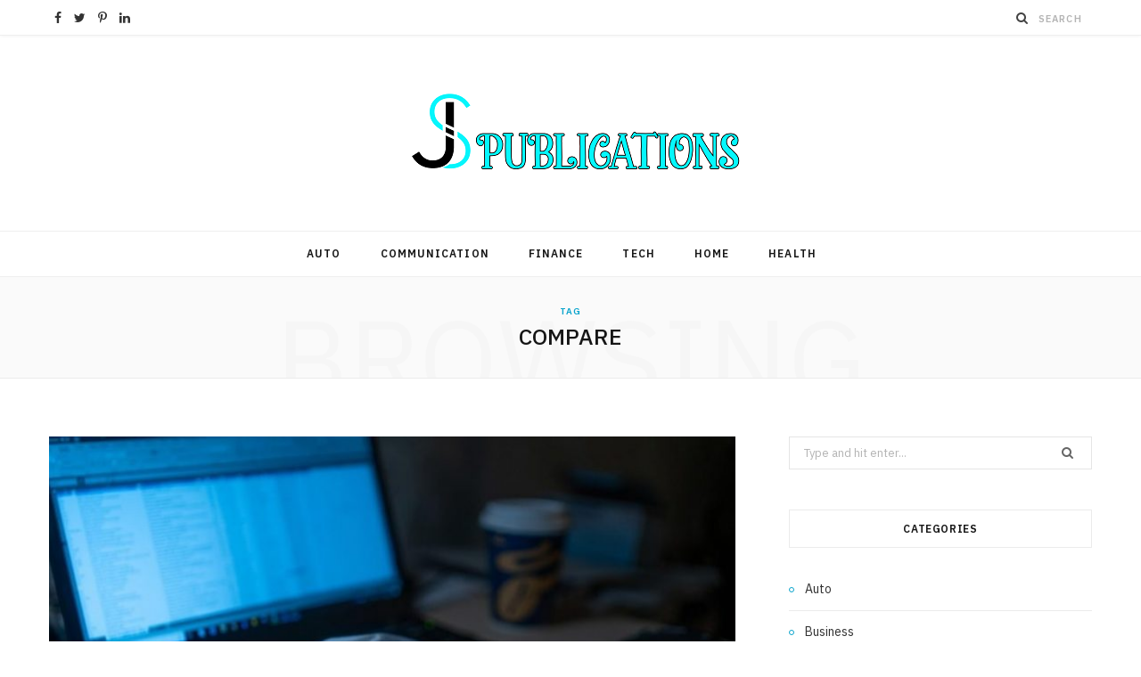

--- FILE ---
content_type: text/html; charset=UTF-8
request_url: https://www.jspublications.net/tag/compare/
body_size: 66344
content:
<!DOCTYPE html>
<html lang="en-US">

<head>

	<meta charset="UTF-8" />
	<meta http-equiv="x-ua-compatible" content="ie=edge" />
	<meta name="viewport" content="width=device-width, initial-scale=1" />
	<link rel="pingback" href="https://www.jspublications.net/xmlrpc.php" />
	<link rel="profile" href="http://gmpg.org/xfn/11" />
	
	<meta name='robots' content='index, follow, max-image-preview:large, max-snippet:-1, max-video-preview:-1' />
	<style>img:is([sizes="auto" i], [sizes^="auto," i]) { contain-intrinsic-size: 3000px 1500px }</style>
	
	<!-- This site is optimized with the Yoast SEO plugin v26.2 - https://yoast.com/wordpress/plugins/seo/ -->
	<title>compare Archives - JS Publications</title>
	<link rel="canonical" href="https://www.jspublications.net/tag/compare/" />
	<meta property="og:locale" content="en_US" />
	<meta property="og:type" content="article" />
	<meta property="og:title" content="compare Archives - JS Publications" />
	<meta property="og:url" content="https://www.jspublications.net/tag/compare/" />
	<meta property="og:site_name" content="JS Publications" />
	<meta name="twitter:card" content="summary_large_image" />
	<script type="application/ld+json" class="yoast-schema-graph">{"@context":"https://schema.org","@graph":[{"@type":"CollectionPage","@id":"https://www.jspublications.net/tag/compare/","url":"https://www.jspublications.net/tag/compare/","name":"compare Archives - JS Publications","isPartOf":{"@id":"https://www.jspublications.net/#website"},"primaryImageOfPage":{"@id":"https://www.jspublications.net/tag/compare/#primaryimage"},"image":{"@id":"https://www.jspublications.net/tag/compare/#primaryimage"},"thumbnailUrl":"https://www.jspublications.net/wp-content/uploads/2020/04/c-1.jpg","breadcrumb":{"@id":"https://www.jspublications.net/tag/compare/#breadcrumb"},"inLanguage":"en-US"},{"@type":"ImageObject","inLanguage":"en-US","@id":"https://www.jspublications.net/tag/compare/#primaryimage","url":"https://www.jspublications.net/wp-content/uploads/2020/04/c-1.jpg","contentUrl":"https://www.jspublications.net/wp-content/uploads/2020/04/c-1.jpg","width":900,"height":512},{"@type":"BreadcrumbList","@id":"https://www.jspublications.net/tag/compare/#breadcrumb","itemListElement":[{"@type":"ListItem","position":1,"name":"Home","item":"https://www.jspublications.net/"},{"@type":"ListItem","position":2,"name":"compare"}]},{"@type":"WebSite","@id":"https://www.jspublications.net/#website","url":"https://www.jspublications.net/","name":"JS Publications","description":"General Blog","potentialAction":[{"@type":"SearchAction","target":{"@type":"EntryPoint","urlTemplate":"https://www.jspublications.net/?s={search_term_string}"},"query-input":{"@type":"PropertyValueSpecification","valueRequired":true,"valueName":"search_term_string"}}],"inLanguage":"en-US"}]}</script>
	<!-- / Yoast SEO plugin. -->


<link rel='dns-prefetch' href='//fonts.googleapis.com' />
<link rel="alternate" type="application/rss+xml" title="JS Publications &raquo; Feed" href="https://www.jspublications.net/feed/" />
<link rel="alternate" type="application/rss+xml" title="JS Publications &raquo; Comments Feed" href="https://www.jspublications.net/comments/feed/" />
<link rel="alternate" type="application/rss+xml" title="JS Publications &raquo; compare Tag Feed" href="https://www.jspublications.net/tag/compare/feed/" />
<script type="text/javascript">
/* <![CDATA[ */
window._wpemojiSettings = {"baseUrl":"https:\/\/s.w.org\/images\/core\/emoji\/16.0.1\/72x72\/","ext":".png","svgUrl":"https:\/\/s.w.org\/images\/core\/emoji\/16.0.1\/svg\/","svgExt":".svg","source":{"concatemoji":"https:\/\/www.jspublications.net\/wp-includes\/js\/wp-emoji-release.min.js?ver=6.8.3"}};
/*! This file is auto-generated */
!function(s,n){var o,i,e;function c(e){try{var t={supportTests:e,timestamp:(new Date).valueOf()};sessionStorage.setItem(o,JSON.stringify(t))}catch(e){}}function p(e,t,n){e.clearRect(0,0,e.canvas.width,e.canvas.height),e.fillText(t,0,0);var t=new Uint32Array(e.getImageData(0,0,e.canvas.width,e.canvas.height).data),a=(e.clearRect(0,0,e.canvas.width,e.canvas.height),e.fillText(n,0,0),new Uint32Array(e.getImageData(0,0,e.canvas.width,e.canvas.height).data));return t.every(function(e,t){return e===a[t]})}function u(e,t){e.clearRect(0,0,e.canvas.width,e.canvas.height),e.fillText(t,0,0);for(var n=e.getImageData(16,16,1,1),a=0;a<n.data.length;a++)if(0!==n.data[a])return!1;return!0}function f(e,t,n,a){switch(t){case"flag":return n(e,"\ud83c\udff3\ufe0f\u200d\u26a7\ufe0f","\ud83c\udff3\ufe0f\u200b\u26a7\ufe0f")?!1:!n(e,"\ud83c\udde8\ud83c\uddf6","\ud83c\udde8\u200b\ud83c\uddf6")&&!n(e,"\ud83c\udff4\udb40\udc67\udb40\udc62\udb40\udc65\udb40\udc6e\udb40\udc67\udb40\udc7f","\ud83c\udff4\u200b\udb40\udc67\u200b\udb40\udc62\u200b\udb40\udc65\u200b\udb40\udc6e\u200b\udb40\udc67\u200b\udb40\udc7f");case"emoji":return!a(e,"\ud83e\udedf")}return!1}function g(e,t,n,a){var r="undefined"!=typeof WorkerGlobalScope&&self instanceof WorkerGlobalScope?new OffscreenCanvas(300,150):s.createElement("canvas"),o=r.getContext("2d",{willReadFrequently:!0}),i=(o.textBaseline="top",o.font="600 32px Arial",{});return e.forEach(function(e){i[e]=t(o,e,n,a)}),i}function t(e){var t=s.createElement("script");t.src=e,t.defer=!0,s.head.appendChild(t)}"undefined"!=typeof Promise&&(o="wpEmojiSettingsSupports",i=["flag","emoji"],n.supports={everything:!0,everythingExceptFlag:!0},e=new Promise(function(e){s.addEventListener("DOMContentLoaded",e,{once:!0})}),new Promise(function(t){var n=function(){try{var e=JSON.parse(sessionStorage.getItem(o));if("object"==typeof e&&"number"==typeof e.timestamp&&(new Date).valueOf()<e.timestamp+604800&&"object"==typeof e.supportTests)return e.supportTests}catch(e){}return null}();if(!n){if("undefined"!=typeof Worker&&"undefined"!=typeof OffscreenCanvas&&"undefined"!=typeof URL&&URL.createObjectURL&&"undefined"!=typeof Blob)try{var e="postMessage("+g.toString()+"("+[JSON.stringify(i),f.toString(),p.toString(),u.toString()].join(",")+"));",a=new Blob([e],{type:"text/javascript"}),r=new Worker(URL.createObjectURL(a),{name:"wpTestEmojiSupports"});return void(r.onmessage=function(e){c(n=e.data),r.terminate(),t(n)})}catch(e){}c(n=g(i,f,p,u))}t(n)}).then(function(e){for(var t in e)n.supports[t]=e[t],n.supports.everything=n.supports.everything&&n.supports[t],"flag"!==t&&(n.supports.everythingExceptFlag=n.supports.everythingExceptFlag&&n.supports[t]);n.supports.everythingExceptFlag=n.supports.everythingExceptFlag&&!n.supports.flag,n.DOMReady=!1,n.readyCallback=function(){n.DOMReady=!0}}).then(function(){return e}).then(function(){var e;n.supports.everything||(n.readyCallback(),(e=n.source||{}).concatemoji?t(e.concatemoji):e.wpemoji&&e.twemoji&&(t(e.twemoji),t(e.wpemoji)))}))}((window,document),window._wpemojiSettings);
/* ]]> */
</script>
<style id='wp-emoji-styles-inline-css' type='text/css'>

	img.wp-smiley, img.emoji {
		display: inline !important;
		border: none !important;
		box-shadow: none !important;
		height: 1em !important;
		width: 1em !important;
		margin: 0 0.07em !important;
		vertical-align: -0.1em !important;
		background: none !important;
		padding: 0 !important;
	}
</style>
<link rel='stylesheet' id='wp-block-library-css' href='https://www.jspublications.net/wp-includes/css/dist/block-library/style.min.css?ver=6.8.3' type='text/css' media='all' />
<style id='classic-theme-styles-inline-css' type='text/css'>
/*! This file is auto-generated */
.wp-block-button__link{color:#fff;background-color:#32373c;border-radius:9999px;box-shadow:none;text-decoration:none;padding:calc(.667em + 2px) calc(1.333em + 2px);font-size:1.125em}.wp-block-file__button{background:#32373c;color:#fff;text-decoration:none}
</style>
<style id='global-styles-inline-css' type='text/css'>
:root{--wp--preset--aspect-ratio--square: 1;--wp--preset--aspect-ratio--4-3: 4/3;--wp--preset--aspect-ratio--3-4: 3/4;--wp--preset--aspect-ratio--3-2: 3/2;--wp--preset--aspect-ratio--2-3: 2/3;--wp--preset--aspect-ratio--16-9: 16/9;--wp--preset--aspect-ratio--9-16: 9/16;--wp--preset--color--black: #000000;--wp--preset--color--cyan-bluish-gray: #abb8c3;--wp--preset--color--white: #ffffff;--wp--preset--color--pale-pink: #f78da7;--wp--preset--color--vivid-red: #cf2e2e;--wp--preset--color--luminous-vivid-orange: #ff6900;--wp--preset--color--luminous-vivid-amber: #fcb900;--wp--preset--color--light-green-cyan: #7bdcb5;--wp--preset--color--vivid-green-cyan: #00d084;--wp--preset--color--pale-cyan-blue: #8ed1fc;--wp--preset--color--vivid-cyan-blue: #0693e3;--wp--preset--color--vivid-purple: #9b51e0;--wp--preset--gradient--vivid-cyan-blue-to-vivid-purple: linear-gradient(135deg,rgba(6,147,227,1) 0%,rgb(155,81,224) 100%);--wp--preset--gradient--light-green-cyan-to-vivid-green-cyan: linear-gradient(135deg,rgb(122,220,180) 0%,rgb(0,208,130) 100%);--wp--preset--gradient--luminous-vivid-amber-to-luminous-vivid-orange: linear-gradient(135deg,rgba(252,185,0,1) 0%,rgba(255,105,0,1) 100%);--wp--preset--gradient--luminous-vivid-orange-to-vivid-red: linear-gradient(135deg,rgba(255,105,0,1) 0%,rgb(207,46,46) 100%);--wp--preset--gradient--very-light-gray-to-cyan-bluish-gray: linear-gradient(135deg,rgb(238,238,238) 0%,rgb(169,184,195) 100%);--wp--preset--gradient--cool-to-warm-spectrum: linear-gradient(135deg,rgb(74,234,220) 0%,rgb(151,120,209) 20%,rgb(207,42,186) 40%,rgb(238,44,130) 60%,rgb(251,105,98) 80%,rgb(254,248,76) 100%);--wp--preset--gradient--blush-light-purple: linear-gradient(135deg,rgb(255,206,236) 0%,rgb(152,150,240) 100%);--wp--preset--gradient--blush-bordeaux: linear-gradient(135deg,rgb(254,205,165) 0%,rgb(254,45,45) 50%,rgb(107,0,62) 100%);--wp--preset--gradient--luminous-dusk: linear-gradient(135deg,rgb(255,203,112) 0%,rgb(199,81,192) 50%,rgb(65,88,208) 100%);--wp--preset--gradient--pale-ocean: linear-gradient(135deg,rgb(255,245,203) 0%,rgb(182,227,212) 50%,rgb(51,167,181) 100%);--wp--preset--gradient--electric-grass: linear-gradient(135deg,rgb(202,248,128) 0%,rgb(113,206,126) 100%);--wp--preset--gradient--midnight: linear-gradient(135deg,rgb(2,3,129) 0%,rgb(40,116,252) 100%);--wp--preset--font-size--small: 13px;--wp--preset--font-size--medium: 20px;--wp--preset--font-size--large: 36px;--wp--preset--font-size--x-large: 42px;--wp--preset--spacing--20: 0.44rem;--wp--preset--spacing--30: 0.67rem;--wp--preset--spacing--40: 1rem;--wp--preset--spacing--50: 1.5rem;--wp--preset--spacing--60: 2.25rem;--wp--preset--spacing--70: 3.38rem;--wp--preset--spacing--80: 5.06rem;--wp--preset--shadow--natural: 6px 6px 9px rgba(0, 0, 0, 0.2);--wp--preset--shadow--deep: 12px 12px 50px rgba(0, 0, 0, 0.4);--wp--preset--shadow--sharp: 6px 6px 0px rgba(0, 0, 0, 0.2);--wp--preset--shadow--outlined: 6px 6px 0px -3px rgba(255, 255, 255, 1), 6px 6px rgba(0, 0, 0, 1);--wp--preset--shadow--crisp: 6px 6px 0px rgba(0, 0, 0, 1);}:where(.is-layout-flex){gap: 0.5em;}:where(.is-layout-grid){gap: 0.5em;}body .is-layout-flex{display: flex;}.is-layout-flex{flex-wrap: wrap;align-items: center;}.is-layout-flex > :is(*, div){margin: 0;}body .is-layout-grid{display: grid;}.is-layout-grid > :is(*, div){margin: 0;}:where(.wp-block-columns.is-layout-flex){gap: 2em;}:where(.wp-block-columns.is-layout-grid){gap: 2em;}:where(.wp-block-post-template.is-layout-flex){gap: 1.25em;}:where(.wp-block-post-template.is-layout-grid){gap: 1.25em;}.has-black-color{color: var(--wp--preset--color--black) !important;}.has-cyan-bluish-gray-color{color: var(--wp--preset--color--cyan-bluish-gray) !important;}.has-white-color{color: var(--wp--preset--color--white) !important;}.has-pale-pink-color{color: var(--wp--preset--color--pale-pink) !important;}.has-vivid-red-color{color: var(--wp--preset--color--vivid-red) !important;}.has-luminous-vivid-orange-color{color: var(--wp--preset--color--luminous-vivid-orange) !important;}.has-luminous-vivid-amber-color{color: var(--wp--preset--color--luminous-vivid-amber) !important;}.has-light-green-cyan-color{color: var(--wp--preset--color--light-green-cyan) !important;}.has-vivid-green-cyan-color{color: var(--wp--preset--color--vivid-green-cyan) !important;}.has-pale-cyan-blue-color{color: var(--wp--preset--color--pale-cyan-blue) !important;}.has-vivid-cyan-blue-color{color: var(--wp--preset--color--vivid-cyan-blue) !important;}.has-vivid-purple-color{color: var(--wp--preset--color--vivid-purple) !important;}.has-black-background-color{background-color: var(--wp--preset--color--black) !important;}.has-cyan-bluish-gray-background-color{background-color: var(--wp--preset--color--cyan-bluish-gray) !important;}.has-white-background-color{background-color: var(--wp--preset--color--white) !important;}.has-pale-pink-background-color{background-color: var(--wp--preset--color--pale-pink) !important;}.has-vivid-red-background-color{background-color: var(--wp--preset--color--vivid-red) !important;}.has-luminous-vivid-orange-background-color{background-color: var(--wp--preset--color--luminous-vivid-orange) !important;}.has-luminous-vivid-amber-background-color{background-color: var(--wp--preset--color--luminous-vivid-amber) !important;}.has-light-green-cyan-background-color{background-color: var(--wp--preset--color--light-green-cyan) !important;}.has-vivid-green-cyan-background-color{background-color: var(--wp--preset--color--vivid-green-cyan) !important;}.has-pale-cyan-blue-background-color{background-color: var(--wp--preset--color--pale-cyan-blue) !important;}.has-vivid-cyan-blue-background-color{background-color: var(--wp--preset--color--vivid-cyan-blue) !important;}.has-vivid-purple-background-color{background-color: var(--wp--preset--color--vivid-purple) !important;}.has-black-border-color{border-color: var(--wp--preset--color--black) !important;}.has-cyan-bluish-gray-border-color{border-color: var(--wp--preset--color--cyan-bluish-gray) !important;}.has-white-border-color{border-color: var(--wp--preset--color--white) !important;}.has-pale-pink-border-color{border-color: var(--wp--preset--color--pale-pink) !important;}.has-vivid-red-border-color{border-color: var(--wp--preset--color--vivid-red) !important;}.has-luminous-vivid-orange-border-color{border-color: var(--wp--preset--color--luminous-vivid-orange) !important;}.has-luminous-vivid-amber-border-color{border-color: var(--wp--preset--color--luminous-vivid-amber) !important;}.has-light-green-cyan-border-color{border-color: var(--wp--preset--color--light-green-cyan) !important;}.has-vivid-green-cyan-border-color{border-color: var(--wp--preset--color--vivid-green-cyan) !important;}.has-pale-cyan-blue-border-color{border-color: var(--wp--preset--color--pale-cyan-blue) !important;}.has-vivid-cyan-blue-border-color{border-color: var(--wp--preset--color--vivid-cyan-blue) !important;}.has-vivid-purple-border-color{border-color: var(--wp--preset--color--vivid-purple) !important;}.has-vivid-cyan-blue-to-vivid-purple-gradient-background{background: var(--wp--preset--gradient--vivid-cyan-blue-to-vivid-purple) !important;}.has-light-green-cyan-to-vivid-green-cyan-gradient-background{background: var(--wp--preset--gradient--light-green-cyan-to-vivid-green-cyan) !important;}.has-luminous-vivid-amber-to-luminous-vivid-orange-gradient-background{background: var(--wp--preset--gradient--luminous-vivid-amber-to-luminous-vivid-orange) !important;}.has-luminous-vivid-orange-to-vivid-red-gradient-background{background: var(--wp--preset--gradient--luminous-vivid-orange-to-vivid-red) !important;}.has-very-light-gray-to-cyan-bluish-gray-gradient-background{background: var(--wp--preset--gradient--very-light-gray-to-cyan-bluish-gray) !important;}.has-cool-to-warm-spectrum-gradient-background{background: var(--wp--preset--gradient--cool-to-warm-spectrum) !important;}.has-blush-light-purple-gradient-background{background: var(--wp--preset--gradient--blush-light-purple) !important;}.has-blush-bordeaux-gradient-background{background: var(--wp--preset--gradient--blush-bordeaux) !important;}.has-luminous-dusk-gradient-background{background: var(--wp--preset--gradient--luminous-dusk) !important;}.has-pale-ocean-gradient-background{background: var(--wp--preset--gradient--pale-ocean) !important;}.has-electric-grass-gradient-background{background: var(--wp--preset--gradient--electric-grass) !important;}.has-midnight-gradient-background{background: var(--wp--preset--gradient--midnight) !important;}.has-small-font-size{font-size: var(--wp--preset--font-size--small) !important;}.has-medium-font-size{font-size: var(--wp--preset--font-size--medium) !important;}.has-large-font-size{font-size: var(--wp--preset--font-size--large) !important;}.has-x-large-font-size{font-size: var(--wp--preset--font-size--x-large) !important;}
:where(.wp-block-post-template.is-layout-flex){gap: 1.25em;}:where(.wp-block-post-template.is-layout-grid){gap: 1.25em;}
:where(.wp-block-columns.is-layout-flex){gap: 2em;}:where(.wp-block-columns.is-layout-grid){gap: 2em;}
:root :where(.wp-block-pullquote){font-size: 1.5em;line-height: 1.6;}
</style>
<link rel='stylesheet' id='contact-form-7-css' href='https://www.jspublications.net/wp-content/plugins/contact-form-7/includes/css/styles.css?ver=6.1.3' type='text/css' media='all' />
<link rel='stylesheet' id='cheerup-fonts-css' href='https://fonts.googleapis.com/css?family=IBM+Plex+Sans%3A400%2C500%2C600%2C700%7CMerriweather%3A300%2C300i%7CLora%3A400%2C400i' type='text/css' media='all' />
<link rel='stylesheet' id='cheerup-core-css' href='https://www.jspublications.net/wp-content/themes/cheerup/style.css?ver=7.0.4' type='text/css' media='all' />
<link rel='stylesheet' id='magnific-popup-css' href='https://www.jspublications.net/wp-content/themes/cheerup/css/lightbox.css?ver=7.0.4' type='text/css' media='all' />
<link rel='stylesheet' id='cheerup-icons-css' href='https://www.jspublications.net/wp-content/themes/cheerup/css/icons/icons.css?ver=7.0.4' type='text/css' media='all' />
<script type="text/javascript" id="jquery-core-js-extra">
/* <![CDATA[ */
var Sphere_Plugin = {"ajaxurl":"https:\/\/www.jspublications.net\/wp-admin\/admin-ajax.php"};
/* ]]> */
</script>
<script type="text/javascript" src="https://www.jspublications.net/wp-includes/js/jquery/jquery.min.js?ver=3.7.1" id="jquery-core-js"></script>
<script type="text/javascript" src="https://www.jspublications.net/wp-includes/js/jquery/jquery-migrate.min.js?ver=3.4.1" id="jquery-migrate-js"></script>
<script nomodule type="text/javascript" src="https://www.jspublications.net/wp-content/themes/cheerup/js/ie-polyfills.js?ver=7.0.4" id="cheerup-ie-polyfills-js"></script>
<link rel="https://api.w.org/" href="https://www.jspublications.net/wp-json/" /><link rel="alternate" title="JSON" type="application/json" href="https://www.jspublications.net/wp-json/wp/v2/tags/51" /><link rel="EditURI" type="application/rsd+xml" title="RSD" href="https://www.jspublications.net/xmlrpc.php?rsd" />
<meta name="generator" content="WordPress 6.8.3" />
<link rel="icon" href="https://www.jspublications.net/wp-content/uploads/2020/09/js-publications-f-150x150.png" sizes="32x32" />
<link rel="icon" href="https://www.jspublications.net/wp-content/uploads/2020/09/js-publications-f.png" sizes="192x192" />
<link rel="apple-touch-icon" href="https://www.jspublications.net/wp-content/uploads/2020/09/js-publications-f.png" />
<meta name="msapplication-TileImage" content="https://www.jspublications.net/wp-content/uploads/2020/09/js-publications-f.png" />

</head>

<body class="archive tag tag-compare tag-51 wp-theme-cheerup right-sidebar  lazy-normal has-lb has-lb-s">


<div class="main-wrap">

	
		
		
<header id="main-head" class="main-head head-nav-below nav-below">


	<div class="top-bar light cf">
	
		<div class="top-bar-content ts-contain" data-sticky-bar="">
			<div class="wrap cf">
			
			<span class="mobile-nav"><i class="tsi tsi-bars"></i></span>
			
			
	
		<ul class="social-icons cf">
		
					
			<li><a href="#" class="tsi tsi-facebook" target="_blank"><span class="visuallyhidden">Facebook</span></a></li>
									
					
			<li><a href="#" class="tsi tsi-twitter" target="_blank"><span class="visuallyhidden">Twitter</span></a></li>
									
					
			<li><a href="#" class="tsi tsi-pinterest-p" target="_blank"><span class="visuallyhidden">Pinterest</span></a></li>
									
					
			<li><a href="#" class="tsi tsi-linkedin" target="_blank"><span class="visuallyhidden">LinkedIn</span></a></li>
									
					
		</ul>
	
				
							
			
				<div class="actions">
					
										
										
					
										
					<div class="search-action cf">
					
						<form method="get" class="search-form" action="https://www.jspublications.net/">
						
							<button type="submit" class="search-submit"><i class="tsi tsi-search"></i></button>
							<input type="search" class="search-field" name="s" placeholder="Search" value="" required />
							
						</form>
								
					</div>
					
									
				</div>
				
			</div>			
		</div>
		
	</div>
	<div class="inner ts-contain">
		<div class="wrap logo-wrap cf">
		
					<div class="title">
			
			<a href="https://www.jspublications.net/" title="JS Publications" rel="home">
			
							
								
				<img src="https://www.jspublications.net/wp-content/uploads/2020/09/js-publications.png" class="logo-image" alt="JS Publications" />

						
			</a>
		
		</div>	
		</div>
	</div>
	
	<div class="navigation-wrap">
				
		<nav class="navigation ts-contain below has-bg light" data-sticky-bar="">
			<div class="wrap">
				<div class="menu-home-container"><ul id="menu-home" class="menu"><li id="menu-item-274" class="menu-item menu-item-type-taxonomy menu-item-object-category menu-cat-132 menu-item-274"><a href="https://www.jspublications.net/category/auto/">Auto</a></li>
<li id="menu-item-126" class="menu-item menu-item-type-taxonomy menu-item-object-category menu-cat-2 menu-item-126"><a href="https://www.jspublications.net/category/communication/">Communication</a></li>
<li id="menu-item-127" class="menu-item menu-item-type-taxonomy menu-item-object-category menu-cat-3 menu-item-127"><a href="https://www.jspublications.net/category/finance/">Finance</a></li>
<li id="menu-item-128" class="menu-item menu-item-type-taxonomy menu-item-object-category menu-cat-4 menu-item-128"><a href="https://www.jspublications.net/category/tech/">Tech</a></li>
<li id="menu-item-129" class="menu-item menu-item-type-taxonomy menu-item-object-category menu-cat-5 menu-item-129"><a href="https://www.jspublications.net/category/home/">Home</a></li>
<li id="menu-item-130" class="menu-item menu-item-type-taxonomy menu-item-object-category menu-cat-6 menu-item-130"><a href="https://www.jspublications.net/category/health/">Health</a></li>
</ul></div>			</div>
		</nav>
		
			</div>
	
</header> <!-- .main-head -->	
		
	
	<div class="archive-head ts-contain">
	
		
			
	
		<span class="sub-title">Tag</span>
		<h2 class="title">compare</h2>
		
		<i class="background">Browsing</i>
		
		
			
	</div>


	<div class="main wrap">
		<div class="ts-row cf">
			<div class="col-8 main-content cf">
		
			
<div class="posts-container posts-large cf">


	<div class="posts-wrap">
	
			
		
<article id="post-19" class="post-main large-post post-19 post type-post status-publish format-standard has-post-thumbnail category-tech tag-approximate tag-compare tag-gfe tag-lenders">
	
	<header class="post-header cf">

			
	<div class="featured">
	
				
			<a href="https://www.jspublications.net/guideline-legitimate-estate-buyer-orion-realtors/" class="image-link"><img width="770" height="438" src="[data-uri]" class="attachment-large size-large lazyload wp-post-image" alt="" sizes="(max-width: 768px) 100vw, 768px" title="Guideline legitimate Estate Buyer- Orion Realtors" decoding="async" fetchpriority="high" data-srcset="https://www.jspublications.net/wp-content/uploads/2020/04/c-1.jpg 900w, https://www.jspublications.net/wp-content/uploads/2020/04/c-1-300x171.jpg 300w, https://www.jspublications.net/wp-content/uploads/2020/04/c-1-768x437.jpg 768w" data-src="https://www.jspublications.net/wp-content/uploads/2020/04/c-1.jpg" /></a>			
				
	</div>
		
		<div class="post-meta post-meta-a post-meta-center has-below"><div class="meta-above"><span class="post-cat">
						<span class="text-in">In</span>
						<a href="https://www.jspublications.net/category/tech/" class="category" rel="category">Tech</a>
					</span>
					</div><h2 class="is-title post-title-alt"><a href="https://www.jspublications.net/guideline-legitimate-estate-buyer-orion-realtors/">Guideline legitimate Estate Buyer- Orion Realtors</a></h2><div class="below meta-below"><a href="https://www.jspublications.net/guideline-legitimate-estate-buyer-orion-realtors/" class="meta-item date-link">
						<time class="post-date" datetime="2020-04-03T10:04:32+00:00">April 3, 2020</time>
					</a> <span class="meta-sep"></span> <span class="meta-item comments"><a href="https://www.jspublications.net/guideline-legitimate-estate-buyer-orion-realtors/#respond">No Comments</a></span></div></div>		
	</header><!-- .post-header -->

	<div class="post-content description cf entry-content">
		
		<p style="text-align: justify;">After we buy Property Projects we have to have a very self-self-help guide to actual property terms. The actual discussing Some essential Guideline for your Dream Property.</p>
<p><img decoding="async" class="aligncenter" src="https://industrywired.com/wp-content/uploads/2020/03/Here_are-Top-10-Emerging-Technologies-Worth-Investing-in-for-2020.jpeg" alt="Here are Top 10 Emerging Technologies Worth Investing in for 2020 -  IndustryWired" loading="lazy" /></p>
<p style="text-align: justify;">Evaluation: Estimation in the domestic&#8217;s market cost employing a licensed appraiser based on comparable current sales of near by homes. Property evaluation, possessions valuation or land valuation may be the system of making an item of look at cost, legitimate property. Property transactions frequently require appraisals because of the fact they arise every every so often and each belonging differs, nothing can beat corporate stocks, which may be traded each day and they are identical.</p>
<p style="text-align: justify;">Backup Offer: Secondary provides round the domestic that&#8217;s beneath settlement which will become energetic once the primary contract does not occur. Intended: During buy the value is primarily while using lesser within the appraised cost or buy cost. Therefore, when the house appraises greater you&#8217;ve stored to base your lower payment within the purchase rate. &#8230; During buy, the price is primarily while using lesser within the appraised cost or purchase rate. A backup offer or backup contract is unquestionably an addendum with a respected provider around the house. How much does it suggest although a home includes a backup offer? Essentially, it way in which when the primary provide does not occur, your seller consents for that the backup contract.</p>
<p><img decoding="async" class="aligncenter" src="https://businessday.ng/wp-content/uploads/2019/11/Technology-industry.jpg" alt="Technology and our post-oil future - Businessday NG" loading="lazy" /></p>
<p style="text-align: justify;">Contingent Offer: the acquisition is recognized while using seller, but specific situations must be met prior to the purchase is final. Particularly, an exam contingency approach once your private home does not appraise for the quantity you&#8217;ve made a decision to cover, you can walk certainly and not the address your deposit. An exam determines the fair market cost of the home you have to buy. &#8230; That deposit goes nearer to your own personal cost when the vendor accepts your offer. Proprietors whose house is in contingent status usually takes finding the backup to supply, that provide might have priority when the initial deal does forget about undergo, in the event you like a contingent asset, it seems sensible therefore it produces a proposal across the listing to make certain that you&#8217;re able to buy if something goes incorrect using this transaction.</p>
<p style="text-align: justify;">Lower Payment: Let us start with the fundamental concepts. A domestic&#8217;s appraised value may be the anticipated fee in the domestic as made the decision by getting a specialist by getting a goal assessment. The buy fee is, since you will probably have, the price that you simply purchase a good factor. Whenever you may think that cost = cost, these figures don&#8217; longer always selection exactly. Percentage of the house buy charge compensated prematurely in cash. A smaller payment is how much cash the customer has saved to help fund buying a domestic. This amount is usually given like most of the whole within the house&#8217;s purchase rate.</p>
<p style="text-align: justify;">Escrow: Neutral third bday that holds finances inside the client and distributes them although every situation were met. The escrow consider property projects. &#8230; Generally, an escrow account can be a where funds are deposited or collected for almost any selected purpose. Withdrawals from such accounts are restricted, to make certain that finances may be withdrawn most effectively to do this specific purpose.</p>
<p style="text-align: justify;">Intended(Intended): Government corporation that insures loans created for low-to-moderate-earnings borrowers. The Intended, frequently known as &#8220;Intended&#8221;, offers mortgage insurance on loans made by means of Intended-recognized lenders with the u .s .states .States that is territories. Intended insures mortgages on unmarried homes, multifamily characteristics, residential care facilities, and hospitals.</p>
<p style="text-align: justify;">Good Belief Estimate (GFE): Provided employing a financial institution having a customer, GFE becomes roughly charges because of ultimate. New loan guidelines in 2015 replaced this sort with one referred to as Loan Estimate. A GFE also referred to as a great religion estimate, could be a document such as the review of approximate payments due upon the very best in the loan. A GFE enables borrowers to keep and compare the cost of loans with lenders.</p>
<p style="text-align: justify;">Homeowner&#8217;s Association: management company locally, subdivision, or neighborhood that produces and enforces rules for houses within its jurisdiction. A house-owner association (HOA) could be a corporation within the subdivision, planned network, or condo making and enforces rules for the residences additionally for their residents. Individuals who buy assets inside a HOA&#8217;s jurisdiction instantly become contributors and they are required to cover dues, known as HOA charges.</p>
		
		
	</div><!-- .post-content -->
	
	
				
	<div class="post-footer large-post-footer">
	
					<div class="col col-4 author">by <a href="https://www.jspublications.net/author/admin/" title="Posts by Annie Morales" rel="author">Annie Morales</a></div>
				
					<div class="col col-4 read-more"><a href="https://www.jspublications.net/guideline-legitimate-estate-buyer-orion-realtors/" class="read-more-link">Read More</a></div>
				
					<div class="col col-4 social-icons">
		
									
	
	
	<ul class="social-share">

					<li>		
		<a href="#" class="likes-count tsi tsi-heart-o" data-id="19" title=""><span class="number">0</span></a>
		
		</li>
		

				
			<li>
				<a href="https://www.facebook.com/sharer.php?u=https%3A%2F%2Fwww.jspublications.net%2Fguideline-legitimate-estate-buyer-orion-realtors%2F" class="tsi tsi-facebook" target="_blank" title="Share on Facebook"></a>
			</li>
				
				
			<li>
				<a href="https://twitter.com/intent/tweet?url=https%3A%2F%2Fwww.jspublications.net%2Fguideline-legitimate-estate-buyer-orion-realtors%2F&#038;text=Guideline%20legitimate%20Estate%20Buyer-%20Orion%20Realtors" class="tsi tsi-twitter" target="_blank" title="Share on Twitter"></a>
			</li>
				
				
			<li>
				<a href="https://pinterest.com/pin/create/button/?url=https%3A%2F%2Fwww.jspublications.net%2Fguideline-legitimate-estate-buyer-orion-realtors%2F&#038;media=https%3A%2F%2Fwww.jspublications.net%2Fwp-content%2Fuploads%2F2020%2F04%2Fc-1.jpg&#038;description=Guideline%20legitimate%20Estate%20Buyer-%20Orion%20Realtors" class="tsi tsi-pinterest-p" target="_blank" title="Pinterest"></a>
			</li>
				
				
			<li>
				<a href="mailto:?subject=Guideline%20legitimate%20Estate%20Buyer-%20Orion%20Realtors&#038;body=https%3A%2F%2Fwww.jspublications.net%2Fguideline-legitimate-estate-buyer-orion-realtors%2F" class="tsi tsi-envelope-o" target="_blank" title="Email"></a>
			</li>
				
		
		
	</ul>

						
			</div>
				
	</div>
	
			
</article>
		
	
	</div>
	
	

	<nav class="main-pagination">
		<div class="previous"></div>
		<div class="next"></div>
	</nav>
	

	

</div>	
			</div> <!-- .main-content -->
			
				<aside class="col-4 sidebar" data-sticky="1">
		
		<div class="inner  theiaStickySidebar">
		
					<ul>
				<li id="search-2" class="widget widget_search">
	
	<form method="get" class="search-form" action="https://www.jspublications.net/">
		<label>
			<span class="screen-reader-text">Search for:</span>
			<input type="search" class="search-field" placeholder="Type and hit enter..." value="" name="s" title="Search for:" />
		</label>
		<button type="submit" class="search-submit"><i class="tsi tsi-search"></i></button>
	</form>

</li>
<li id="categories-3" class="widget widget_categories"><h5 class="widget-title block-head-widget has-style"><span class="title">Categories</span></h5>
			<ul>
					<li class="cat-item cat-item-132"><a href="https://www.jspublications.net/category/auto/">Auto</a>
</li>
	<li class="cat-item cat-item-91"><a href="https://www.jspublications.net/category/business/">Business</a>
</li>
	<li class="cat-item cat-item-89"><a href="https://www.jspublications.net/category/casino/">Casino</a>
</li>
	<li class="cat-item cat-item-2"><a href="https://www.jspublications.net/category/communication/">Communication</a>
</li>
	<li class="cat-item cat-item-87"><a href="https://www.jspublications.net/category/dating/">Dating</a>
</li>
	<li class="cat-item cat-item-123"><a href="https://www.jspublications.net/category/education/">Education</a>
</li>
	<li class="cat-item cat-item-170"><a href="https://www.jspublications.net/category/entertainment/">Entertainment</a>
</li>
	<li class="cat-item cat-item-93"><a href="https://www.jspublications.net/category/fashion/">Fashion</a>
</li>
	<li class="cat-item cat-item-1"><a href="https://www.jspublications.net/category/featured/">Featured</a>
</li>
	<li class="cat-item cat-item-3"><a href="https://www.jspublications.net/category/finance/">Finance</a>
</li>
	<li class="cat-item cat-item-245"><a href="https://www.jspublications.net/category/food/">Food</a>
</li>
	<li class="cat-item cat-item-6"><a href="https://www.jspublications.net/category/health/">Health</a>
</li>
	<li class="cat-item cat-item-5"><a href="https://www.jspublications.net/category/home/">Home</a>
</li>
	<li class="cat-item cat-item-92"><a href="https://www.jspublications.net/category/law/">Law</a>
</li>
	<li class="cat-item cat-item-90"><a href="https://www.jspublications.net/category/lifestyle/">Lifestyle</a>
</li>
	<li class="cat-item cat-item-88"><a href="https://www.jspublications.net/category/pet/">Pet</a>
</li>
	<li class="cat-item cat-item-154"><a href="https://www.jspublications.net/category/real-estate/">Real Estate</a>
</li>
	<li class="cat-item cat-item-258"><a href="https://www.jspublications.net/category/shopping/">Shopping</a>
</li>
	<li class="cat-item cat-item-822"><a href="https://www.jspublications.net/category/skincare/">Skincare</a>
</li>
	<li class="cat-item cat-item-594"><a href="https://www.jspublications.net/category/software/">Software</a>
</li>
	<li class="cat-item cat-item-4"><a href="https://www.jspublications.net/category/tech/">Tech</a>
</li>
	<li class="cat-item cat-item-207"><a href="https://www.jspublications.net/category/travel/">Travel</a>
</li>
			</ul>

			</li>

		<li id="bunyad-posts-widget-2" class="widget widget-posts">		
							
				<h5 class="widget-title block-head-widget has-style"><span class="title">Recent Post</span></h5>				
						
			<ul class="posts cf meta-below">
						
								
				<li class="post cf">
				
										
					<div class="post-thumb">
						<a href="https://www.jspublications.net/how-many-carbs-per-day-to-lose-weight-the-metabolic-flexibility-approach/" class="image-link media-ratio ar-cheerup-thumb"><span data-bgsrc="https://www.jspublications.net/wp-content/uploads/2025/11/Carbs-Per-Day-to-Lose-Weight-768x513.jpg" class="img bg-cover wp-post-image attachment-cheerup-768 size-cheerup-768 lazyload" data-bgset="https://www.jspublications.net/wp-content/uploads/2025/11/Carbs-Per-Day-to-Lose-Weight-768x513.jpg 768w, https://www.jspublications.net/wp-content/uploads/2025/11/Carbs-Per-Day-to-Lose-Weight-300x200.jpg 300w, https://www.jspublications.net/wp-content/uploads/2025/11/Carbs-Per-Day-to-Lose-Weight-1024x684.jpg 1024w, https://www.jspublications.net/wp-content/uploads/2025/11/Carbs-Per-Day-to-Lose-Weight-1536x1026.jpg 1536w, https://www.jspublications.net/wp-content/uploads/2025/11/Carbs-Per-Day-to-Lose-Weight-2048x1368.jpg 2048w, https://www.jspublications.net/wp-content/uploads/2025/11/Carbs-Per-Day-to-Lose-Weight-175x117.jpg 175w, https://www.jspublications.net/wp-content/uploads/2025/11/Carbs-Per-Day-to-Lose-Weight-450x300.jpg 450w, https://www.jspublications.net/wp-content/uploads/2025/11/Carbs-Per-Day-to-Lose-Weight-1170x781.jpg 1170w" data-sizes="auto, (max-width: 87px) 100vw, 87px"></span></a>					</div>

										
					<div class="content">

						<div class="post-meta post-meta-a post-meta-left has-below"><h4 class="is-title post-title"><a href="https://www.jspublications.net/how-many-carbs-per-day-to-lose-weight-the-metabolic-flexibility-approach/">How Many Carbs Per Day to Lose Weight: The Metabolic Flexibility Approach</a></h4><div class="below meta-below"><a href="https://www.jspublications.net/how-many-carbs-per-day-to-lose-weight-the-metabolic-flexibility-approach/" class="meta-item date-link">
						<time class="post-date" datetime="2025-11-08T08:20:05+00:00">November 8, 2025</time>
					</a></div></div>														
												
					</div>
				
				</li>
				
								
						
								
				<li class="post cf">
				
										
					<div class="post-thumb">
						<a href="https://www.jspublications.net/struggling-to-keep-up-with-the-curriculum/" class="image-link media-ratio ar-cheerup-thumb"><span data-bgsrc="https://www.jspublications.net/wp-content/uploads/2025/11/education.jpg" class="img bg-cover wp-post-image attachment-large size-large lazyload" data-bgset="https://www.jspublications.net/wp-content/uploads/2025/11/education.jpg 601w, https://www.jspublications.net/wp-content/uploads/2025/11/education-300x188.jpg 300w, https://www.jspublications.net/wp-content/uploads/2025/11/education-175x109.jpg 175w, https://www.jspublications.net/wp-content/uploads/2025/11/education-450x282.jpg 450w" data-sizes="auto, (max-width: 87px) 100vw, 87px"></span></a>					</div>

										
					<div class="content">

						<div class="post-meta post-meta-a post-meta-left has-below"><h4 class="is-title post-title"><a href="https://www.jspublications.net/struggling-to-keep-up-with-the-curriculum/">Struggling to Keep Up with the Curriculum</a></h4><div class="below meta-below"><a href="https://www.jspublications.net/struggling-to-keep-up-with-the-curriculum/" class="meta-item date-link">
						<time class="post-date" datetime="2025-11-03T11:26:14+00:00">November 3, 2025</time>
					</a></div></div>														
												
					</div>
				
				</li>
				
								
						
								
				<li class="post cf">
				
										
					<div class="post-thumb">
						<a href="https://www.jspublications.net/ethereum-price-forecast-what-to-expect-this-year/" class="image-link media-ratio ar-cheerup-thumb"><span data-bgsrc="https://www.jspublications.net/wp-content/uploads/2025/11/Paste-8-768x526.jpg" class="img bg-cover wp-post-image attachment-cheerup-768 size-cheerup-768 lazyload" data-bgset="https://www.jspublications.net/wp-content/uploads/2025/11/Paste-8-768x526.jpg 768w, https://www.jspublications.net/wp-content/uploads/2025/11/Paste-8-300x205.jpg 300w, https://www.jspublications.net/wp-content/uploads/2025/11/Paste-8-175x120.jpg 175w, https://www.jspublications.net/wp-content/uploads/2025/11/Paste-8-450x308.jpg 450w, https://www.jspublications.net/wp-content/uploads/2025/11/Paste-8.jpg 830w" data-sizes="auto, (max-width: 87px) 100vw, 87px"></span></a>					</div>

										
					<div class="content">

						<div class="post-meta post-meta-a post-meta-left has-below"><h4 class="is-title post-title"><a href="https://www.jspublications.net/ethereum-price-forecast-what-to-expect-this-year/">Ethereum Price Forecast What To Expect This Year</a></h4><div class="below meta-below"><a href="https://www.jspublications.net/ethereum-price-forecast-what-to-expect-this-year/" class="meta-item date-link">
						<time class="post-date" datetime="2025-11-01T05:50:46+00:00">November 1, 2025</time>
					</a></div></div>														
												
					</div>
				
				</li>
				
								
						
								
				<li class="post cf">
				
										
					<div class="post-thumb">
						<a href="https://www.jspublications.net/why-2025-could-be-big-for-bitcoin-price/" class="image-link media-ratio ar-cheerup-thumb"><span data-bgsrc="https://www.jspublications.net/wp-content/uploads/2025/10/Bitfinex-cryptocurrency-attorney-general-security-fraud-768x461.webp" class="img bg-cover wp-post-image attachment-cheerup-768 size-cheerup-768 lazyload" data-bgset="https://www.jspublications.net/wp-content/uploads/2025/10/Bitfinex-cryptocurrency-attorney-general-security-fraud-768x461.webp 768w, https://www.jspublications.net/wp-content/uploads/2025/10/Bitfinex-cryptocurrency-attorney-general-security-fraud-300x180.webp 300w, https://www.jspublications.net/wp-content/uploads/2025/10/Bitfinex-cryptocurrency-attorney-general-security-fraud-175x105.webp 175w, https://www.jspublications.net/wp-content/uploads/2025/10/Bitfinex-cryptocurrency-attorney-general-security-fraud-450x270.webp 450w, https://www.jspublications.net/wp-content/uploads/2025/10/Bitfinex-cryptocurrency-attorney-general-security-fraud.webp 1000w" data-sizes="auto, (max-width: 87px) 100vw, 87px"></span></a>					</div>

										
					<div class="content">

						<div class="post-meta post-meta-a post-meta-left has-below"><h4 class="is-title post-title"><a href="https://www.jspublications.net/why-2025-could-be-big-for-bitcoin-price/">Why 2025 Could Be Big for Bitcoin Price</a></h4><div class="below meta-below"><a href="https://www.jspublications.net/why-2025-could-be-big-for-bitcoin-price/" class="meta-item date-link">
						<time class="post-date" datetime="2025-10-25T12:09:07+00:00">October 25, 2025</time>
					</a></div></div>														
												
					</div>
				
				</li>
				
								
						
								
				<li class="post cf">
				
										
					<div class="post-thumb">
						<a href="https://www.jspublications.net/how-to-find-reliable-generator-repair-and-maintenance-services-in-fort-myers/" class="image-link media-ratio ar-cheerup-thumb"><span data-bgsrc="https://www.jspublications.net/wp-content/uploads/2025/10/Reliable-Generator-Repair-768x511.jpg" class="img bg-cover wp-post-image attachment-cheerup-768 size-cheerup-768 lazyload" data-bgset="https://www.jspublications.net/wp-content/uploads/2025/10/Reliable-Generator-Repair-768x511.jpg 768w, https://www.jspublications.net/wp-content/uploads/2025/10/Reliable-Generator-Repair-300x200.jpg 300w, https://www.jspublications.net/wp-content/uploads/2025/10/Reliable-Generator-Repair-1024x681.jpg 1024w, https://www.jspublications.net/wp-content/uploads/2025/10/Reliable-Generator-Repair-1536x1022.jpg 1536w, https://www.jspublications.net/wp-content/uploads/2025/10/Reliable-Generator-Repair-2048x1362.jpg 2048w, https://www.jspublications.net/wp-content/uploads/2025/10/Reliable-Generator-Repair-175x116.jpg 175w, https://www.jspublications.net/wp-content/uploads/2025/10/Reliable-Generator-Repair-450x299.jpg 450w, https://www.jspublications.net/wp-content/uploads/2025/10/Reliable-Generator-Repair-1170x778.jpg 1170w" data-sizes="auto, (max-width: 87px) 100vw, 87px"></span></a>					</div>

										
					<div class="content">

						<div class="post-meta post-meta-a post-meta-left has-below"><h4 class="is-title post-title"><a href="https://www.jspublications.net/how-to-find-reliable-generator-repair-and-maintenance-services-in-fort-myers/">How To Find Reliable Generator Repair and Maintenance Services in Fort Myers</a></h4><div class="below meta-below"><a href="https://www.jspublications.net/how-to-find-reliable-generator-repair-and-maintenance-services-in-fort-myers/" class="meta-item date-link">
						<time class="post-date" datetime="2025-10-15T08:22:36+00:00">October 15, 2025</time>
					</a></div></div>														
												
					</div>
				
				</li>
				
								
						</ul>
		
		</li>
		
		<li id="bunyad-widget-social-2" class="widget widget-social">		
							
				<h5 class="widget-title block-head-widget has-style"><span class="title">Follow Us</span></h5>				
					
			<div class="social-icons">
				
									<a href="#" class="social-link" target="_blank"><i class="tsi tsi-facebook"></i>
						<span class="visuallyhidden">Facebook</span></a>
				
									<a href="#" class="social-link" target="_blank"><i class="tsi tsi-twitter"></i>
						<span class="visuallyhidden">Twitter</span></a>
				
									<a href="#" class="social-link" target="_blank"><i class="tsi tsi-instagram"></i>
						<span class="visuallyhidden">Instagram</span></a>
				
									<a href="#" class="social-link" target="_blank"><i class="tsi tsi-pinterest-p"></i>
						<span class="visuallyhidden">Pinterest</span></a>
				
									<a href="#" class="social-link" target="_blank"><i class="tsi tsi-linkedin"></i>
						<span class="visuallyhidden">LinkedIn</span></a>
				
								
			</div>
		
		</li>
			</ul>
				
		</div>

	</aside>			
		</div> <!-- .ts-row -->
	</div> <!-- .main -->


	
	<footer class="main-footer">

			
		
		<section class="upper-footer ts-contain">
			<div class="wrap">
				
				<ul class="widgets ts-row cf">
					
		<li id="bunyad-slider-widget-2" class="widget column col-4 widget-slider">		
							
				<h5 class="widget-title has-style">Latest Post</h5>				
						
			<div class="slides">
			
							
					<div class="item">
						<a href="https://www.jspublications.net/how-many-carbs-per-day-to-lose-weight-the-metabolic-flexibility-approach/" class="image-link media-ratio ar-cheerup-widget-slider"><span data-bgsrc="https://www.jspublications.net/wp-content/uploads/2025/11/Carbs-Per-Day-to-Lose-Weight-768x513.jpg" class="img bg-cover wp-post-image attachment-cheerup-768 size-cheerup-768 lazyload" data-bgset="https://www.jspublications.net/wp-content/uploads/2025/11/Carbs-Per-Day-to-Lose-Weight-768x513.jpg 768w, https://www.jspublications.net/wp-content/uploads/2025/11/Carbs-Per-Day-to-Lose-Weight-1024x684.jpg 1024w, https://www.jspublications.net/wp-content/uploads/2025/11/Carbs-Per-Day-to-Lose-Weight-1536x1026.jpg 1536w, https://www.jspublications.net/wp-content/uploads/2025/11/Carbs-Per-Day-to-Lose-Weight-2048x1368.jpg 2048w, https://www.jspublications.net/wp-content/uploads/2025/11/Carbs-Per-Day-to-Lose-Weight-450x300.jpg 450w, https://www.jspublications.net/wp-content/uploads/2025/11/Carbs-Per-Day-to-Lose-Weight-1170x781.jpg 1170w" data-sizes="auto, (max-width: 340px) 100vw, 340px"></span></a>						
						<div class="content cf">
						
							<div class="post-meta post-meta-a post-meta-center has-below"><div class="meta-above"><span class="post-cat">
						<span class="text-in">In</span>
						<a href="https://www.jspublications.net/category/health/" class="category" rel="category">Health</a>
					</span>
					</div><h2 class="is-title post-title"><a href="https://www.jspublications.net/how-many-carbs-per-day-to-lose-weight-the-metabolic-flexibility-approach/">How Many Carbs Per Day to Lose Weight: The Metabolic Flexibility Approach</a></h2><div class="below meta-below"><a href="https://www.jspublications.net/how-many-carbs-per-day-to-lose-weight-the-metabolic-flexibility-approach/" class="meta-item date-link">
						<time class="post-date" datetime="2025-11-08T08:20:05+00:00">November 8, 2025</time>
					</a></div></div>							
						</div>
						
					</div>
					
							
					<div class="item">
						<a href="https://www.jspublications.net/struggling-to-keep-up-with-the-curriculum/" class="image-link media-ratio ar-cheerup-widget-slider"><span data-bgsrc="https://www.jspublications.net/wp-content/uploads/2025/11/education.jpg" class="img bg-cover wp-post-image attachment-large size-large lazyload"></span></a>						
						<div class="content cf">
						
							<div class="post-meta post-meta-a post-meta-center has-below"><div class="meta-above"><span class="post-cat">
						<span class="text-in">In</span>
						<a href="https://www.jspublications.net/category/education/" class="category" rel="category">Education</a>
					</span>
					</div><h2 class="is-title post-title"><a href="https://www.jspublications.net/struggling-to-keep-up-with-the-curriculum/">Struggling to Keep Up with the Curriculum</a></h2><div class="below meta-below"><a href="https://www.jspublications.net/struggling-to-keep-up-with-the-curriculum/" class="meta-item date-link">
						<time class="post-date" datetime="2025-11-03T11:26:14+00:00">November 3, 2025</time>
					</a></div></div>							
						</div>
						
					</div>
					
							
					<div class="item">
						<a href="https://www.jspublications.net/ethereum-price-forecast-what-to-expect-this-year/" class="image-link media-ratio ar-cheerup-widget-slider"><span data-bgsrc="https://www.jspublications.net/wp-content/uploads/2025/11/Paste-8-768x526.jpg" class="img bg-cover wp-post-image attachment-cheerup-768 size-cheerup-768 lazyload" data-bgset="https://www.jspublications.net/wp-content/uploads/2025/11/Paste-8-768x526.jpg 768w, https://www.jspublications.net/wp-content/uploads/2025/11/Paste-8-450x308.jpg 450w, https://www.jspublications.net/wp-content/uploads/2025/11/Paste-8.jpg 830w" data-sizes="auto, (max-width: 340px) 100vw, 340px"></span></a>						
						<div class="content cf">
						
							<div class="post-meta post-meta-a post-meta-center has-below"><div class="meta-above"><span class="post-cat">
						<span class="text-in">In</span>
						<a href="https://www.jspublications.net/category/finance/" class="category" rel="category">Finance</a>
					</span>
					</div><h2 class="is-title post-title"><a href="https://www.jspublications.net/ethereum-price-forecast-what-to-expect-this-year/">Ethereum Price Forecast What To Expect This Year</a></h2><div class="below meta-below"><a href="https://www.jspublications.net/ethereum-price-forecast-what-to-expect-this-year/" class="meta-item date-link">
						<time class="post-date" datetime="2025-11-01T05:50:46+00:00">November 1, 2025</time>
					</a></div></div>							
						</div>
						
					</div>
					
							
					<div class="item">
						<a href="https://www.jspublications.net/why-2025-could-be-big-for-bitcoin-price/" class="image-link media-ratio ar-cheerup-widget-slider"><span data-bgsrc="https://www.jspublications.net/wp-content/uploads/2025/10/Bitfinex-cryptocurrency-attorney-general-security-fraud-768x461.webp" class="img bg-cover wp-post-image attachment-cheerup-768 size-cheerup-768 lazyload" data-bgset="https://www.jspublications.net/wp-content/uploads/2025/10/Bitfinex-cryptocurrency-attorney-general-security-fraud-768x461.webp 768w, https://www.jspublications.net/wp-content/uploads/2025/10/Bitfinex-cryptocurrency-attorney-general-security-fraud.webp 1000w" data-sizes="auto, (max-width: 340px) 100vw, 340px"></span></a>						
						<div class="content cf">
						
							<div class="post-meta post-meta-a post-meta-center has-below"><div class="meta-above"><span class="post-cat">
						<span class="text-in">In</span>
						<a href="https://www.jspublications.net/category/finance/" class="category" rel="category">Finance</a>
					</span>
					</div><h2 class="is-title post-title"><a href="https://www.jspublications.net/why-2025-could-be-big-for-bitcoin-price/">Why 2025 Could Be Big for Bitcoin Price</a></h2><div class="below meta-below"><a href="https://www.jspublications.net/why-2025-could-be-big-for-bitcoin-price/" class="meta-item date-link">
						<time class="post-date" datetime="2025-10-25T12:09:07+00:00">October 25, 2025</time>
					</a></div></div>							
						</div>
						
					</div>
					
							</div>
		
		</li>		
		
		<li id="bunyad-widget-subscribe-2" class="widget column col-4 widget-subscribe">
							
				<h5 class="widget-title has-style">Subscribe  Now</h5>				
						
			<form method="post" action="" class="form" target="_blank">
				<div class="fields">
					<p class="message">
						Enter your email address below to subscribe to my newsletter					</p>
					
					<p>
						<input type="email" name="EMAIL" placeholder="Your email address.." required>
					</p>
					
					<p>
						<input type="submit" value="Subscribe">
					</p>
				</div>
			</form>

		
		</li>		
		<li id="tag_cloud-2" class="widget column col-4 widget_tag_cloud"><h5 class="widget-title has-style">Tags</h5><div class="tagcloud"><a href="https://www.jspublications.net/tag/beginners/" class="tag-cloud-link tag-link-648 tag-link-position-1" style="font-size: 8pt;" aria-label="Beginners (1 item)">Beginners</a>
<a href="https://www.jspublications.net/tag/better-accuracy/" class="tag-cloud-link tag-link-754 tag-link-position-2" style="font-size: 8pt;" aria-label="better accuracy (1 item)">better accuracy</a>
<a href="https://www.jspublications.net/tag/car-rentals/" class="tag-cloud-link tag-link-642 tag-link-position-3" style="font-size: 8pt;" aria-label="Car Rentals (1 item)">Car Rentals</a>
<a href="https://www.jspublications.net/tag/climate-issues-in-dubai/" class="tag-cloud-link tag-link-681 tag-link-position-4" style="font-size: 8pt;" aria-label="Climate Issues in Dubai (1 item)">Climate Issues in Dubai</a>
<a href="https://www.jspublications.net/tag/esophagus/" class="tag-cloud-link tag-link-765 tag-link-position-5" style="font-size: 8pt;" aria-label="esophagus (1 item)">esophagus</a>
<a href="https://www.jspublications.net/tag/flexibility/" class="tag-cloud-link tag-link-740 tag-link-position-6" style="font-size: 8pt;" aria-label="Flexibility (1 item)">Flexibility</a>
<a href="https://www.jspublications.net/tag/formal-occasion/" class="tag-cloud-link tag-link-815 tag-link-position-7" style="font-size: 8pt;" aria-label="formal occasion (1 item)">formal occasion</a>
<a href="https://www.jspublications.net/tag/fresh-products/" class="tag-cloud-link tag-link-728 tag-link-position-8" style="font-size: 8pt;" aria-label="Fresh products (1 item)">Fresh products</a>
<a href="https://www.jspublications.net/tag/gastroenterologist/" class="tag-cloud-link tag-link-764 tag-link-position-9" style="font-size: 8pt;" aria-label="Gastroenterologist (1 item)">Gastroenterologist</a>
<a href="https://www.jspublications.net/tag/healthy-eating/" class="tag-cloud-link tag-link-739 tag-link-position-10" style="font-size: 8pt;" aria-label="healthy eating (1 item)">healthy eating</a>
<a href="https://www.jspublications.net/tag/healthy-lifestyle/" class="tag-cloud-link tag-link-742 tag-link-position-11" style="font-size: 8pt;" aria-label="Healthy Lifestyle (1 item)">Healthy Lifestyle</a>
<a href="https://www.jspublications.net/tag/home-automation/" class="tag-cloud-link tag-link-720 tag-link-position-12" style="font-size: 8pt;" aria-label="home automation (1 item)">home automation</a>
<a href="https://www.jspublications.net/tag/industrial-heat/" class="tag-cloud-link tag-link-628 tag-link-position-13" style="font-size: 8pt;" aria-label="industrial heat (1 item)">industrial heat</a>
<a href="https://www.jspublications.net/tag/investment-ideas/" class="tag-cloud-link tag-link-802 tag-link-position-14" style="font-size: 8pt;" aria-label="Investment Ideas (1 item)">Investment Ideas</a>
<a href="https://www.jspublications.net/tag/irritable-bowel-syndrome/" class="tag-cloud-link tag-link-766 tag-link-position-15" style="font-size: 8pt;" aria-label="irritable bowel syndrome (1 item)">irritable bowel syndrome</a>
<a href="https://www.jspublications.net/tag/lme-slide-bearing/" class="tag-cloud-link tag-link-753 tag-link-position-16" style="font-size: 8pt;" aria-label="LME Slide Bearing (1 item)">LME Slide Bearing</a>
<a href="https://www.jspublications.net/tag/malaga-to-marbella/" class="tag-cloud-link tag-link-640 tag-link-position-17" style="font-size: 8pt;" aria-label="Malaga To Marbella (1 item)">Malaga To Marbella</a>
<a href="https://www.jspublications.net/tag/porsche-servicing/" class="tag-cloud-link tag-link-680 tag-link-position-18" style="font-size: 8pt;" aria-label="Porsche servicing (1 item)">Porsche servicing</a>
<a href="https://www.jspublications.net/tag/power-of-compounding/" class="tag-cloud-link tag-link-799 tag-link-position-19" style="font-size: 8pt;" aria-label="power of compounding (1 item)">power of compounding</a>
<a href="https://www.jspublications.net/tag/prioritizing-health/" class="tag-cloud-link tag-link-741 tag-link-position-20" style="font-size: 8pt;" aria-label="prioritizing health (1 item)">prioritizing health</a>
<a href="https://www.jspublications.net/tag/professional-driving/" class="tag-cloud-link tag-link-697 tag-link-position-21" style="font-size: 8pt;" aria-label="Professional Driving (1 item)">Professional Driving</a>
<a href="https://www.jspublications.net/tag/professional-labs/" class="tag-cloud-link tag-link-786 tag-link-position-22" style="font-size: 8pt;" aria-label="professional labs (1 item)">professional labs</a>
<a href="https://www.jspublications.net/tag/public-health-awareness/" class="tag-cloud-link tag-link-788 tag-link-position-23" style="font-size: 8pt;" aria-label="Public Health Awareness (1 item)">Public Health Awareness</a>
<a href="https://www.jspublications.net/tag/radoslav-malisz/" class="tag-cloud-link tag-link-647 tag-link-position-24" style="font-size: 8pt;" aria-label="Radoslav Malisz (1 item)">Radoslav Malisz</a>
<a href="https://www.jspublications.net/tag/range-rover-repair/" class="tag-cloud-link tag-link-679 tag-link-position-25" style="font-size: 8pt;" aria-label="Range Rover repair (1 item)">Range Rover repair</a>
<a href="https://www.jspublications.net/tag/rent-a-car-menorca/" class="tag-cloud-link tag-link-811 tag-link-position-26" style="font-size: 8pt;" aria-label="rent a car Menorca (1 item)">rent a car Menorca</a>
<a href="https://www.jspublications.net/tag/rental-car/" class="tag-cloud-link tag-link-809 tag-link-position-27" style="font-size: 8pt;" aria-label="Rental Car (1 item)">Rental Car</a>
<a href="https://www.jspublications.net/tag/roads-in-menorca/" class="tag-cloud-link tag-link-810 tag-link-position-28" style="font-size: 8pt;" aria-label="roads in Menorca (1 item)">roads in Menorca</a>
<a href="https://www.jspublications.net/tag/rta-standards/" class="tag-cloud-link tag-link-698 tag-link-position-29" style="font-size: 8pt;" aria-label="RTA Standards (1 item)">RTA Standards</a>
<a href="https://www.jspublications.net/tag/rta-test/" class="tag-cloud-link tag-link-699 tag-link-position-30" style="font-size: 8pt;" aria-label="RTA Test (1 item)">RTA Test</a>
<a href="https://www.jspublications.net/tag/services/" class="tag-cloud-link tag-link-17 tag-link-position-31" style="font-size: 22pt;" aria-label="services (2 items)">services</a>
<a href="https://www.jspublications.net/tag/sexual-health/" class="tag-cloud-link tag-link-787 tag-link-position-32" style="font-size: 8pt;" aria-label="sexual health (1 item)">sexual health</a>
<a href="https://www.jspublications.net/tag/share-market-advisory/" class="tag-cloud-link tag-link-800 tag-link-position-33" style="font-size: 8pt;" aria-label="share market advisory (1 item)">share market advisory</a>
<a href="https://www.jspublications.net/tag/singapore-smart-homes/" class="tag-cloud-link tag-link-719 tag-link-position-34" style="font-size: 8pt;" aria-label="Singapore smart homes (1 item)">Singapore smart homes</a>
<a href="https://www.jspublications.net/tag/skin-tightening-treatments/" class="tag-cloud-link tag-link-770 tag-link-position-35" style="font-size: 8pt;" aria-label="skin tightening treatments (1 item)">skin tightening treatments</a>
<a href="https://www.jspublications.net/tag/slide-bearings/" class="tag-cloud-link tag-link-752 tag-link-position-36" style="font-size: 8pt;" aria-label="slide bearings (1 item)">slide bearings</a>
<a href="https://www.jspublications.net/tag/smart-home/" class="tag-cloud-link tag-link-716 tag-link-position-37" style="font-size: 8pt;" aria-label="smart home (1 item)">smart home</a>
<a href="https://www.jspublications.net/tag/smart-home-products/" class="tag-cloud-link tag-link-718 tag-link-position-38" style="font-size: 8pt;" aria-label="smart home products (1 item)">smart home products</a>
<a href="https://www.jspublications.net/tag/smart-home-singapore/" class="tag-cloud-link tag-link-717 tag-link-position-39" style="font-size: 8pt;" aria-label="smart home Singapore (1 item)">smart home Singapore</a>
<a href="https://www.jspublications.net/tag/std-checkups/" class="tag-cloud-link tag-link-785 tag-link-position-40" style="font-size: 8pt;" aria-label="STD Checkups (1 item)">STD Checkups</a>
<a href="https://www.jspublications.net/tag/stock-screeners/" class="tag-cloud-link tag-link-801 tag-link-position-41" style="font-size: 8pt;" aria-label="Stock Screeners (1 item)">Stock Screeners</a>
<a href="https://www.jspublications.net/tag/transfer-services/" class="tag-cloud-link tag-link-639 tag-link-position-42" style="font-size: 8pt;" aria-label="Transfer Services (1 item)">Transfer Services</a>
<a href="https://www.jspublications.net/tag/travelling/" class="tag-cloud-link tag-link-641 tag-link-position-43" style="font-size: 8pt;" aria-label="Travelling (1 item)">Travelling</a>
<a href="https://www.jspublications.net/tag/under-eye-treatment/" class="tag-cloud-link tag-link-771 tag-link-position-44" style="font-size: 8pt;" aria-label="under eye treatment (1 item)">under eye treatment</a>
<a href="https://www.jspublications.net/tag/white-vein-kratom/" class="tag-cloud-link tag-link-727 tag-link-position-45" style="font-size: 8pt;" aria-label="white vein kratom (1 item)">white vein kratom</a></div>
</li>				</ul>

			</div>
		</section>
		
				
		
				

				
		<section class="lower-footer cf">
			<div class="wrap">
				<p class="copyright">© 2023 jspublications.net. Designed by jspublications.net.				</p>
				
								<div class="to-top">
					<a href="#" class="back-to-top"><i class="tsi tsi-angle-up"></i> Top</a>
				</div>
							</div>
		</section>
		
			
	</footer>
	
	
		
	
</div> <!-- .main-wrap -->


<div class="mobile-menu-container off-canvas" id="mobile-menu">

	<a href="#" class="close"><i class="tsi tsi-times"></i></a>
	
	<div class="logo">
			</div>
	
		
		<ul class="mobile-menu"></ul>

	</div>


<script type="speculationrules">
{"prefetch":[{"source":"document","where":{"and":[{"href_matches":"\/*"},{"not":{"href_matches":["\/wp-*.php","\/wp-admin\/*","\/wp-content\/uploads\/*","\/wp-content\/*","\/wp-content\/plugins\/*","\/wp-content\/themes\/cheerup\/*","\/*\\?(.+)"]}},{"not":{"selector_matches":"a[rel~=\"nofollow\"]"}},{"not":{"selector_matches":".no-prefetch, .no-prefetch a"}}]},"eagerness":"conservative"}]}
</script>
<script type="text/javascript" src="https://www.jspublications.net/wp-includes/js/dist/hooks.min.js?ver=4d63a3d491d11ffd8ac6" id="wp-hooks-js"></script>
<script type="text/javascript" src="https://www.jspublications.net/wp-includes/js/dist/i18n.min.js?ver=5e580eb46a90c2b997e6" id="wp-i18n-js"></script>
<script type="text/javascript" id="wp-i18n-js-after">
/* <![CDATA[ */
wp.i18n.setLocaleData( { 'text direction\u0004ltr': [ 'ltr' ] } );
/* ]]> */
</script>
<script type="text/javascript" src="https://www.jspublications.net/wp-content/plugins/contact-form-7/includes/swv/js/index.js?ver=6.1.3" id="swv-js"></script>
<script type="text/javascript" id="contact-form-7-js-before">
/* <![CDATA[ */
var wpcf7 = {
    "api": {
        "root": "https:\/\/www.jspublications.net\/wp-json\/",
        "namespace": "contact-form-7\/v1"
    },
    "cached": 1
};
/* ]]> */
</script>
<script type="text/javascript" src="https://www.jspublications.net/wp-content/plugins/contact-form-7/includes/js/index.js?ver=6.1.3" id="contact-form-7-js"></script>
<script type="text/javascript" id="cheerup-theme-js-extra">
/* <![CDATA[ */
var Bunyad = {"custom_ajax_url":"\/tag\/compare\/"};
/* ]]> */
</script>
<script type="text/javascript" src="https://www.jspublications.net/wp-content/themes/cheerup/js/theme.js?ver=7.0.4" id="cheerup-theme-js"></script>
<script type="text/javascript" src="https://www.jspublications.net/wp-content/themes/cheerup/js/lazysizes.js?ver=7.0.4" id="lazysizes-js"></script>
<script type="text/javascript" src="https://www.jspublications.net/wp-content/themes/cheerup/js/jquery.mfp-lightbox.js?ver=7.0.4" id="magnific-popup-js"></script>
<script type="text/javascript" src="https://www.jspublications.net/wp-content/themes/cheerup/js/jquery.fitvids.js?ver=7.0.4" id="jquery-fitvids-js"></script>
<script type="text/javascript" src="https://www.jspublications.net/wp-includes/js/imagesloaded.min.js?ver=5.0.0" id="imagesloaded-js"></script>
<script type="text/javascript" src="https://www.jspublications.net/wp-content/themes/cheerup/js/object-fit-images.js?ver=7.0.4" id="object-fit-images-js"></script>
<script type="text/javascript" src="https://www.jspublications.net/wp-content/themes/cheerup/js/jquery.sticky-sidebar.js?ver=7.0.4" id="theia-sticky-sidebar-js"></script>
<script type="text/javascript" src="https://www.jspublications.net/wp-content/themes/cheerup/js/jquery.slick.js?ver=7.0.4" id="jquery-slick-js"></script>
<script type="text/javascript" src="https://www.jspublications.net/wp-content/themes/cheerup/js/jarallax.js?ver=7.0.4" id="jarallax-js"></script>

</body>
</html>

--- FILE ---
content_type: text/css
request_url: https://www.jspublications.net/wp-content/themes/cheerup/style.css?ver=7.0.4
body_size: 202938
content:
/*
Theme Name: CheerUp
Theme URI: https://cheerup.theme-sphere.com
Version: 7.0.4
Description: A luxury, powerful, and elegant Blog Theme designed by ThemeSphere.
Author: ThemeSphere
Author URI: https://theme-sphere.com
License: ThemeForest Split License
License URI: https://themeforest.net/licenses/standard
Copyright: (c) 2020 ThemeSphere.
Text Domain: cheerup
*/
/*

1. =Resets & Core Elements
 1.1. =Core Typography
 1.2. =Core Elements
 1.3. =Main Helpers
 1.4. =Grid

2. =Global Structure
3. =Header
4. =Navigation
5. =Posts and Single
6. =Singular & Other Pages
7. =Main Sidebar
8. =Footer
9. =Category Listing/Archives
10. =Components & Common Classes
11. =Widgets
12. =Miscellaneous

*/
/**
 * 1. =Resets & Core Elements
 * ----------------------------------------------------------------------------
 */
html, body, div, span, object, iframe, h1, h2, h3, h4, h5, h6,
p, blockquote, pre, a, abbr, address, cite, code, del, dfn, em,
img, ins, kbd, q, samp, small, strong, sub, sup, var, b, i, hr,
dl, dt, dd, ol, ul, li, fieldset, form, label, legend,
table, caption, tbody, tfoot, thead, tr, th, td,
article, aside, canvas, details, figure, figcaption, hgroup,
menu, footer, header, nav, section, summary, time, mark, audio, video,
button, input, textarea {
  margin: 0;
  padding: 0;
  border: 0;
  vertical-align: baseline;
  font-size: 100%;
  font-family: inherit;
}

/* HTML5 display-role reset for older browsers */
article, aside, details, figcaption, figure,
footer, header, hgroup, menu, nav, section {
  display: block;
}

ol, ul {
  list-style: none;
}

blockquote,
q {
  quotes: none;
}

blockquote:before,
blockquote:after,
q:before, q:after {
  content: '';
  content: none;
}

table {
  border-collapse: collapse;
  border-spacing: 0;
}

/* Be compatible with "input" defaults */
button,
input[type="submit"] {
  box-sizing: content-box;
  -moz-box-sizing: content-box;
  cursor: pointer;
}

button::-moz-focus-inner,
input::-moz-focus-inner {
  border: 0;
  padding: 0;
}

/* Normalize webkit search */
input[type="search"]::-webkit-search-cancel-button,
input[type="search"]::-webkit-search-decoration {
  -webkit-appearance: none;
}

input[type="search"] {
  -webkit-appearance: none;
}

/* Fix IE scrollbar */
textarea {
  overflow: auto;
}

a img {
  border: 0;
}

/* Responsive images */
img {
  max-width: 100%;
  height: auto;
}

@media screen and (-ms-high-contrast: active), (-ms-high-contrast: none) {
  img {
    min-height: 1px;
  }
}

/* Reset placeholder color */
::-webkit-input-placeholder {
  color: inherit;
}

::-moz-placeholder {
  color: inherit;
  opacity: 1;
}

:-ms-input-placeholder {
  color: inherit;
}

/**
 * 1.1. =Typography
 * ----------------------------------------------------------------------------
 */
:root {
  --base-aa: antialiased;
  --main-color: #07a3cc;
  --main-color-rgb: 7, 163, 204;
  --main-width: 1170px;
  --wrap-padding: 35px;
  --body-font: IBM Plex Sans, system-ui, -apple-system, Segoe UI, sans-serif;
  --ui-font: var(--body-font);
  --text-font: var(--body-font);
  --title-font: var(--ui-font);
  --h-font: var(--ui-font);
  --blockquote-font: Lora, Georgia, serif;
  --text-color: #303030;
  --text-tracking: 0;
  --text-size: 14px;
  --text-lh: 1.8;
  --black-900: #000;
  --black-800: #161616;
  --black-700: #333;
  --black-color: var(--black-700);
  --share-icons-color: var(--black-color);
  --topbar-height: 52px;
  --topbar-social-color: var(--share-icons-color);
  --nav-items-space: 20px;
  --nav-active-color: var(--main-color);
  --nav-hover-color: var(--nav-active-color);
  --nav-drop-active-color: var(--nav-active-color);
  --nav-blip-color: #a0a0a0;
  --nav-blip-hover-color: var(--nav-hover-color);
  --nav-drop-shadow: 0 2px 3px -1px rgba(0,0,0,.08), 0px 4px 11px -2px rgba(0,0,0,.06);
  --title-size-xs: 14px;
  --title-size-s: 16px;
  --title-size-n: 17px;
  --title-size-m: 19px;
  --title-size-l: 24px;
  --title-size-xl: 28px;
  --post-title-size: var(--title-size-l);
  --large-post-title: var(--post-title-size);
  --grid-post-title: var(--title-size-m);
  --grid-post-title-c2: var(--grid-post-title);
  --grid-post-title-c3: var(--grid-post-title);
  --list-post-title: var(--title-size-m);
  --list-post-title-b: var(--title-size-m);
  --overlay-post-title: var(--title-size-l);
  --carousel-post-title: calc(var(--title-size-n) + 1px);
  --w-posts-title-large: var(--title-size-s);
  --excerpt-size: var(--text-size);
  --single-content-size: 15px;
  --single-title-size: 26px;
  --post-content-size: var(--single-content-size);
  --p-media-margin: 2em;
  --related-posts-title: var(--title-size-s);
  --related-posts-2-title: var(--title-size-n);
  --block-head-bc: #ebebeb;
  --block-head-bw: 1px;
  --feat-grid-title-s: var(--title-size-n);
  --feat-grid-title-m: calc(var(--title-size-m) * 1.10526);
  --feat-grid-title-l: var(--title-size-xl);
  --rmore-btn-fs: 11px;
}

/* Baseline 14px -- 1.866x base line-height */
html {
  font-size: 14px;
}

body {
  font-family: var(--body-font);
  line-height: 1.8666;
  -webkit-tap-highlight-color: rgba(0, 0, 0, 0);
}

::selection {
  background: rgba(var(--main-color-rgb), 0.2);
}

img::selection {
  background: transparent;
}

*,
:before,
:after {
  -webkit-font-smoothing: var(--base-aa);
}

/* Base headings */
h1 {
  font-size: 25px;
}

h2 {
  font-size: 23px;
}

h3 {
  font-size: 20px;
}

h4 {
  font-size: 18px;
}

h5 {
  font-size: 16px;
}

h6 {
  font-size: 14px;
}

h1, h2, h3, h4, h5, h6 {
  font-family: var(--h-font);
  font-weight: 700;
  color: var(--h-color, #161616);
}

p {
  margin-bottom: 26px;
}

/* Link and text helpers */
a {
  opacity: initial;
  color: #161616;
  text-decoration: none;
  transition: all .25s ease-in-out;
}

a:hover {
  text-decoration: none;
}

/**
 * 1.2. =Other Elements
 * ----------------------------------------------------------------------------
 */
address {
  margin-bottom: 1.857em;
}

hr {
  background-color: rgba(51, 51, 51, 0.1);
  border: 0;
  height: 1px;
  margin: 3em 0;
}

code,
pre {
  background: #f8f8f8;
}

code {
  padding: 4px 10px;
}

pre {
  padding: 1.857em;
  margin-bottom: 1.857em;
  display: block;
  word-break: break-all;
  word-wrap: break-word;
  font-family: Menlo, Monaco, Consolas, monospace;
}

pre code {
  white-space: pre-wrap;
}

abbr,
acronym {
  border-bottom: 1px dotted #222;
  text-decoration: none;
}

q {
  font-style: italic;
  margin: 0;
  font-size: 1.1em;
  margin-right: 8px;
}

sup {
  font-size: 0.8em;
  vertical-align: top;
}

sub {
  font-size: 0.8em;
  vertical-align: bottom;
}

dl {
  margin: 0 0 21px 0;
}

dt {
  font-weight: 600;
}

dd {
  margin-bottom: 21px;
}

/* Default table styling */
table {
  max-width: 100%;
  width: 100%;
  background-color: transparent;
}

th,
td {
  background: #fff;
  padding: 10px 15px;
  border: 1px solid #e4e4e4;
  border-right: 0;
  border-left: 0;
}

th {
  background: transparent;
  font-weight: 600;
}

tr:nth-child(odd) td {
  background: #fafafa;
}

table caption {
  padding: 0 0 7px 0;
  width: auto;
  font-weight: 600;
}

/* Default Form styling */
input,
textarea,
select {
  background: #fff;
  border: 1px solid #e5e5e5;
  box-sizing: border-box;
  padding: 0 16px;
  max-width: 100%;
  outline: 0;
  font-size: 13px;
  font-family: var(--text-font);
  letter-spacing: var(--text-tracking);
  color: #b4b4b4;
}

input {
  height: 2.84615em;
}

input[type="checkbox"],
input[type="radio"] {
  height: auto;
}

select {
  line-height: 1;
  padding: 0 14px;
  height: 36px;
}

textarea {
  width: 100%;
  padding: 20px 14px;
  line-height: 1.5;
  box-sizing: border-box;
}

input:focus,
textarea:focus,
select:focus {
  border-color: #b4b4b4;
  color: #888;
}

input[type="submit"],
button, input[type="button"],
.button {
  -webkit-appearance: none;
  background: var(--main-color);
  color: #fff;
  padding: 13px 20px;
  border: 0;
  font-family: var(--ui-font);
  font-size: 11px;
  font-weight: 600;
  line-height: 1;
  height: auto;
  letter-spacing: 0.09em;
  text-transform: uppercase;
}

input[type="submit"]:active,
button:active,
input[type="button"]:active {
  opacity: 0.9;
}

legend {
  font-weight: 600;
  margin-bottom: 20px;
}

/* Blockquotes with citation */
blockquote {
  padding-left: 45px;
  color: #252525;
  font-family: var(--blockquote-font);
  font-size: 18px;
  font-weight: 300;
  font-style: italic;
  letter-spacing: initial;
  line-height: 1.7;
  -webkit-font-smoothing: antialiased;
}

blockquote:before {
  content: "\201c";
  float: left;
  margin-top: 18px;
  margin-left: -45px;
  font-family: Georgia, Merriweather, serif;
  font-style: normal;
  font-size: 60px;
  line-height: 0.41;
  color: var(--main-color);
}

blockquote p:last-child,
blockquote p:last-of-type {
  margin-bottom: 0;
}

blockquote cite,
blockquote [class*=__citation] {
  font-family: var(--ui-font);
  color: #888;
  font-size: 13px;
  font-weight: 400;
  font-style: normal;
}

blockquote p + cite,
blockquote [class*=__citation] {
  display: block;
  margin-top: 12px;
}

blockquote cite:before {
  content: "-";
  margin-right: 8px;
}

blockquote > p:last-of-type {
  margin-bottom: 0;
}

blockquote p > cite {
  margin-left: 16px;
  margin-right: 14px;
}

.modern-quote {
  margin: 0;
}

.modern-quote,
.wp-block-quote.is-style-large {
  position: relative;
  padding: 0 38px;
  padding-top: 22px;
  color: #000;
  font-size: 30px;
  line-height: 1.4;
  text-align: center;
}

.modern-quote:before,
.wp-block-quote.is-style-large:before {
  position: absolute;
  z-index: -1;
  margin: 0;
  left: 50%;
  transform: translateX(-50%) translateY(7px) rotate(1deg);
  opacity: .12;
  font-size: 132px;
}

.modern-quote p,
.wp-block-quote.is-style-large p {
  font-size: inherit;
  line-height: inherit;
  font-style: inherit;
}

.modern-quote cite,
.modern-quote [class*=__citation],
.wp-block-quote.is-style-large cite,
.wp-block-quote.is-style-large [class*=__citation] {
  font-size: 13px;
  font-style: normal;
  text-transform: uppercase;
  text-align: center;
}

.modern-quote cite:before,
.modern-quote [class*=__citation]:before,
.wp-block-quote.is-style-large cite:before,
.wp-block-quote.is-style-large [class*=__citation]:before {
  display: none;
}

.modern-quote p + cite,
.wp-block-quote.is-style-large p + cite {
  margin-top: 26px;
}

/**
 * 1.3. =Main Helpers
 * ----------------------------------------------------------------------------
 */
/* Clearfix */
.cf:after, .cf:before {
  content: "";
  display: table;
  flex-basis: 0;
  order: 1;
}

.cf:after {
  clear: both;
}

.limit-line {
  overflow: hidden;
  white-space: nowrap;
}

.ellipsis {
  text-overflow: ellipsis;
}

/* Image replacement - via H5BP */
.ir {
  background-color: transparent;
  border: 0;
  overflow: hidden;
  text-indent: -9999px;
}

.ir:before {
  content: "";
  display: block;
  width: 0;
  height: 100%;
}

/* Hide only visually, but have it available for screenreaders: H5BP */
.visuallyhidden,
.screen-reader-text {
  border: 0;
  clip: rect(0 0 0 0);
  height: 1px;
  margin: -1px;
  overflow: hidden;
  padding: 0;
  position: absolute;
  width: 1px;
}

.main-color {
  color: var(--main-color);
}

.fade {
  opacity: 0;
  transition: opacity .15s linear;
}

.fade.in {
  opacity: 1;
}

.fade-in-up {
  animation: 0.5s fade-in-up ease-out;
  animation-fill-mode: both;
}

.fade-in-up-lg {
  animation: 0.65s fade-in-up-lg ease-out;
  animation-fill-mode: both;
}

.fade-in-down-lg {
  animation: 0.65s fade-in-down-lg ease-out;
  animation-fill-mode: both;
}

.no-transition {
  transition: none !important;
}

a.blur {
  outline: none;
}

.media-ratio {
  position: relative;
  display: block;
  height: 0;
}

.media-ratio .wp-post-image,
.media-ratio > img {
  position: absolute;
  top: 0;
  left: 0;
  width: 100%;
  height: 100%;
  object-fit: cover;
  font-family: 'object-fit: cover;';
}

.media-ratio.ratio-1-1 {
  padding-bottom: 100%;
}

.media-ratio.ratio-4-3 {
  padding-bottom: 75%;
}

.media-ratio.ratio-3-2 {
  padding-bottom: 66.66667%;
}

.media-ratio.ratio-16-9 {
  padding-bottom: 56.25%;
}

.media-ratio.ratio-3-4 {
  padding-bottom: 133.33333%;
}

.media-ratio.ratio-2-3 {
  padding-bottom: 150%;
}

.bg-ratio {
  --a-ratio: 0;
  padding-bottom: calc(100% / var(--a-ratio));
}

.bg-cover {
  display: block;
  width: 100%;
  height: 100%;
  background-repeat: no-repeat;
  background-position: center center;
  background-size: cover;
}

/* CSS Animations */
@keyframes fade-in-up {
  from {
    opacity: 0;
    transform: translate3d(0, 2px, 0);
  }
  to {
    opacity: 1;
    transform: none;
  }
}

@keyframes fade-in-up-lg {
  from {
    opacity: 0;
    transform: translate3d(0, 8px, 0);
  }
  to {
    opacity: 1;
    transform: none;
  }
}

@keyframes fade-in-down-lg {
  from {
    opacity: 0;
    transform: translate3d(0, -8px, 0);
  }
  to {
    opacity: 1;
    transform: none;
  }
}

@keyframes fade-in {
  from {
    opacity: 0;
  }
  to {
    opacity: 1;
  }
}

@keyframes pulse {
  0% {
    transform: scale(1);
  }
  25% {
    transform: scale(1.3);
  }
  75% {
    transform: scale(0.8);
  }
  100% {
    transform: scale(1);
  }
}

.show-lg,
.show-md,
.show-sm,
.show-xs,
.show-ty {
  display: none !important;
}

/**
 * 1.4 =Grid
 * ----------------------------------------------------------------------------
 */
.ts-row {
  min-height: 1px;
  margin-right: -15px;
  margin-left: -15px;
  box-sizing: border-box;
}

.column,
.ts-row [class^="col-"],
.ts-row [class*=" col-"] {
  padding-left: 15px;
  padding-right: 15px;
  float: left;
  min-height: 1px;
  box-sizing: border-box;
}

.col-12, .column {
  width: 100%;
}

.col-11 {
  width: 91.66666666666667%;
}

.col-10 {
  width: 83.33333333333334%;
}

.col-9, .column.three-fourth {
  width: 75%;
}

.col-8, .column.two-third {
  width: 66.66666666666667%;
}

.col-7 {
  width: 58.333333333333336%;
}

.col-6, .column.half {
  width: 50%;
}

.col-5 {
  width: 41.66666666666667%;
}

.col-4, .column.one-third {
  width: 33.333333333333336%;
}

.col-3, .column.one-fourth {
  width: 25%;
}

.col-2 {
  width: 16.666666666666668%;
}

.col-1 {
  width: 8.333333333333334%;
}

.column.one-fifth {
  width: 20%;
}

.column.two-fifth {
  width: 40%;
}

.column.three-fifth {
  width: 60%;
}

.column.four-fifth {
  width: 80%;
}

.column.right {
  text-align: right;
}

.column.left {
  text-align: left;
}

.column.center {
  text-align: center;
}

/**
 * 2. =Global Structure
 * ----------------------------------------------------------------------------
 */
/* Grid: 1170px total - 97px columns - 30px gutters - 12 columns */
body {
  color: #494949;
  background: #fff;
  -webkit-text-size-adjust: 100%;
  word-wrap: break-word;
  overflow-wrap: break-word;
}

.ts-contain,
.wrap,
.main-wrap {
  max-width: 100%;
  box-sizing: border-box;
}

.wrap {
  width: 1170px;
  width: var(--main-width);
  margin: 0 auto;
  text-align: left;
}

@media (max-width: 940px) {
  .wrap {
    max-width: 680px;
  }
}

.main {
  width: calc(var(--main-width) + var(--wrap-padding) * 2);
  margin: 0 auto;
  margin-top: 65px;
  margin-bottom: 100px;
}

@media (max-width: 940px) {
  .main {
    max-width: 750px;
  }
}

@media (max-width: 1200px) {
  .wrap {
    width: 100%;
  }
}

.ts-contain,
.main {
  padding: 0 35px;
  padding: 0 var(--wrap-padding);
}

@media (max-width: 940px) {
  .ts-contain,
  .main {
    padding-left: 35px;
    padding-right: 35px;
  }
}

@media (max-width: 540px) {
  .ts-contain,
  .main {
    padding-left: 25px;
    padding-right: 25px;
  }
}

@media (max-width: 350px) {
  .ts-contain,
  .main {
    padding-left: 15px;
    padding-right: 15px;
  }
}

.ts-contain .ts-contain,
.main .ts-contain {
  padding: 0;
}

.no-sidebar .main .main-content {
  width: 100%;
}

/**
 * 3. =Header
 * ----------------------------------------------------------------------------
 */
/**
 * Header Top Bar
 */
.top-bar {
  min-height: var(--topbar-height);
}

.top-bar .actions {
  float: right;
}

.top-bar .navigation {
  z-index: 110;
}

.top-bar .wrap-full {
  width: 100%;
}

.top-bar nav.nav-secondary {
  box-shadow: none;
}

.top-bar-content {
  position: relative;
  background: var(--topbar-bg, #fff);
  border-bottom: 1px solid var(--topbar-bc, #efefef);
  box-shadow: 0 0 4px 0 #eee;
  height: var(--topbar-height);
  line-height: var(--topbar-height);
  font-family: var(--ui-font);
  box-sizing: border-box;
}

/* Social Icons - if used */
.top-bar .social-icons {
  float: left;
  max-height: var(--topbar-height);
}

.top-bar .social-icons li {
  margin-right: 2px;
}

.top-bar .social-icons li:last-child {
  margin-right: 0;
}

.top-bar .social-icons a {
  display: inline-block;
  padding: 0 6px;
  line-height: inherit;
  color: var(--topbar-social-color);
}

.top-bar .social-icons a:hover {
  color: var(--main-color);
}

/* Posts Ticker */
.posts-ticker {
  float: left;
  display: flex;
  font-size: 13px;
  letter-spacing: 0.05em;
  width: 55%;
}

.posts-ticker .heading {
  flex-shrink: 0;
  margin-right: 14px;
  font-weight: 600;
  text-transform: uppercase;
}

.posts-ticker ul {
  max-width: 100%;
  flex: 1 1 auto;
}

.posts-ticker li {
  display: none;
  color: #656565;
}

.posts-ticker li:first-child {
  display: block;
}

.posts-ticker a {
  display: inline-block;
  vertical-align: text-bottom;
  max-width: 500px;
  padding-right: 10px;
  text-overflow: ellipsis;
  white-space: nowrap;
  overflow: hidden;
  align-self: center;
  line-height: 1.3;
  letter-spacing: 0;
}

.posts-ticker em {
  font-style: normal;
}

/* Top bar search */
.search-action {
  float: left;
}

.search-action .search-submit {
  background: transparent;
  padding: 0;
  margin: 0;
  border: 0;
  color: #444;
  font-size: 14px;
}

.search-action .search-field {
  padding: 0;
  margin-left: 8px;
  border: 0;
  width: 60px;
  background: inherit;
  color: #b4b4b4;
  text-transform: uppercase;
  font-family: var(--ui-font);
  font-size: 11px;
  font-weight: 600;
  letter-spacing: 0.1em;
  transition: width 0.3s ease-in;
}

.search-action .search-field:focus {
  width: 150px;
}

/* WooCommerce Cart Icon */
.cart-action {
  position: relative;
  float: right;
  margin-left: 5px;
  padding-left: 14px;
  border-left: 1px solid #ebebeb;
}

.cart-action .cart-link {
  display: block;
  padding-right: 10px;
  font-size: 13px;
  line-height: inherit;
  transition-property: opacity;
}

.cart-action .tsi {
  display: block;
  line-height: inherit;
  transform: translateY(2px);
}

.cart-action .cart-link .counter {
  position: absolute;
  top: 50%;
  top: calc(50% - 13px);
  left: 0;
  margin-left: 22px;
  padding-top: 3px;
  width: 14px;
  height: 14px;
  line-height: 1;
  border-radius: 50%;
  box-sizing: border-box;
  background: var(--main-color);
  color: #fff;
  text-align: center;
  font-size: 12px;
  font-size: 9px;
  font-weight: 400;
}

.top-bar.dark {
  --topbar-social-color: rgba(255, 255, 255, 0.92);
  color: rgba(255, 255, 255, 0.92);
}

.top-bar.dark .top-bar-content {
  background: var(--topbar-dark-bg, #0d0d0d);
  border: 0;
  box-shadow: none;
}

.top-bar.dark .cart-action {
  border-color: rgba(255, 255, 255, 0.2);
}

.top-bar.dark .cart-link {
  color: #ebebeb;
}

.top-bar.dark .search-action .search-field {
  background: transparent;
}

.top-bar.dark .search-submit {
  color: inherit;
}

.top-bar.dark .social-icons a:hover {
  color: #ebebeb;
}

.top-bar.dark .posts-ticker a {
  color: rgba(255, 255, 255, 0.8);
}

.top-bar.dark .posts-ticker a:hover {
  color: rgba(255, 255, 255, 0.92);
}

.top-bar-b .social-icons {
  float: right;
}

.top-bar-b .actions {
  margin-left: 18px;
}

.sticky-bar {
  position: fixed !important;
  top: 0;
  width: 100%;
  z-index: 1000 !important;
}

.admin-bar .sticky-bar {
  top: 32px;
}

/* Main Header */
.main-head {
  border-bottom: 1px solid #ebebeb;
}

.main-head .inner {
  position: relative;
  width: 100%;
  overflow: hidden;
  line-height: var(--head-inner-height, initial);
  min-height: var(--head-inner-height, initial);
}

.main-head .parallax {
  position: absolute;
  top: 0;
  left: 0;
  width: 100%;
  height: 100%;
  background-size: cover;
  background-position: center center;
  z-index: -1;
}

.main-head .navigation > .wrap {
  padding: 0;
}

.main-head .title {
  font-family: var(--ui-font);
  font-weight: 400;
  font-size: inherit;
  letter-spacing: -3px;
  text-rendering: optimizeLegibility;
  padding: 70px 0;
  text-align: center;
}

.main-head .title .logo-image {
  display: inline-block;
}

.main-head .title a {
  text-decoration: none;
  color: #2e2e2e;
  font-size: 70px;
  display: inline-flex;
  align-items: center;
  line-height: 1;
  vertical-align: middle;
  text-transform: uppercase;
  transition: none;
}

.mobile-logo {
  display: none;
}

.search-alt .top-bar .search-field {
  width: 0;
  opacity: 0;
  transition: all 0.5s ease;
}

.search-alt .top-bar .search-field.active {
  width: 100px;
  opacity: 1;
}

.search-alt .top-bar .search-submit {
  display: block;
  float: left;
  line-height: inherit;
  outline: none;
}

.search-alt .top-bar.dark {
  --topbar-social-color: #fff;
}

.search-alt .top-bar.dark .search-submit {
  color: rgba(255, 255, 255, 0.59);
}

/* Header: With Ad */
.main-head.logo-left .logo-wrap {
  padding: 55px 0;
}

.main-head.logo-left .title {
  padding: 0 !important;
  float: left;
  line-height: 90px;
}

.main-head.logo-left .title .logo-image {
  display: inline-block;
  vertical-align: middle;
  margin-bottom: 0;
}

.main-head.logo-left .a-right {
  float: right;
  width: 728px;
}

.main-head.logo-left .a-right img {
  display: block;
  margin: 0 auto;
}

/* Header: Navigation Below */
.main-head.nav-below {
  --topbar-height: 40px;
  border: 0;
}

.main-head.nav-below .title {
  padding: 55px 0;
}

/**
 * Header adjustments with other elements
 */
.has-slider .main-head:not(.compact):not(.simple) {
  border-bottom: 0;
}

.has-slider-bold .main-head.compact,
.has-slider-bold .main-head.simple,
.has-slider-large .main-head.compact,
.has-slider-large .main-head.simple,
.layout-creative .main-head.compact,
.layout-creative .main-head.simple {
  border-bottom: 0;
  box-shadow: none;
}

.head-nav-below + .beauty-slider,
.head-nav-below + .carousel-slider,
.head-nav-below + .fashion-slider,
.main-head.has-bg + .beauty-slider,
.main-head.has-bg + .carousel-slider,
.main-head.has-bg + .fashion-slider {
  margin-top: 55px;
}

.head-nav-below + .main-slider,
.head-nav-below + .trendy-slider,
.main-head.has-bg + .main-slider,
.main-head.has-bg + .trendy-slider {
  margin-top: 2px;
}

.head-nav-below + .feat-grid-b:not(.feat-grid-full),
.head-nav-below + .feat-grid-c:not(.feat-grid-full),
.main-head.has-bg + .feat-grid-b:not(.feat-grid-full),
.main-head.has-bg + .feat-grid-c:not(.feat-grid-full) {
  margin-top: 38px;
}

/* Header: Navigation Below - B */

.nav-below-b .navigation {
  position: relative;
  z-index: 999;
  box-shadow: 1px 1px 3px 0px rgba(0, 0, 0, 0.05);
}

.has-slider .nav-below-b .navigation {
  position: static;
}

/* Header: Full Top Bar */
.main-head.full-top {
  position: relative;
}

.main-head.full-top .navigation {
  float: none;
}

.main-head.full-top .social-icons {
  position: absolute;
  left: 30px;
  z-index: 2;
}

.main-head.full-top .actions {
  position: absolute;
  right: 30px;
  top: 0;
  z-index: 2;
}

/* Header 6: Default with social */
.main-head.alt .top-bar-content > .wrap {
  display: flex;
}

.main-head.alt .social-icons {
  order: 2;
  margin-left: auto;
  margin-top: 1px;
}

.main-head.alt .social-icons a:hover {
  opacity: 0.7;
}

.main-head.alt .actions {
  order: 3;
  margin-left: 18px;
}

/* Header 7: Topbar Below Logo */
.main-head.top-below .social-icons a {
  font-size: 13px;
}

/* Header 8: Compact */
.main-head.compact {
  --head-inner-height: 90px;
  --topbar-height: 40px;
}

.main-head.compact .top-bar.dark {
  --topbar-social-color: #fff;
}

.main-head.compact .posts-ticker .heading {
  display: inline-block;
  margin-right: 16px;
  padding: 0 6px;
  background: var(--main-color);
  color: #fff;
  font-size: 11px;
  font-weight: 600;
  line-height: 18px;
  align-self: center;
  -webkit-font-smoothing: antialiased;
}

.main-head.compact .social-icons li {
  margin-right: 0;
  font-size: 12px;
  float: left;
}

.main-head.compact .inner {
  position: relative;
  overflow: visible;
  background: #fff;
}

.main-head.compact .inner > .wrap {
  display: flex;
  align-items: center;
  min-height: inherit;
}

.main-head.compact .title {
  padding: 0;
  min-width: 210px;
  padding-right: 50px;
  box-sizing: border-box;
}

.main-head.compact .title a {
  font-size: 45px;
  line-height: inherit;
}

.main-head.compact .title .logo-image {
  display: block;
  margin-bottom: 0;
  max-height: 90px;
  transition: all 0.25s ease-in-out;
}

.main-head.compact .navigation-wrap {
  flex-grow: 1;
}

.main-head.compact .menu > li:not(:hover) a:after {
  color: #111;
}

.main-head.compact .actions {
  display: none;
}

.main-head.compact .inner.sticky-bar {
  line-height: 55px;
  min-height: 55px;
  border-bottom: 1px solid #efefef;
  box-shadow: 0 0 20px rgba(0, 0, 0, 0.05);
  animation: 0.55s fade-in-up-lg ease-out;
  animation-fill-mode: both;
}

.main-head.compact .inner.sticky-bar .logo-image {
  max-height: 55px;
}

/* Header 9: Simple */
.main-head.simple {
  box-shadow: 0 2px 2px rgba(0, 0, 0, 0.03);
  --head-inner-height: 96px;
}

.main-head.simple .inner {
  overflow: initial;
  background: #fff;
}

.main-head.simple .left-contain {
  position: absolute;
  display: flex;
  position: absolute;
  left: 38px;
  height: 100%;
  z-index: 2;
}

.main-head.simple .navigation {
  float: none;
  text-align: center;
}

.main-head.simple .actions {
  position: absolute;
  display: flex;
  right: 38px;
  top: 0;
  z-index: 2;
}

.main-head.simple .actions a {
  transition-property: opacity, color;
}

.main-head.simple .cart-action {
  border-left: 0;
}

.main-head.simple .cart-action .tsi {
  transform: none;
  font-size: 14px;
}

.main-head.simple .cart-action .counter {
  margin-top: -2px;
}

.main-head.simple .social-icons {
  display: flex;
  margin-right: 22px;
}

.main-head.simple .social-icons .tsi {
  font-size: 15px;
  opacity: 0.9;
}

.main-head.simple .search-link {
  margin-top: -2px;
  font-size: 15px;
  color: #555;
}

.main-head.simple .search-link:before {
  display: inline-block;
  content: "";
  padding-right: 22px;
  height: 14px;
  border-left: 1px solid #ddd;
  vertical-align: middle;
}

.main-head.simple .search-link:first-child:before {
  display: none;
}

.main-head.simple .mobile-nav {
  display: none;
  margin-left: 4px;
  margin-right: 21px;
  font-size: 18px;
}

.main-head.simple .title {
  display: flex;
  align-items: center;
  padding: 0;
  box-sizing: border-box;
}

.main-head.simple .title a {
  font-size: 48px;
  display: block;
}

.main-head.simple .title .logo-image {
  display: block;
  margin-bottom: 0;
  max-height: 90px;
  transition: all 0.25s ease-in-out;
}

.main-head.simple .inner.sticky-bar {
  line-height: 55px;
  min-height: 55px;
  border-bottom: 1px solid #efefef;
  box-shadow: 0 0 20px rgba(0, 0, 0, 0.05);
  animation: 0.55s fade-in-up-lg ease-out;
  animation-fill-mode: both;
}

.main-head.simple .inner.sticky-bar .logo-image {
  max-height: 45px;
}

/* Header 10: Simple Boxed (extension of simple) */
.main-head.simple-boxed {
  border-top: 3px solid #090909;
  --head-inner-height: 106px;
}

.main-head.simple-boxed .inner > .wrap {
  display: flex;
  flex-shrink: 0;
}

.main-head.simple-boxed .left-contain {
  position: static;
  display: flex;
  height: auto;
  margin-right: 45px;
}

.main-head.simple-boxed .title a {
  text-align: left;
}

.main-head.simple-boxed .actions {
  display: flex;
  position: relative;
  right: auto;
  top: auto;
  margin-left: auto;
  padding-left: 20px;
  align-items: center;
}

.main-head.simple-boxed .search-link {
  display: flex;
}

.main-head.simple-boxed .navigation .menu {
  justify-content: left;
  text-align: left;
  flex-wrap: nowrap;
}

.main-head.simple-boxed .navigation .menu > li {
  display: flex;
  flex: 0 0 auto;
  align-items: center;
}

/* Ad Below Header */
.the-wrap.head {
  padding: 14px 0;
  margin-bottom: 20px;
  background: #f6f6f6;
  border-bottom: 1px solid #efefef;
}

.the-wrap.head > div,
.the-wrap.head > iframe,
.the-wrap.head img {
  display: inline-block;
  vertical-align: middle;
}

.layout-creative .the-wrap.head {
  margin-bottom: 0;
}

/**
 * 4. =Navigation
 * ----------------------------------------------------------------------------
 */
.navigation {
  float: left;
  text-align: center;
  color: var(--nav-color, #161616);
  font-family: var(--ui-font);
  font-size: var(--nav-text, 12px);
  font-weight: var(--nav-text-weight, 600);
  letter-spacing: var(--nav-text-ls, 0.09em);
  text-transform: uppercase;
  -webkit-font-smoothing: subpixel-antialiased;
}

.nav-secondary {
  --nav-items-space: 15px;
}

.navigation ul {
  list-style: none;
  position: relative;
}

.navigation ul li {
  display: inline-block;
  float: none;
  vertical-align: top;
}

/* nth level link */
.navigation .menu li > a {
  float: left;
  padding: 0;
  color: inherit;
}

/* top level links */
.navigation .menu > li > a {
  padding: 0 var(--nav-items-space);
}

.navigation .menu > li:first-child {
  margin-left: calc(-1 * var(--nav-items-space));
}

/* Blips for menus with children */
.navigation .menu-item-has-children > a:after {
  display: inline-block;
  content: "\f107";
  margin-left: 8px;
  font-family: ts-icons;
  font-style: normal;
  font-weight: normal;
  font-size: 12px;
  line-height: 0.9;
  color: var(--nav-blip-color, inherit);
  -webkit-font-smoothing: antialiased;
  -moz-osx-font-smoothing: grayscale;
}

/* Hover and active states */
.navigation .menu > li:hover > a {
  color: var(--nav-hover-color);
}

.navigation .menu > .current-menu-item > a,
.navigation .has-parent-state .current-menu-parent > a,
.navigation .has-parent-state .current-menu-ancestor > a {
  color: var(--nav-active-color);
}

.navigation li:hover > a:after {
  color: var(--nav-blip-hover-color);
}

.navigation li li:hover > a:after {
  color: var(--nav-drop-active-color);
}

.navigation .current-menu-item > a:after,
.has-parent-state .current-menu-parent > a:after,
.has-parent-state .current-menu-ancestor > a:after {
  color: inherit;
}

/* Nested menus */
/* 1st level */
.navigation .menu > li > ul,
.navigation .menu > li > .sub-menu {
  top: 100%;
  margin-left: 19px;
  margin-top: -1px;
}

.navigation .menu > li > .mega-menu {
  margin-left: 0;
  margin-right: 0;
}

.navigation .menu li li {
  display: block;
}

/* 1st to nth level links */
.navigation .menu > li li a {
  float: none;
  text-align: left;
  display: block;
  text-decoration: none;
  padding: 9px 22px;
  border-top: 1px solid var(--nav-drop-sep-color, rgba(0, 0, 0, 0.07));
  font-size: var(--nav-drop-text, 11px);
  letter-spacing: var(--nav-drop-ls, 0.1em);
  color: var(--nav-drop-color, #404040);
  pointer-events: none;
}

.navigation .menu > li:hover li a {
  pointer-events: auto;
}

.navigation .menu ul li,
.navigation .menu .sub-menu li {
  float: none;
  min-width: 240px;
  max-width: 350px;
  border-top: 0;
  padding: 0;
  position: relative;
}

.navigation .menu > li li:first-child > a {
  border-top: 0;
  box-shadow: none;
}

.navigation .sub-menu li:first-child > .sub-menu {
  margin-top: -1px;
}

.navigation .menu ul,
.navigation .menu .sub-menu {
  position: absolute;
  overflow: visible;
  visibility: hidden;
  display: block;
  opacity: 0;
  padding: 0;
  background: var(--nav-drop-bg, #fff);
  border: 1px solid #ebebeb;
  box-shadow: var(--nav-drop-shadow);
  transition: all .25s ease-in;
  z-index: 110;
  line-height: 1.8666;
}

/* Blips for nth level parents */
.navigation .menu ul .menu-item-has-children {
  --nav-blip-color: var(--nav-drop-blip-color, #b4b4b4);
}

.navigation .menu ul .menu-item-has-children > a:after {
  line-height: 1;
  content: "\f105";
  position: absolute;
  top: 50%;
  margin-top: -6px;
  right: 16px;
}

/* 2nd+ level */
.navigation .menu ul ul {
  left: 100%;
  top: 0;
  margin-left: 0;
}

.navigation li:hover > ul,
.navigation li:hover > .sub-menu {
  visibility: visible;
  opacity: 1;
  pointer-events: auto;
}

/* nth level hover or current active item */
.navigation .menu li li:hover > a,
.navigation .menu li li.current-menu-item > a {
  color: var(--nav-drop-active-color);
}

.mobile-menu-container {
  display: none;
}

/* Mega Menu */
.navigation .mega-menu {
  left: 0;
  max-width: none;
}

.navigation .mega-menu .sub-cats {
  float: none;
  vertical-align: top;
  padding: 12px 30px;
  width: 19.5%;
  border-right: 1px solid #ebebeb;
}

.navigation .mega-menu .sub-cats li {
  min-width: initial;
  max-width: initial;
}

.navigation .mega-menu .sub-cats a {
  padding: 11px 0;
}

.navigation .mega-menu .sub-cats li:last-child a {
  border-bottom: 1px solid #ebebeb;
}

.navigation .menu .mega-menu {
  display: flex;
  flex: 0 1 auto;
}

/* Mega Menu: Recent Posts */
.mega-menu .recent-posts {
  float: none;
  vertical-align: top;
  padding: 25px;
  width: 100%;
}

.mega-menu .recent-posts .posts {
  display: none;
  margin: 0 -13px;
  margin-bottom: 30px;
  text-align: center;
}

.mega-menu .recent-posts .posts.active {
  display: block;
  animation: 0.5s fade-in-up ease-out;
  animation-fill-mode: both;
}

.mega-menu .recent-posts .post {
  padding: 0 13px;
}

.mega-menu .recent-posts img {
  display: block;
  -webkit-filter: blur(0);
}

.mega-menu .recent-posts .lazyload {
  display: none;
}

.mega-menu .recent-posts .post-title {
  display: block;
  margin-top: 15px;
  margin-bottom: 8px;
  color: var(--black-color);
  font-size: 15px;
  letter-spacing: 0;
}

.mega-menu .recent-posts .post-title em {
  font-style: normal;
  font-weight: inherit;
}

.mega-menu .recent-posts .show-prev {
  margin-right: 1px;
}

.mega-menu .recent-posts .show-next,
.mega-menu .recent-posts .show-prev {
  display: inline-block;
  width: 24px;
  height: 24px;
  border: 1px solid #ebebeb;
  color: #b4b4b4;
  font-size: 12px;
  text-align: center;
  line-height: 23px;
  box-sizing: border-box;
}

.mega-menu .recent-posts .show-next:hover,
.mega-menu .recent-posts .show-prev:hover {
  border-color: #ddd;
}

.mega-menu .recent-posts .tsi {
  -webkit-font-smoothing: initial;
}

.mega-menu .sub-cats + .recent-posts {
  width: 80.5%;
}

.navigation li:hover > .mega-menu .lazyload {
  display: block;
}

.navigation li:not(:hover) > .mega-menu .wp-post-image {
  pointer-events: none;
}

/* Navigation icons */
.navigation .nav-icons {
  position: relative;
}

.navigation .nav-icons .cart-action {
  float: right;
}

.navigation .nav-icons .cart-link {
  font-size: 14px;
  color: #8a8a8a;
}

.navigation .nav-icons .cart-link .counter {
  margin-left: 23px;
  padding: 0 2px;
  padding-left: 3px;
  min-width: 15px;
  width: auto;
  height: 15px;
  line-height: 15px;
  font-size: 10px;
}

.navigation .nav-icons .tsi-shopping-cart:before {
  content: "\f290";
}

.navigation .nav-icons .search-link {
  float: left;
  padding: 0 var(--nav-items-space);
  padding-right: 10px;
  transition-property: opacity, color;
}

.navigation .nav-icons .search-box {
  display: none;
}

.navigation .menu .nav-icons a {
  font-size: 14px;
  color: #898989;
}

/* Sticky Nav Logo */
.navigation .sticky-logo {
  display: none;
  float: left;
  padding-right: 30px;
}

.navigation .sticky-logo img {
  display: inline-block;
  max-height: 44px;
  margin-top: -2px;
  vertical-align: middle;
}

.sticky-bar .sticky-logo {
  display: block;
}

/* Search box */
.search-box-overlay {
  position: absolute;
  visibility: hidden;
  top: 100%;
  margin-top: -2px;
  right: 0;
  z-index: 99;
  width: 280px;
  padding: 12px 14px;
  box-sizing: border-box;
  border: 1px solid #efefef;
  line-height: 1;
  background: #fff;
  opacity: 0;
  transition: all 0.2s ease-in;
}

.search-box-overlay.active {
  visibility: visible;
  opacity: 1;
}

.search-box-overlay .search-field {
  float: none;
  width: 100%;
  padding: 0 14px;
  height: 38px;
  border: 1px solid #efefef;
  box-sizing: border-box;
  background: #fff;
  font-size: 13px;
}

.search-box-overlay button {
  display: none;
}

/**
 * Dark Navigation
 */
.navigation.dark {
  --nav-color: rgba(255, 255, 255, 0.92);
  --nav-active-color: #fff;
  --nav-blip-color: rgba(255, 255, 255, 0.92);
  --nav-drop-blip-color: rgba(255, 255, 255, 0.92);
  --nav-drop-bg: #111;
  --nav-drop-color: #b4b4b4;
  --nav-drop-active-color: rgba(255, 255, 255, 0.92);
  --nav-drop-sep-color: rgba(255, 255, 255, 0.11);
}

.navigation.dark.has-bg {
  background: var(--nav-dark-bg, #000);
}

.navigation.dark .menu > li ul,
.navigation.dark .menu > li .sub-menu {
  border: 0;
  border-top: 1px solid var(--nav-drop-sep-color);
}

.navigation.dark .menu > li ul ul,
.navigation.dark .menu > li .sub-menu ul {
  border-left: 1px solid var(--nav-drop-sep-color);
}

.navigation.dark .mega-menu .sub-cats,
.navigation.dark .mega-menu .sub-cats li:last-child a,
.navigation.dark .mega-menu .recent-posts .show-next,
.navigation.dark .mega-menu .recent-posts .show-prev {
  border-color: rgba(255, 255, 255, 0.12);
}

.navigation.dark .mega-menu .recent-posts .show-next,
.navigation.dark .mega-menu .recent-posts .show-prev,
.navigation.dark .mega-menu .recent-posts time {
  color: #666;
}

.navigation.dark .mega-menu .post-title {
  color: #ddd;
}

.navigation.dark .mega-menu .post-title:hover {
  opacity: .8;
}

.navigation.dark .cart-action {
  border-color: rgba(255, 255, 255, 0.22);
}

.nav-below .dark .social-icons a {
  color: #ebebeb;
}

/**
 * Navigation: Below variation
 */
.navigation.below {
  float: none;
  margin-bottom: 0;
  border-top: 1px solid #efefef;
  border-bottom: 1px solid #efefef;
  box-sizing: border-box;
  height: 52px;
  line-height: 52px;
}

.navigation.below .menu {
  text-align: center;
  margin-top: -1px;
}

.navigation.below .menu > li > .sub-menu {
  margin-top: -1px;
}

.navigation.below.light {
  background: var(--nav-bg, #fff);
}

.navigation.below.dark {
  border: 0;
}

/**
 * Navigation: Inline / Compact
 */
.navigation.inline {
  --nav-items-space: 15px;
  --nav-text: 13px;
  --nav-text-ls: 0.06em;
  --nav-text-weight: 600;
  --nav-drop-text: 13px;
  --nav-drop-ls: 0;
  --nav-blip-color: initial;
  width: 100%;
  text-align: left;
}

.navigation.inline .menu {
  position: static;
}

.navigation.inline .menu > li:first-child {
  margin-left: 0;
}

.navigation.inline .menu > li > ul,
.navigation.inline .menu > li > .sub-menu {
  margin-left: 0;
  margin-top: 0;
}

.navigation.inline .menu > li > a {
  transition-property: opacity, color;
}

.navigation.inline .menu > .current-post-parent:not(:hover) > a {
  color: inherit;
}

.navigation.inline .menu > li li a {
  padding: 8px 21px;
}

.navigation.inline .menu > li li a {
  text-transform: none;
  -webkit-font-smoothing: antialiased;
}

.navigation.inline .menu-item-has-children > a:after {
  font-size: .924em;
}

.navigation.inline .mega-menu .sub-cats a {
  padding-left: 0;
  padding-right: 0;
}

.navigation.inline .nav-icons {
  float: right;
}

.navigation.inline .nav-icons a,
.navigation.inline .nav-icons .tsi {
  font-size: 15px;
  color: #505050;
}

.navigation.inline .nav-icons .search-link {
  padding-right: 2px;
}

.navigation.inline .cart-action {
  border-left: 0;
}

.navigation.inline .search-box-overlay {
  margin-top: 0;
}

/**
 * Navigation: For Simple header (depends on: inline)
 */
.navigation.simple {
  --nav-text: 15px;
  --nav-text-ls: 0;
  --nav-items-space: 18px;
  --nav-drop-text: 14px;
  color: #3a3a3a;
}

.navigation.simple .menu {
  display: flex;
  justify-content: center;
  flex-wrap: wrap;
}

.navigation.simple .menu > li > a {
  text-transform: none;
}

.navigation.simple .menu > li li a {
  padding: 8px 26px;
}

.navigation.simple .menu > li li a {
  font-weight: 500;
  -webkit-font-smoothing: initial;
}

.navigation.simple .sub-menu .menu-item-has-children > a:after {
  margin-top: -1px;
  right: 20px;
  transform: translateY(-50%);
  color: inherit;
}

/**
 * 5. =Posts & Single
 * ----------------------------------------------------------------------------
 */
/**
 * The Single Post
 */
.the-post .featured {
  margin-bottom: 36px;
}

.the-post .featured img {
  display: block;
  width: 100%;
}

.the-post .featured-vid {
  margin-bottom: 36px;
}

.the-post .the-post-header {
  --post-title-size: var(--single-title-size);
  text-align: center;
}

.the-post .the-post-header > :last-child:not(.featured) {
  margin-bottom: 36px;
}

.the-post .the-post-header .image-link {
  display: block;
}

.the-post .the-post-meta {
  --post-meta-mb: 28px;
  --pm-h-below-mb: 28px;
}

.the-post-header .post-meta-center {
  --pm-title-a-pad: 5%;
}

.the-post-foot {
  margin-top: 70px;
}

/* Tags and sharing */
.tag-share {
  font-family: var(--ui-font);
}

.tag-share .post-tags {
  float: left;
  margin-top: -8px;
  max-width: 70%;
}

.tag-share .post-tags a {
  display: inline-block;
  margin-top: 8px;
  margin-right: 8px;
  padding: 6px 18px;
  border: 1px solid #ebebeb;
  color: var(--tags-color, var(--black-color));
  font-size: 11px;
  font-weight: 600;
  letter-spacing: 0.095em;
  line-height: 1.5;
  text-transform: uppercase;
}

@media (max-width: 540px) {
  .tag-share .post-tags a {
    padding: 5px 14px;
  }
}

.tag-share .post-tags a:hover {
  color: var(--main-color);
}

.tag-share .post-tags + .post-share {
  float: right;
  margin-bottom: 25px;
}

.post-pagination {
  margin-bottom: 45px;
}

.post-top .cat-label {
  position: static;
  display: block;
  margin-bottom: -3px;
}

.post-top .cat-label a {
  vertical-align: top;
}

/**
 * Single Post: Cover Style 
 */
.single-cover .featured {
  position: relative;
  margin-top: -10px;
  margin-bottom: 45px;
}

.single-cover .featured:before {
  content: "";
  position: absolute;
  z-index: 1;
  width: 100%;
  height: 100%;
  background: linear-gradient(to bottom, rgba(255, 255, 255, 0) 0%, rgba(128, 128, 128, 0) 50%, rgba(0, 0, 0, 0.35) 100%);
  pointer-events: none;
}

.single-cover .featured .image-link {
  box-sizing: border-box;
  min-height: 250px;
}

.single-cover .featured img {
  display: block;
  width: 100%;
  object-fit: cover;
  font-family: 'object-fit: cover';
}

.single-cover .gallery-slider .caption {
  text-align: right;
  padding: 7px 40px;
  background: rgba(0, 0, 0, 0.3);
  width: auto;
  left: auto;
}

.single-cover .overlay {
  position: absolute;
  display: flex;
  align-items: flex-end;
  z-index: 2;
  width: 100%;
  bottom: 0;
  left: 0;
  padding: 40px;
  box-sizing: border-box;
}

.single-cover .overlay .post-meta {
  color: #fff;
}

.single-cover .overlay .post-meta .by {
  font-style: unset;
  text-transform: unset;
}

.single-cover .overlay .post-title {
  margin-top: 12px;
  margin-bottom: 12px;
  color: inherit;
  font-size: 27px;
}

.single-cover .overlay time {
  color: inherit;
}

.single-cover .overlay .post-author {
  font-weight: 500;
  letter-spacing: 0.075em;
}

.single-cover .overlay .post-author a {
  color: inherit;
}

.single-cover .overlay .meta-sep {
  padding: 0 6px;
}

.single-cover .overlay .post-share {
  margin-left: auto;
  margin-right: -5px;
  margin-top: -7px;
}

.single-cover .overlay .post-share .counters {
  display: none;
}

.single-cover .overlay .post-share a {
  border: 0;
  color: #fff;
  width: 25px;
  height: 23px;
  line-height: 23px;
  font-size: 13px;
}

/**
 * Single Post: Modern Dynamic Style for full-width posts
 */
.the-post-modern {
  --post-content-width: 790px;
  margin: 0 auto;
}

.the-post-modern .featured {
  margin-bottom: 40px;
}

/**
 * Single Post: Magazine
 */
.single-magazine .post-top .post-title {
  margin-top: 18px;
  margin-bottom: 15px;
  font-size: 36px;
  line-height: 1.3;
}

.single-magazine .post-top .sub-title {
  margin-top: -4px;
  margin-bottom: 16px;
  line-height: 1.4;
  font-size: 17px;
  color: #808080;
  -webkit-font-smoothing: antialiased;
}

.single-magazine .post-top .the-post-meta {
  margin-bottom: 35px;
}

.single-magazine .the-post-foot {
  margin-top: 0;
}

.single-magazine .tag-share {
  margin-top: 60px;
}

.single-magazine.the-post-modern .post-top {
  text-align: center;
}

.single-magazine.the-post-modern .post-top .cat-label {
  display: inline-block;
}

.single-magazine.the-post-modern .post-top .sub-title {
  max-width: 600px;
  margin-left: auto;
  margin-right: auto;
  line-height: 1.6;
}

.single-magazine.the-post-modern .post-top .post-title {
  font-size: 38px;
  line-height: 1.25;
  margin-left: auto;
  margin-right: auto;
  margin-bottom: 30px;
  max-width: 790px;
}

.single-magazine.the-post-modern .post-top .post-share-b {
  display: flex;
  justify-content: center;
}

.single-magazine.the-post-modern .post-meta {
  text-align: center;
}

.single-magazine.the-post-modern .post-share-b .show-more {
  line-height: 41px;
  height: 100%;
}

/**
 * Single Post: Creative Large 
 */
.single-creative .main {
  margin-top: 50px;
}

.single-creative .featured {
  position: relative;
  height: 663px;
}

.single-creative .featured:before {
  content: "";
  position: absolute;
  z-index: 1;
  width: 100%;
  height: 100%;
  background: #0f0f0f;
  opacity: 0.3;
  pointer-events: none;
}

.single-creative .featured .image-link {
  display: block;
  width: 100%;
  height: 100%;
}

.single-creative .featured .wp-post-image {
  display: block;
  width: 100%;
  height: 100%;
  object-fit: cover;
  font-family: 'object-fit: cover';
}

.single-creative .featured .overlay {
  position: absolute;
  z-index: 2;
  max-width: 720px;
  margin: 0 auto;
  width: 95%;
  top: 50%;
  left: 50%;
  transform: translateX(-50%) translateY(-50%);
  padding: 40px;
  box-sizing: border-box;
  text-align: center;
}

.single-creative .featured .post-meta {
  font-size: 11px;
  color: #fff;
}

.single-creative .featured .post-meta .by {
  font-style: unset;
  text-transform: unset;
}

.single-creative .featured .post-meta .category {
  padding: 0 8px;
  background: #000;
  color: #fff;
  font-weight: 600;
  line-height: 20px;
  letter-spacing: 0.06em;
}

.single-creative .featured .post-meta .category:last-child {
  margin-right: 0;
}

.single-creative .featured time,
.single-creative .featured .meta-item {
  color: inherit;
}

.single-creative .featured .post-title {
  margin-top: 25px;
  margin-bottom: 23px;
  color: inherit;
  font-size: 46px;
  line-height: 1.1;
}

.single-creative .featured .post-author {
  font-weight: 600;
  letter-spacing: 0.06em;
}

.single-creative .featured .post-author a {
  color: inherit;
}

.single-creative .featured .post-share {
  display: none;
}

.single-creative .has-gallery:before {
  display: none;
}

.single-creative .has-gallery:hover .slick-slide:after {
  opacity: 0;
}

.single-creative .has-gallery .overlay,
.single-creative .has-gallery .slick-slide:after {
  transition: 0.3s ease-in-out;
  will-change: opacity;
}

.single-creative .has-gallery:hover .overlay {
  opacity: 0;
  visibility: hidden;
}

.single-creative .parallax .image-link > img {
  visibility: hidden;
}

.single-creative .parallax .wp-post-image {
  transition-property: opacity;
}

/**
 * Single Post Sharing 
 */
.post-share-icons a {
  float: left;
  margin-left: 4px;
  border: 1px solid #ebebeb;
  border-radius: 50%;
  box-sizing: border-box;
  width: 30px;
  height: 30px;
  color: var(--post-share-color, var(--share-icons-color));
  font-size: 13px;
  line-height: 29px;
  text-align: center;
}

.post-share-icons a:first-child {
  margin-left: 0;
}

.post-share-icons i {
  line-height: inherit;
}

.post-share-icons .tsi-google-plus {
  padding-left: 2px;
}

.post-share-icons a:hover {
  color: var(--main-color);
}

.post-share-icons .likes-count {
  padding: 0 16px;
  width: auto;
  border-radius: 15px;
  text-align: center;
  line-height: 30px;
  color: var(--main-color);
}

.post-share-icons .tsi-heart-o:before {
  content: "\f004";
  display: inline-block;
  vertical-align: top;
  margin-top: 1px;
}

.post-share-icons .voted {
  color: var(--post-share-color, var(--share-icons-color));
}

.post-share-icons .likes-count:after {
  display: none;
}

.post-share-icons .likes-count .number {
  font-weight: 600;
  font-size: 12px;
}

.post-share-b {
  margin-bottom: 30px;
}

.post-share-b .service {
  float: left;
  width: 240px;
  margin-right: 6px;
  margin-bottom: 6px;
  border-radius: 2px;
  color: #fff;
  font-family: var(--ui-font);
  line-height: 40px;
  text-align: center;
  will-change: opacity;
}

.post-share-b .service:hover {
  filter: brightness(110%);
}

.post-share-b .service i {
  margin-right: 11px;
  font-size: 18px;
  line-height: inherit;
  vertical-align: middle;
}

.post-share-b .label {
  font-size: 14px;
}

.post-share-b .service:nth-child(n+3) {
  display: none;
  width: 50px;
}

.post-share-b .service:nth-child(n+3) i {
  margin: 0;
}

.post-share-b .service:nth-child(n+3) .label {
  display: none;
}

.post-share-b.all .service {
  display: block;
}

.post-share-b.all .show-more {
  display: none;
}

.post-share-b .show-more {
  float: left;
  width: 40px;
  line-height: 40px;
  text-align: center;
  border-radius: 2px;
  background: #aaa;
  color: #fff;
  font-size: 16px;
}

.post-share-b .facebook {
  background: #3059b0;
}

.post-share-b .twitter {
  background: #55acef;
}

.post-share-b .gplus {
  background: #e6422e;
}

.post-share-b .pinterest {
  background: #ca2128;
}

.post-share-b .linkedin {
  background: #02669a;
}

.post-share-b .tumblr {
  background: #44546b;
}

.post-share-b .email {
  background: #19232d;
}

.post-share-float {
  position: absolute;
  margin-left: -120px;
  margin-top: 5px;
  height: 100%;
  opacity: 1;
  transition: opacity .2s ease-in;
}

.post-share-float .service {
  margin-top: -1px;
  display: flex;
  width: 50px;
  height: 50px;
  border: 1px solid #ebebeb;
  color: #000;
  font-size: 17px;
  justify-content: center;
  align-items: center;
}

.post-share-float .service:hover {
  background: #fafafa;
}

.post-share-float .share-text {
  display: block;
  margin-bottom: 30px;
  color: #000;
  font-family: var(--ui-font);
  font-size: 11px;
  font-weight: 500;
  letter-spacing: 0.1em;
  text-align: center;
  text-transform: uppercase;
  word-wrap: normal;
  overflow-wrap: normal;
}

.post-share-float .tsi {
  -webkit-font-smoothing: initial;
}

.post-share-float .label {
  display: none;
}

.post-share-float .facebook {
  color: #135cb6;
  --service-color-rgb: 19, 92, 182;
}

.post-share-float .twitter {
  color: #089fc5;
  --service-color-rgb: 8, 159, 197;
}

.post-share-float .gplus {
  color: #e6422e;
  --service-color-rgb: 230, 66, 46;
}

.post-share-float .pinterest {
  color: #ca2128;
  --service-color-rgb: 202, 33, 40;
}

.post-share-float .linkedin {
  color: #02669a;
  --service-color-rgb: 2, 102, 154;
}

.post-share-float .tumblr {
  color: #44546b;
  --service-color-rgb: 68, 84, 107;
}

.post-share-float .vk {
  color: #45668e;
  --service-color-rgb: 69, 102, 142;
}

.post-share-float .sticky-top .services {
  transform: translate3d(0, 50px, 0);
}

.share-float-b .service {
  margin-bottom: 12px;
  width: 40px;
  height: 40px;
  border: 0;
  --shadow-color: rgba(var(--service-color-rgb, 0,0,0), 0.18);
  box-shadow: -1px -1px 2px 0px rgba(0, 0, 0, 0.05), 1px 3px 4px -1px var(--shadow-color);
  border-radius: 50%;
  font-size: 16px;
}

.share-float-b .service:hover {
  background: #fff;
  transform: translateY(-2px);
}

/**
 * Author box
 */
.author-box {
  margin-top: 55px;
  margin-bottom: -5px;
  border-top: 1px solid #ebebeb;
  text-align: center;
  font-family: var(--ui-font);
}

.author-box .image img {
  display: inline-block;
  margin-top: -65px;
  border-radius: 50%;
  border: 22px solid #fff;
}

.author-box .author > span {
  display: block;
  margin-top: -9px;
  color: var(--main-color);
  font-size: 11px;
  font-weight: 700;
  text-transform: uppercase;
  letter-spacing: 0.09em;
}

.author-box .author > a {
  display: inline-block;
  margin-top: 3px;
  font-size: 23px;
  font-weight: 600;
  line-height: 1.4;
}

.author-box .author-bio {
  margin-top: 25px;
}

.author-box .social-icons {
  margin-top: 30px;
}

.author-box .social-icons a {
  color: #c6c6c6;
  -webkit-font-smoothing: initial;
}

.author-box .social-icons a:hover {
  color: #aaa;
}

.author-box .social-icons li {
  margin-right: 11px;
}

.author-box-b {
  border: 0;
  padding: 26px 28px;
  background: #f5f5f5;
  text-align: left;
}

.author-box-b .image {
  float: left;
}

.author-box-b .image img {
  display: block;
  margin-top: 6px;
  margin-left: 3px;
  margin-right: 22px;
  border: 0;
}

.author-box-b .content {
  overflow: hidden;
}

.author-box-b .author > a {
  font-size: 20px;
}

.author-box-b .author-bio {
  margin-top: 9px;
  margin-bottom: 0;
}

.author-box-b .social-icons {
  margin-top: 10px;
  margin-bottom: -2px;
}

/**
 * Comments list
 */
.comments-area .section-head .number {
  color: var(--main-color);
}

.comments-area .no-comments {
  margin-top: 25px;
}

.comments-list {
  position: relative;
}

.comments-list > .comment,
.comments-list > li {
  padding: 50px 0px;
  border-bottom: 1px solid #f2f2f2;
}

.comments-list .pingback {
  padding: 30px 50px;
}

.comments-list .pingback p {
  margin: 0;
}

.comments-list .comment-avatar {
  float: left;
  margin-right: 22px;
}

.comments-list .comment-avatar img {
  border-radius: 50%;
}

.comments-list .comment-content {
  overflow: hidden;
  font-family: var(--ui-font);
}

.comments-list .comment-meta {
  overflow: hidden;
  vertical-align: top;
}

.comments-list .comment-author {
  display: block;
  margin-top: 4px;
  margin-bottom: 3px;
  color: #161616;
  font-size: 15px;
  font-weight: 600;
  line-height: 1;
}

.comments-list .bypostauthor .post-author {
  display: inline-block;
  padding: 5px 7px;
  margin-top: -3px;
  margin-left: 10px;
  vertical-align: top;
  border-radius: 2px;
  background: var(--main-color);
  color: #fff;
  font-size: 10px;
  font-weight: 600;
}

.comments-list .comment-time,
.comments-list .comment .edit-link {
  color: #b4b4b4;
  font-size: 10px;
  font-weight: 500;
  letter-spacing: 0.06em;
  text-transform: uppercase;
}

.comments-list .comment-reply-link {
  float: right;
  margin-top: -22px;
  color: var(--main-color);
  font-size: 11px;
  font-weight: 600;
  letter-spacing: 0.12em;
  text-transform: uppercase;
}

.comments-list .comment-reply-link:before {
  content: "\f112";
  display: inline-block;
  margin-right: 6px;
  color: #b4b4b4;
  font-family: ts-icons;
  font-size: 7px;
}

.comments-list .comment-text {
  margin-top: 6px;
}

.comments-list .comment .children {
  margin-top: 50px;
}

.comments-list .comment p:last-child {
  margin-bottom: 0;
}

.comments-list .children li.comment {
  position: relative;
  margin-top: 50px;
  padding-top: 50px;
  padding-left: 50px;
  border-top: 1px solid #f2f2f2;
}

.comments-list .children .comment:before,
.comments-list .children .comment:after {
  content: "";
  position: absolute;
  top: 50px;
  left: 0px;
  height: 65px;
  width: 1px;
  background: #f2f2f2;
}

.comments-list .children .comment:after {
  top: 90px;
  width: 18px;
  height: 1px;
}

.bypostauthor > .comment .comment-avatar img {
  box-shadow: 0 0 0 2px #fff, 0 0 0 3px var(--main-color);
}

.comments-list > .comment:last-child {
  border: 0;
  padding-bottom: 10px;
}

.comment-nav {
  margin: 0 -50px;
  padding: 35px 60px;
  border-top: 1px solid #efefef;
}

/**
 * Comment Form
 */
.comment-respond .section-head {
  display: block;
}

.comment-form {
  margin: 50px 0;
  display: flex;
  flex-wrap: wrap;
  /* 3 fields side by side */
}

.comment-form > * {
  width: 100%;
}

.comment-form .required {
  color: #efa4a4;
}

.comment-form .fields > div {
  padding: 0 13px;
  margin-bottom: 25px;
}

.comment-form .reply-field {
  margin-bottom: 25px;
}

.comment-form .inline-field {
  flex: 1 1 30%;
  width: 33.3333%;
  margin-left: 13px;
  margin-bottom: 25px;
  font-size: 13px;
  color: #c0c0c0;
  box-sizing: border-box;
}

.comment-form input[type=checkbox] {
  vertical-align: middle;
  margin-top: -3px;
  padding: 0;
  border: 1px solid #e5e5e5;
  color: var(--main-color);
  width: 16px;
  height: 16px;
  text-align: center;
  -webkit-appearance: none;
     -moz-appearance: none;
          appearance: none;
  box-shadow: inset 0px 0px 2px rgba(0, 0, 0, 0.12);
}

.comment-form input[type=checkbox]:checked:before {
  content: "\2713";
  display: inline-block;
  color: currentColor;
  line-height: 15px;
  font-family: Arial, sans-serif;
  font-size: 13px;
  vertical-align: text-top;
}

.comment-form input[type=checkbox] + label {
  margin-left: 7px;
}

.comment-form label {
  color: #505050;
  -webkit-font-smoothing: antialiased;
}

.comment-form .inline-field:first-child {
  margin-left: 0;
}

.comment-form .inline-field input {
  width: 100%;
  color: inherit;
}

.comment-form textarea {
  display: block;
  padding: 18px 14px;
  color: #c0c0c0;
  box-sizing: border-box;
}

.comment-form .inline-field input:focus,
.comment-form textarea:focus {
  color: #777;
}

.comment-form .form-submit {
  display: block;
  margin: 0;
}

.comment-form .submit {
  display: inline-block;
}

/* Nested respone form */
.children .comment-form {
  margin-bottom: 0;
}

#cancel-comment-reply-link {
  position: relative;
  float: right;
  margin-top: -27px;
  background: #fff;
  padding-left: 22px;
  color: #b4b4b4;
  font-size: 0;
}

#cancel-comment-reply-link:before {
  content: "\f00d";
  font-family: ts-icons;
  font-size: 13px;
}

.comment-respond .comment-subscription-form {
  margin-top: -12px;
}

.comment-respond .comment-subscription-form .subscribe-label {
  margin-left: 7px;
}

.comment-subscription-form input[type=checkbox] {
  -webkit-appearance: none !important;
     -moz-appearance: none !important;
          appearance: none !important;
  width: 16px !important;
}

/**
 * Related Posts
 */
.related-posts .posts {
  margin-bottom: -25px;
  padding-top: 50px;
  padding-bottom: 10px;
  text-align: center;
}

.related-posts .post {
  margin-bottom: 25px;
}

.related-posts .post:nth-child(3n+1) {
  clear: both;
}

.related-posts .image-link .image-link {
  display: block;
}

.related-posts .post-title {
  display: block;
  margin-top: 16px;
  margin-bottom: 7px;
  font-size: var(--related-posts-title);
}

.related-posts .post-title em {
  font-style: normal;
  font-weight: inherit;
}

.related-posts .post-meta {
  margin-bottom: 15px;
}

.related-posts.grid-2 .post:nth-child(3n+1) {
  clear: none;
}

.related-posts.grid-2 .post:nth-child(2n+1) {
  clear: both;
}

.related-posts.grid-2 .post {
  width: 50%;
}

.related-posts.grid-2 .post-title {
  margin-top: 20px;
  margin-bottom: 10px;
  padding: 0 10%;
  font-size: var(--related-posts-2-title);
}

.related-posts.grid-2 .post-meta {
  font-size: 11px;
}

/**
 * Post next/prev navigation
 */
.post-nav {
  display: none;
  margin-top: 50px;
  padding-top: 50px;
  border-top: 1px solid #efefef;
}

.post-nav .post {
  position: relative;
  display: flex;
  width: 50%;
  padding-right: 25px;
}

.post-nav .post.next {
  padding: 0;
  padding-left: 25px;
}

.post-nav .post.next:before {
  position: absolute;
  top: 10%;
  left: 0;
  height: 80%;
  border-left: 1px solid #efefef;
}

.post-nav .common-heading {
  display: block;
  font-size: 12px;
}

.post-nav .label {
  display: block;
  margin-bottom: 16px;
  font-family: var(--ui-font);
  font-size: 11px;
  text-transform: uppercase;
  letter-spacing: 0.075em;
}

.post-nav .content {
  display: flex;
  flex: 1;
  box-sizing: border-box;
}

.post-nav .next .content {
  text-align: right;
  justify-content: flex-end;
}

.post-nav .image-link {
  flex: 0 0 auto;
  margin-right: 20px;
}

.post-nav .next .image-link {
  order: 2;
  margin: 0;
  margin-left: 20px;
}

.post-nav .wp-post-image {
  display: block;
  width: 100px;
  height: 86px;
  object-fit: cover;
  font-family: 'object-fit: cover;';
}

.post-nav .post-meta {
  margin: 0;
}

.post-nav .post-meta .post-title {
  margin: 0;
}

.post-nav .data {
  display: flex;
  flex-direction: column;
  justify-content: center;
}

.post-nav .post-title {
  font-size: 15px;
  line-height: 1.4;
}

.post-nav .meta-below {
  display: none;
}

.post-nav .nav-icon {
  display: none;
}

.post-nav-inline {
  display: flex;
}

.post-nav-float {
  display: flex;
  margin: 0;
  border: 0;
  padding: 0;
}

.post-nav-float .post {
  display: flex;
  position: fixed;
  width: auto;
  z-index: 1;
  left: 0;
  opacity: 0;
  visibility: hidden;
  top: 50%;
  margin-top: -57px;
  pointer-events: none;
}

.post-nav-float .post:hover .content {
  transform: translate3d(0, 0, 0);
  opacity: 1;
}

.post-nav-float .post.next {
  left: auto;
  right: 0;
}

.post-nav-float .post.active {
  opacity: 1;
  visibility: visible;
}

.post-nav-float .content {
  width: 355px;
  height: 112px;
  padding: 22px;
  margin-left: -1px;
  align-items: center;
  border: 1px solid #ebebeb;
  box-shadow: 2px 2px 4px 0 rgba(0, 0, 0, 0.02);
  opacity: 0;
  background: #fff;
  transform: translateX(-100%);
  transition: all 0.4s ease-in-out;
  pointer-events: auto;
}

.post-nav-float .next .content {
  margin-right: -1px;
  transform: translateX(100%);
}

.post-nav-float .wp-post-image {
  display: block;
  width: 70px;
  height: 70px;
  border-radius: 50%;
}

.post-nav-float .label {
  display: none;
}

.post-nav-float .meta-below {
  display: block;
  margin-top: 8px;
}

.post-nav-float .nav-icon {
  position: relative;
  display: block;
  width: 30px;
  height: 110px;
  border: 1px solid #ebebeb;
  box-shadow: 2px 2px 4px 0 rgba(0, 0, 0, 0.02);
  background: #f6f6f6;
  color: #000;
  font-size: 18px;
  line-height: 112px;
  text-align: center;
  pointer-events: auto;
  opacity: 0;
  visibility: hidden;
  z-index: 2;
  transform: translateX(-34px);
  transition: none;
}

.post-nav-float .next .nav-icon {
  order: 2;
  transform: translateX(34px);
}

.post-nav-float .active .nav-icon {
  opacity: 1;
  visibility: visible;
  transform: translateX(0);
  transition: all 0.4s ease-in-out;
}

/**
 * 6. =Singular & Other Pages
 * ----------------------------------------------------------------------------
 */
/**
 * Single Page 
 */
.the-page .the-page-title {
  --post-title-size: var(--single-title-size);
  margin-bottom: 28px;
}

.the-page .featured .wp-post-image {
  margin-top: 0;
}

.page-404 .post-title-alt {
  text-align: center;
  margin-bottom: 55px;
}

.page-404 .text-404 {
  font-size: 105px;
  line-height: 1;
  margin-top: -20px;
  text-align: center;
}

.page-404 .search-field {
  width: 300px;
}

.blocks > .widget-cta {
  margin-top: -15px;
  margin-bottom: 50px;
}

.blocks > .widget-cta .boxes {
  display: flex;
  flex-wrap: wrap;
  margin: 0 -15px;
}

.blocks > .widget-cta .cta-box {
  width: 33.33333%;
  padding: 0 15px;
  box-sizing: border-box;
}

.blocks > .widget-cta img {
  transition: transform 0.5s ease-in;
  will-change: transform;
}

.blocks > .widget-cta img:hover {
  transform: scale(1.05, 1.05);
}

.blocks > .widget-cta a {
  position: relative;
  overflow: hidden;
}

.blocks > .widget-cta a:after {
  position: absolute;
  content: "";
  top: 15px;
  right: 15px;
  bottom: 15px;
  left: 15px;
  border: 1px solid rgba(255, 255, 255, 0.95);
  box-shadow: 0 0 0 15px rgba(255, 255, 255, 0.1);
  will-change: opacity;
  opacity: 0;
  transition: opacity 0.6s, transform 0.4s cubic-bezier(0.25, 0.46, 0.45, 0.94);
  pointer-events: none;
}

.blocks > .widget-cta a:hover:after {
  opacity: 1;
}

.block .main-pagination {
  margin-top: 65px;
}

.block .block-content.loading {
  position: relative;
}

.block .block-content.loading:after {
  content: "";
  position: absolute;
  top: 0;
  bottom: 0;
  left: 0;
  right: 0;
  background: rgba(255, 255, 255, 0.6);
}

/**
 * 7. =Main Sidebar
 * ----------------------------------------------------------------------------
 */
/**
 * Sidebar
 */
.main .sidebar {
  padding-left: 45px;
}

.sidebar .widget {
  margin-bottom: 45px;
}

.block-head-widget {
  --block-head-bw: 1px;
}

.widget-title:not(.has-style),
.block-head-widget {
  margin-bottom: 35px;
  padding: 0 18px;
  border: var(--block-head-bw) solid var(--block-head-bc, #ebebeb);
  box-sizing: border-box;
  font-family: var(--h-font);
  font-size: 12px;
  font-weight: 600;
  line-height: 41px;
  letter-spacing: 0.055em;
  text-align: center;
  text-transform: uppercase;
}

.widget-boxed {
  border: 1px solid #ebebeb;
  padding: 30px;
}

.widget-boxed .block-head-widget {
  margin-left: -31px;
  margin-top: -31px;
  margin-right: -31px;
}

.widget-boxed .block-head-c {
  margin-top: calc(-31px - 0.52em);
  justify-content: center;
  font-size: 17px;
}

.widget-boxed .block-head-c .title {
  padding: 0 22px;
  background: #fff;
  line-height: 1;
}

.widget-boxed.widget-slider, .widget-boxed.widget-cta, .widget-boxed.widget-a-wrap {
  padding: 0;
  border: 0;
}

.widget-boxed.widget-slider .block-head-widget, .widget-boxed.widget-cta .block-head-widget, .widget-boxed.widget-a-wrap .block-head-widget {
  margin-left: 0;
  margin-top: 0;
  margin-right: 0;
}

/**
 * 8. =Footer
 * ----------------------------------------------------------------------------
 */
/**
 * Main Footer
 */
.main-footer {
  background: #f7f7f7;
}

.main-footer .bg-wrap {
  position: relative;
  overflow: hidden;
}

.main-footer .bg-wrap:before {
  position: absolute;
  content: "";
  top: 0;
  left: 0;
  bottom: 0;
  right: 0;
  transform: translate3d(0, 0, 0);
  pointer-events: none;
}

.upper-footer {
  position: relative;
  padding-top: 65px;
  padding-bottom: 95px;
}

.upper-footer .ts-row {
  margin: 0 -28px;
}

.upper-footer .widgets {
  margin-bottom: -65px;
  display: flex;
  flex-wrap: wrap;
}

.upper-footer .widget {
  padding: 0 28px;
  margin-bottom: 65px;
}

.upper-footer .widget-title {
  font-size: 15px;
  font-weight: 600;
  line-height: 1.3;
  text-transform: uppercase;
  padding-bottom: 13px;
  margin-bottom: 35px;
  border-bottom: 1px solid #ebebeb;
}

.upper-footer .widget-about .about-text {
  font-size: 14px;
}

.upper-footer .widget-posts .excerpt > p {
  color: #999;
}

/* Dark Widgets */
.main-footer.dark {
  background: #020202;
}

.main-footer.dark a {
  color: #ddd;
}

.main-footer.dark a:hover {
  color: #fff;
}

.main-footer.dark .widget {
  color: #989898;
}

.main-footer.dark .post-title,
.main-footer.dark .product-title {
  color: #fff;
  -webkit-font-smoothing: antialiased;
}

.main-footer.dark .post-title a,
.main-footer.dark .product-title a {
  color: inherit;
}

.main-footer.dark .date-link {
  color: inherit;
}

.main-footer.dark .date-link:hover {
  color: inherit;
}

.main-footer.dark .about-text {
  color: inherit;
}

.main-footer.dark .textwidget,
.main-footer.dark .text {
  color: inherit;
}

.main-footer.dark .widget-title {
  border-bottom: 0;
  color: #fff;
  font-weight: 700;
}

.main-footer.dark .social-btn {
  background: #222;
  border: 1px solid rgba(255, 255, 255, 0.08);
}

.main-footer.dark .lower-footer {
  padding: 0;
}

.main-footer.dark .lower-footer > .wrap {
  padding: 30px 0;
  border-top: 1px solid rgba(255, 255, 255, 0.16);
  text-align: center;
}

.main-footer.dark .copyright a {
  color: #ddd;
}

.main-footer.dark .copyright a:hover {
  color: #fff;
}

.main-footer.dark .back-to-top {
  display: inline-block;
  color: #989898;
  font-size: 12px;
  font-family: var(--ui-font);
  font-weight: 700;
  letter-spacing: 0;
  text-transform: uppercase;
}

.main-footer.dark .back-to-top:hover {
  color: #b4b4b4;
}

.main-footer.dark .back-to-top i {
  font-size: 13px;
  color: #b4b4b4;
}

.main-footer.dark .social-strip {
  background: #1e1e1e;
}

.main-footer.dark .social-link {
  color: #fff;
}

.main-footer.dark .social-link:hover {
  color: var(--main-color);
}

.main-footer.dark .widget_links li,
.main-footer.dark .widget_links li > ul,
.main-footer.dark .widget_meta li,
.main-footer.dark .widget_meta li > ul,
.main-footer.dark .widget_recent_comments li,
.main-footer.dark .widget_recent_comments li > ul,
.main-footer.dark .widget_recent_entries li,
.main-footer.dark .widget_recent_entries li > ul,
.main-footer.dark .widget_rss li,
.main-footer.dark .widget_rss li > ul,
.main-footer.dark .widget_pages li,
.main-footer.dark .widget_pages li > ul,
.main-footer.dark .widget_nav_menu li,
.main-footer.dark .widget_nav_menu li > ul,
.main-footer.dark .widget_categories li,
.main-footer.dark .widget_categories li > ul,
.main-footer.dark .widget_product_categories li,
.main-footer.dark .widget_product_categories li > ul,
.main-footer.dark .widget_archive li,
.main-footer.dark .widget_archive li > ul {
  border-color: rgba(255, 255, 255, 0.19);
}

.main-footer.dark .widget_calendar thead {
  border-color: rgba(255, 255, 255, 0.19);
}

/* Instagram Footer */
.mid-footer {
  position: relative;
  --mf-insta-cols: 7;
  --mf-insta-rows: 1;
}

.mid-footer .spc-insta-media {
  display: flex;
}

.mid-footer .spc-insta-item {
  flex: 1;
}

@supports (display: grid) {
  .mid-footer .spc-insta-media {
    
    display: grid;
    grid-template-columns: repeat(var(--mf-insta-cols), 1fr);
    grid-template-rows: repeat(var(--mf-insta-rows), 1fr);
    grid-auto-rows: 0;
    overflow-y: hidden;
  }
  .mid-footer .spc-insta-item {
    position: relative;
  }
}

.mid-footer .spc-insta-image {
  transition: opacity 0.3s;
  will-change: opacity;
  -webkit-filter: blur(0);
}

.mid-footer li a:hover img {
  opacity: 0.9;
}

.mid-footer .spc-insta-link {
  margin: 0;
}

.mid-footer .spc-insta-link a {
  position: absolute;
  display: block;
  top: 50%;
  left: 50%;
  padding: 0 18px;
  transform: translateX(-50%) translateY(-50%);
  z-index: 1;
  background: #fff;
  color: var(--black-color);
  font-size: 14px;
  letter-spacing: -0.02em;
  line-height: 35px;
  transition: none;
}

.mid-footer .spc-insta-link a:hover {
  color: #222;
}

.mid-footer .tsi-instagram {
  font-size: 15px;
  margin-right: 6px;
}

.mid-footer .tsi-instagram:before {
  width: auto;
  display: inline;
}

/* Lower Footer - Copyright message & back to top */
.lower-footer {
  position: relative;
  padding: 25px 0;
  color: #999;
  font-size: 13px;
}

.lower-footer .copyright {
  float: left;
  max-width: 80%;
  max-width: calc(100% - 150px);
  margin-right: 200px;
  margin-bottom: 0;
}

.lower-footer .copyright a {
  color: #717171;
}

.lower-footer a:hover {
  color: #161616;
}

.lower-footer .to-top {
  float: right;
}

.back-to-top {
  display: block;
  letter-spacing: var(--text-tracking);
  color: #999;
}

.back-to-top i {
  display: inline-block;
  vertical-align: middle;
  margin-top: -3px;
  margin-right: 2px;
  font-size: 14px;
}

/**
 * Alternate high contrast footer 
 */
.contrast .lower-footer {
  padding: 0;
  background: #161616;
}

.contrast .lower-footer .bottom {
  padding: 32px 0;
}

.contrast .lower-footer .copyright {
  margin-right: 50px;
  max-width: 50%;
}

.contrast .lower-footer a:hover {
  color: #fff;
}

.contrast .mid-footer {
  background: #161616;
}

.footer-logo {
  padding: 55px 0;
  text-align: center;
  border-bottom: 1px solid rgba(255, 255, 255, 0.1);
  line-height: 1;
}

.lower-footer .social-icons {
  float: right;
  font-family: var(--ui-font);
  font-size: 11px;
  font-weight: 600;
  text-transform: uppercase;
  letter-spacing: 0.09em;
}

.lower-footer .social-icons li:last-child .social-link:after {
  display: none;
}

.lower-footer .social-icons .tsi {
  margin-right: 6px;
  color: var(--main-color);
  font-size: 12px;
  -webkit-font-smoothing: subpixel-antialiased;
}

.lower-footer .social-icons .label {
  font-size: 11px;
}

.lower-footer .social-link {
  color: #fafafa;
}

.lower-footer .social-link:after {
  content: "/";
  margin-left: 18px;
  margin-right: 4px;
  font-size: 10px;
  font-weight: 400;
  color: #b4b4b4;
  -webkit-font-smoothing: antialiased;
}

.lower-footer .social-link:hover {
  opacity: 0.9;
}

.main-footer .social-strip {
  position: relative;
  padding: 24px 0;
  text-align: center;
}

.main-footer .social-strip li {
  margin-right: 48px;
}

.main-footer .social-strip li:last-child {
  margin-right: 0;
}

.main-footer .social-strip .social-link {
  font-family: var(--ui-font);
  font-size: 11px;
  font-weight: 700;
  text-transform: uppercase;
  letter-spacing: 0.13em;
}

.main-footer .social-strip .label {
  display: inline-block;
  margin-left: 7px;
}

.main-footer .social-strip .tsi {
  font-size: 13px;
}

/**
 * Alternate light footer
 */
.main-footer.alt {
  background: #fff;
}

.main-footer.alt .upper-footer {
  padding-top: 75px;
  padding-bottom: 80px;
}

.main-footer.alt .lower-footer {
  padding: 0;
}

.main-footer.alt .lower-footer > .wrap {
  padding: 30px 0;
  border-top: 1px solid #ebebeb;
}

.main-footer.alt .social-icons {
  line-height: 1.7;
}

.main-footer.alt .social-icons .label {
  color: #a2a2a2;
}

.main-footer.alt .social-link:after {
  color: #ebebeb;
}

/**
 * Stylish Dark footer
 */
.main-footer.stylish {
  background: #020202;
}

.main-footer.stylish .upper-footer {
  padding-top: 75px;
  padding-bottom: 80px;
}

.main-footer.stylish .widget-title {
  color: #8d8d8d;
  position: relative;
}

.main-footer.stylish .widget-title:after {
  content: "";
  position: absolute;
  top: 100%;
  left: 0;
  width: 36px;
  border-bottom: 1px solid rgba(255, 255, 255, 0.16);
}

.main-footer.stylish .footer-logo {
  border: 0;
  margin-top: -20px;
  padding: 42px 0;
}

.main-footer.stylish .copyright {
  float: none;
  margin-right: 0;
  max-width: initial;
  color: #999;
}

.main-footer.stylish .copyright a {
  color: #b4b4b4;
}

.main-footer.stylish .copyright a:hover {
  color: inherit;
  color: #ccc;
}

.main-footer.stylish .to-top {
  margin-top: 40px;
  float: none;
}

.main-footer.stylish-b .social-strip {
  background: transparent;
  padding: 32px 0;
  padding-top: 25px;
}

/**
 * Magazine/Classic Footer
 */
.main-footer.classic {
  background: #1d1d1d;
}

.main-footer.classic .widget-title {
  margin-bottom: 37px;
  padding-bottom: 0;
  font-size: 17px;
}

.main-footer.classic .lower-footer > .wrap {
  border-color: rgba(255, 255, 255, 0.12);
}

.main-footer.classic .upper-footer {
  padding-top: 60px;
  padding-bottom: 60px;
}

.main-footer.classic .lower-footer {
  color: #7a7a7a;
}

/**
 * Bold Footer
 */
.main-footer.bold .upper-footer {
  padding-top: 75px;
  padding-bottom: 80px;
}

.main-footer.bold .widget-title {
  padding-bottom: 0;
  font-size: 19px;
  text-transform: none;
  font-weight: 600;
}

.main-footer.bold .lower-footer > .wrap {
  border: 0;
  padding: 60px 35px;
  text-align: center;
}

.main-footer.bold .links {
  margin-bottom: 26px;
}

.main-footer.bold .links .menu {
  display: flex;
  justify-content: center;
  flex-wrap: wrap;
}

.main-footer.bold .links .menu-item {
  margin-bottom: 11px;
  margin-right: 35px;
  font-family: var(--ui-font);
  font-size: 13px;
  font-weight: 600;
  letter-spacing: 0.07em;
  text-transform: uppercase;
}

.main-footer.bold .links .menu-item:last-child {
  margin-right: 0;
}

.main-footer.bold .footer-logo {
  border: 0;
  margin-top: -20px;
  padding: 42px 0;
}

.main-footer.bold .lower-footer .social-icons {
  float: none;
  margin-bottom: 38px;
}

.main-footer.bold .lower-footer .social-icons .label {
  display: none;
}

.main-footer.bold .lower-footer .social-icons .tsi {
  margin-right: 0;
  margin-top: 1px;
  color: #fff;
  font-size: 19px;
  line-height: inherit;
}

.main-footer.bold .lower-footer .social-link {
  display: inline-block;
  width: 45px;
  height: 45px;
  line-height: 45px;
  text-align: center;
  border-radius: 50%;
  background: rgba(255, 255, 255, 0.11);
}

.main-footer.bold .lower-footer .social-link:hover {
  background: rgba(255, 255, 255, 0.2);
}

.main-footer.bold .lower-footer .social-link:after {
  display: none;
}

.main-footer.bold .copyright {
  float: none;
  margin-right: 0;
  margin-bottom: 34px;
  max-width: initial;
  color: #666;
  font-family: var(--ui-font);
  font-size: 12px;
  letter-spacing: 0.1em;
  text-transform: uppercase;
}

.main-footer.bold .copyright a {
  color: #b4b4b4;
}

.main-footer.bold .copyright a:hover {
  color: inherit;
  color: #ccc;
}

.main-footer.bold .to-top {
  float: none;
}

.main-footer.bold .to-top i {
  color: #666;
}

.main-footer.bold .back-to-top {
  color: #666;
  font-weight: 600;
  text-transform: uppercase;
}

.main-footer.bold-light .lower-footer {
  padding: 0;
}

.main-footer.bold-light .lower-footer > .wrap {
  padding: 50px 35px;
  padding-top: 55px;
}

.main-footer.bold-light .lower-footer .social-link {
  background: #000;
}

.main-footer.bold-light .lower-footer .social-link:hover {
  background: #000;
  opacity: 0.8;
}

.main-footer.bold-light .widget-title {
  padding-bottom: 11px;
}

.main-footer.bold-light .links a:hover {
  opacity: 0.75;
}

.main-footer.bold-light .copyright {
  color: #616161;
}

.main-footer.bold-light .copyright a {
  color: #161616;
}

.main-footer.bold-light .copyright a:hover {
  color: inherit;
}

.main-footer.bold-light .back-to-top:hover {
  color: #161616;
}

/**
 * 9. =Category Listings/Archives
 * ----------------------------------------------------------------------------
 */
/**
 * Archives page
 */
.archive-head {
  position: relative;
  padding-top: 34px;
  padding-bottom: 34px;
  border-bottom: 1px solid #ebebeb;
  background: #fafafa;
  font-family: var(--ui-font);
  text-align: center;
  text-transform: uppercase;
  overflow: hidden;
}

.archive-head .sub-title {
  display: block;
  z-index: 2;
  color: var(--main-color);
  font-size: 10px;
  letter-spacing: 0.09em;
  line-height: 1;
  font-weight: 600;
}

.archive-head .title {
  position: relative;
  z-index: 2;
  margin-top: 10px;
  font-size: 25px;
  font-weight: 500;
  line-height: 1;
}

.archive-head .background {
  position: absolute;
  z-index: 1;
  top: 0;
  left: 50%;
  transform: translateX(-50%);
  color: #b4b4b4;
  opacity: 0.042;
  font-size: 126px;
  line-height: 1.45;
  font-weight: 300;
  font-style: normal;
  -webkit-font-smoothing: antialiased;
  pointer-events: none;
}

.archive-head .description {
  margin-top: 30px;
  font-family: var(--text-font);
  text-transform: none;
  text-align: center;
  width: 900px;
}

.archive-head .description p {
  margin-bottom: 10px;
}

.archive-head .description > :last-child {
  margin-bottom: 0;
}

.archive-head .description:empty {
  display: none;
}

.archive-head .breadcrumbs {
  margin-top: 22px;
  margin-bottom: -15px;
}

.archive-head .breadcrumbs .inner {
  justify-content: center;
}

.archive .the-wrap.head {
  margin-bottom: 0;
}

.widget-a-wrap + .archive-head {
  background: #fff;
}

.widget-a-wrap + .archive-head .background {
  display: none;
}

/**
 * Post Listings Containers
 */
/* One Plus Two Posts */
.posts-dynamic {
  margin-bottom: -60px;
}

.posts-dynamic .large-post,
.posts-dynamic .overlay-post {
  margin-bottom: 60px;
}

.posts-dynamic .post-thumb {
  position: relative;
}

.posts-dynamic > .col-12 {
  float: none;
}

.posts-dynamic .grid-post {
  margin-bottom: 60px;
}

.posts-dynamic .posts-wrap {
  display: flex;
  flex-flow: row wrap;
}

.posts-dynamic .posts-wrap .col-6,
.posts-dynamic .posts-wrap .col-4 {
  float: none;
}

/* Large and Overlay Posts */
.posts-large:last-child,
.posts-overlay:last-child {
  margin-bottom: 0;
}

/* List Posts */
.posts-list > :last-child .list-post,
.posts-dynamic.list .posts-wrap:last-child > :last-child .list-post {
  margin-bottom: 60px;
}

.posts-dynamic.list > .large + .posts-wrap {
  margin-top: -10px;
}

.cat-label {
  position: absolute;
  bottom: 0;
  left: 0;
}

.cat-label a {
  display: inline-flex;
  vertical-align: bottom;
  background: #000;
  background: #000;
  margin-right: 5px;
  padding: 0 7px;
  color: #fff;
  font-family: var(--ui-font);
  font-size: 11px;
  font-weight: 600;
  text-transform: uppercase;
  letter-spacing: 0.05em;
  line-height: 22px;
  -webkit-font-smoothing: antialiased;
}

.cat-label a:hover {
  background: var(--main-color);
  color: #fff;
}

.cat-label a:hover {
  background: var(--main-color);
}

.cat-label.color a {
  background: var(--main-color);
}

.cat-label.color a:hover {
  background: #000;
}

.post-thumb:hover .cat-label a {
  background: var(--main-color);
}

/* Post Formats */
.format-icon {
  position: absolute;
  top: 50%;
  left: 50%;
  transform: translateX(-50%) translateY(-50%);
  pointer-events: none;
  width: 58px;
  height: 58px;
  box-sizing: border-box;
  border-radius: 50%;
  border: 2px solid #fff;
  box-shadow: 1px 1px 2px rgba(0, 0, 0, 0.15);
  background: rgba(0, 0, 0, 0.4);
  color: #fff;
  font-size: 22px;
  line-height: 55px;
  text-align: center;
}

.format-icon > .icon {
  margin: 0;
  width: auto;
  height: auto;
  line-height: 1;
  vertical-align: baseline;
  vertical-align: initial;
}

.format-video > .tsi {
  margin-top: -1px;
  margin-left: 4px;
}

/* Read More */
.read-more-btn {
  padding: var(--rmore-btn-pad, 11px 16px);
  border: 1px solid #e5e5e5;
  background: transparent;
  color: #555;
  font-family: var(--ui-font);
  font-size: var(--rmore-btn-fs);
  line-height: 1;
  letter-spacing: var(--rmore-btn-ls, 0.1em);
  font-weight: 500;
  text-transform: uppercase;
}

.read-more-btn:hover {
  background: #161616;
  border-color: #161616;
  color: #fff;
}

.read-more-basic {
  border-bottom: 1px solid #efefef;
  color: var(--main-color);
  font-weight: 600;
  font-size: 14px;
}

.read-more-basic:hover {
  opacity: 0.8;
}

/**
 * 10. =Components & Common Classes
 * ----------------------------------------------------------------------------
 */
/**
 * 2. =Components & Common Classes
 * ----------------------------------------------------------------------------
 */
/* Default text element */
.text {
  font-family: var(--text-font);
  font-size: var(--text-size);
  letter-spacing: var(--text-tracking);
  line-height: var(--text-lh);
  color: var(--text-color);
  text-rendering: optimizeLegibility;
  -webkit-font-smoothing: antialiased;
}

/* Section heading */
.section-head {
  position: relative;
  margin-top: 55px;
  text-align: center;
  font-family: var(--ui-font);
  font-size: 0;
  line-height: 28px;
}

.section-head:before {
  content: "";
  position: absolute;
  left: 0;
  top: 50%;
  margin-top: -1px;
  width: 100%;
  height: 1px;
  background: #ebebeb;
}

.section-head .title {
  position: relative;
  display: inline-block;
  padding: 0 22px;
  z-index: 1;
  background: #fff;
  text-transform: uppercase;
  font-size: var(--section-head-size, 13px);
  font-weight: 600;
  letter-spacing: var(--section-head-ls, 0.075em);
  vertical-align: middle;
}

/* Common Post Titles */
.post-title-alt {
  position: relative;
  margin-top: 9px;
  margin-bottom: 22px;
  font-family: var(--title-font);
  font-size: var(--post-title-size);
  font-weight: 600;
  line-height: 1.35;
  text-transform: none;
}

.post-title-alt a {
  color: inherit;
}

.post-title {
  font-family: var(--title-font);
  font-size: var(--post-title-size);
  font-weight: 600;
  line-height: 1.35;
  text-transform: none;
}

.post-title a {
  color: inherit;
}

.post-title a:hover,
a.post-title:hover,
.post-title-alt a:hover {
  opacity: 0.7;
}

.post-title:hover:after {
  width: 50px;
}

/* Home Blog Blocks Common */
.blocks .block {
  margin-bottom: 65px;
}

.block-head {
  font-family: var(--h-font);
  color: var(--black-800);
}

.block-head .title {
  color: inherit;
  font-family: inherit;
  font-weight: inherit;
  font-size: inherit;
}

.block-head .view-all {
  font-weight: initial;
  line-height: 1.866;
}

.block-head-legacy {
  --block-head-bc: #ebebeb;
  position: relative;
  margin-bottom: 40px;
  text-align: center;
  line-height: 20px;
  font-size: 0;
}

.block-head-legacy:before, .block-head-legacy:after {
  content: "";
  position: absolute;
  left: 0;
  top: 50%;
  margin-top: -3px;
  width: 100%;
  height: 1px;
  background: var(--block-head-bc);
}

.block-head-legacy:after {
  margin-top: 0;
}

.block-head-legacy .title {
  position: relative;
  display: inline-block;
  padding: 0 24px;
  z-index: 1;
  height: 22px;
  vertical-align: middle;
  background: #fff;
  text-transform: uppercase;
  font-size: 17px;
  font-weight: 600;
}

.block-head-legacy .title:before,
.block-head-legacy .title:after {
  content: "";
  position: absolute;
  left: 0;
  top: 0.22em;
  top: calc(50% - 7px);
  width: 1px;
  height: 12px;
  background: var(--block-head-bc);
}

.block-head-legacy .title:after {
  right: 0;
  left: auto;
}

/* Home Blocks: Magazine Style */
.block-head-b {
  --block-head-bc: #e7e7e7;
  margin-bottom: 35px;
  border-bottom: var(--block-head-bw) solid var(--block-head-bc);
  text-align: left;
  letter-spacing: 0.02em;
}

.block-head-b > span,
.block-head-b .title {
  display: inline-block;
  margin-bottom: -1px;
  padding: 0 1px;
  padding-bottom: var(--sep-distance, 10px);
  border-bottom: var(--block-head-bw) solid var(--main-color);
  font-size: 17px;
  font-weight: 700;
  text-transform: uppercase;
  line-height: 1.2;
}

.block-head-b .view-all {
  float: right;
  margin-top: 2px;
  padding: 0 3px;
  color: #b6b6b6;
  font-size: 11px;
  text-transform: uppercase;
  line-height: 28px;
}

.block-head-b .view-all:hover {
  color: #333;
}

.block-head-c {
  display: flex;
  margin-bottom: 35px;
  font-size: 23px;
  font-weight: 700;
}

.block-head-c .title {
  line-height: 1.2;
}

.block-head-c .view-all {
  margin-left: auto;
  color: #9e9e9e;
  font-size: 12px;
  align-self: center;
}

.block-head-c .view-all:hover {
  color: #333;
}

.block-head-d {
  --block-head-bc: var(--main-color);
  --block-head-bw: 1px;
  --sep-distance: 11px;
  margin-bottom: 35px;
  box-sizing: border-box;
  text-align: center;
  text-transform: uppercase;
  color: #000;
  font-weight: 700;
  font-size: 16px;
  letter-spacing: 0.03em;
  line-height: 1.2;
}

.block-head-d .title:after {
  content: "";
  display: block;
  margin: 0 auto;
  margin-top: var(--sep-distance);
  width: 28px;
  height: var(--block-head-bw);
  background: var(--block-head-bc);
}

/* Image hover effect */
.wp-post-image,
.post-content img {
  will-change: opacity;
  transition: opacity 0.3s ease-in;
}

.wp-post-image:hover,
.post-content img:hover {
  opacity: 0.84;
}

/* Lazy Load */
.lazyload,
.lazyloading {
  background-color: #ddd;
  opacity: 0.1 !important;
  transition: opacity .3s;
}

.lazyloaded {
  opacity: 1;
}

.wpcf7 p {
  font-size: 0.9em;
  font-style: italic;
  color: #999;
}

.wpcf7 .wpcf7-form-control-wrap {
  display: block;
  margin-top: 5px;
}

.wpcf7 .wpcf7-not-valid-tip {
  font-size: 0.9em;
  color: #d24c4c;
  margin-top: 7px;
}

/* Small Post for Blocks */
.small-post {
  display: flex;
  margin-bottom: 25px;
}

.small-post:last-child {
  margin-bottom: 0;
}

.small-post .post-thumb {
  width: 110px;
  margin-right: 22px;
  flex-shrink: 0;
}

.small-post .post-title {
  margin: 0;
  padding: 0;
  display: block;
  font-size: var(--title-size-xs);
  line-height: 1.6;
}

.small-post .post-meta {
  margin-top: 8px;
  margin-bottom: 0;
}

.small-post .post-meta .meta-sep {
  display: none;
}

.small-post .post-meta .post-cat {
  margin-right: 10px;
}

.small-post .content {
  margin-top: 2px;
  overflow: hidden;
}

.pinit-btn {
  display: none;
  position: absolute;
  border-radius: 2px;
  width: auto !important;
  height: auto !important;
  margin-left: 5px !important;
  margin-top: 5px !important;
  padding: 9px 12px !important;
  z-index: 1;
  background: #ff1616 !important;
  color: #fff !important;
  font-size: 14px;
  line-height: 1;
  text-transform: uppercase;
}

.pinit-btn i {
  font-size: 22px;
}

.pinit-btn .label {
  font-weight: 600;
  margin-left: 10px;
  margin-right: 2px;
}

.pinit-btn.show {
  display: flex;
  align-items: center;
  animation: 0.45s fade-in ease-in-out;
}

.ar-cheerup-main {
  padding-bottom: 66.88312%;
}

.ar-cheerup-main-full {
  padding-bottom: 43.4188%;
}

.ar-cheerup-slider-alt {
  padding-bottom: 43.4188%;
}

.ar-cheerup-slider-trendy {
  padding-bottom: 52.91667%;
}

.ar-cheerup-slider-stylish {
  padding-bottom: 57.22222%;
}

.ar-cheerup-slider-grid {
  padding-bottom: 68.96552%;
}

.ar-cheerup-slider-grid-sm {
  padding-bottom: 100%;
}

.ar-cheerup-slider-carousel {
  padding-bottom: 100%;
}

.ar-cheerup-slider-grid-b {
  padding-bottom: 84.11552%;
}

.ar-cheerup-slider-grid-b-sm {
  padding-bottom: 152.28758%;
}

.ar-cheerup-slider-bold-sm {
  padding-bottom: 100%;
}

.ar-cheerup-grid {
  padding-bottom: 75.13514%;
}

.ar-cheerup-carousel {
  padding-bottom: 82.43243%;
}

.ar-cheerup-carousel-b {
  padding-bottom: 77.02703%;
}

.ar-cheerup-list {
  padding-bottom: 76.92308%;
}

.ar-cheerup-list-full {
  padding-bottom: 76.96203%;
}

.ar-cheerup-list-b {
  padding-bottom: 82.43243%;
}

.ar-cheerup-list-b-full {
  padding-bottom: 82.44444%;
}

.ar-cheerup-thumb {
  padding-bottom: 77.01149%;
}

.ar-cheerup-thumb-alt {
  padding-bottom: 100%;
}

.ar-cheerup-widget-slider {
  padding-bottom: 117.64706%;
}

/* Generic Social Sharing and Icons */
.social-share, .social-icons {
  font-size: 0;
}

.social-share li, .social-icons li {
  display: inline-block;
  font-size: var(--share-icons-size, 14px);
  margin-right: 14px;
}

.social-share a, .social-icons a {
  color: var(--share-icons-color);
}

.social-share li:last-child, .social-icons li:last-child {
  margin-right: 0;
}

.social-share a:hover, .social-icons a:hover {
  color: var(--main-color);
}

.likes-count.tsi {
  -webkit-font-smoothing: subpixel-antialiased;
  text-rendering: optimizeLegibility;
}

.likes-count .number {
  margin-left: 5px;
  font-family: var(--ui-font);
  font-size: 12px;
  font-weight: 500;
}

.likes-count:after {
  content: "";
  display: inline-block;
  height: 11px;
  width: 1px;
  margin: 0 22px;
  margin-right: 7px;
  background: #ebebeb;
  transform: translateY(1px);
}

.likes-count.voted {
  cursor: default;
}

.likes-count.voted:before {
  content: "\f004";
}

.likes-count.animate {
  animation: 0.4s pulse ease-in;
}

/**
 * Common Post Meta
 */
.post-meta {
  margin-bottom: var(--post-meta-mb, initial);
  color: #b4b4b4;
  font-family: var(--ui-font);
  font-size: 11px;
  line-height: 1.5;
  text-transform: uppercase;
}

.post-meta.has-below {
  margin-bottom: var(--pm-h-below-mb, var(--post-meta-mb));
}

.post-meta .post-cat {
  display: inline-flex;
  flex-wrap: wrap;
  justify-content: center;
  align-items: center;
}

.post-meta .post-cat > a {
  color: var(--main-color);
  font-weight: 600;
  letter-spacing: 0.06em;
}

.post-meta .post-cat > a:hover {
  opacity: 0.8;
}

.post-meta .post-cat a + a:before {
  content: "\2022";
  display: inline-flex;
  padding: 0 6px;
  font-size: 0.9em;
  font-weight: 400;
  line-height: 1;
}

.post-meta .text-in {
  margin-right: 6px;
  align-self: flex-end;
  font-family: var(--text-font);
  font-style: italic;
  text-transform: lowercase;
}

.post-meta .meta-item,
.post-meta .comments,
.post-meta time {
  font-weight: 400;
  letter-spacing: 0.06em;
}

.post-meta .date-link {
  color: inherit;
}

.post-meta .meta-sep {
  padding: 0 2px;
}

.post-meta .meta-sep:before {
  content: "-";
  padding: 0 3px;
}

.post-meta .meta-sep:first-child, .post-meta .meta-sep:last-child {
  display: none;
}

.post-meta .comments {
  color: var(--black-color);
}

.post-meta .comments a {
  color: inherit;
}

.post-meta .comments a:hover {
  opacity: 0.9;
}

.post-meta .post-author > a {
  color: var(--black-color);
  font-weight: 500;
}

.post-meta .post-author > a:hover {
  opacity: .9;
}

.post-meta .by {
  font-style: italic;
  text-transform: lowercase;
}

.post-meta .post-title-alt {
  margin: 14px 0;
  padding: 0 var(--pm-title-a-pad, 0);
}

.post-meta .post-title {
  margin: 15px 0;
  padding: 0 var(--pm-title-pad, 0);
}

.post-meta .cat-labels {
  display: block;
  margin-bottom: -5px;
}

.post-meta .cat-labels .text-in {
  display: none;
}

.post-meta .cat-labels .category {
  display: inline-flex;
  margin-bottom: 5px;
  background: var(--main-color);
  margin-right: 5px;
  padding: 0 7px;
  color: #fff;
  font-family: var(--ui-font);
  font-size: 11px;
  font-weight: 600;
  text-transform: uppercase;
  letter-spacing: 0.05em;
  line-height: 22px;
  -webkit-font-smoothing: antialiased;
}

.post-meta .cat-labels .category:hover {
  background: #000;
  color: #fff;
}

.post-meta .cat-labels .category:last-child {
  margin-right: 0;
}

.post-meta .meta-above {
  margin-bottom: -1px;
}

.post-meta > :last-child {
  margin-bottom: 0;
}

.post-meta > :first-child {
  margin-top: 0;
}

.post-meta > .is-title:last-child {
  margin-bottom: 0 !important;
}

.post-meta > .is-title:first-child {
  margin-top: 0 !important;
}

.post-meta-left {
  text-align: left;
}

.post-meta-center {
  text-align: center;
}

.post-meta-center:not(_) .post-title {
  max-width: 100%;
}

.post-meta-divider .meta-below {
  padding-bottom: 4px;
}

.post-meta-divider:after {
  content: "";
  display: inline-flex;
  margin-top: var(--pm-divider-mt, 15px);
  padding-bottom: 3px;
  width: 36px;
  border-top: 1px solid var(--main-color);
}

.post-meta-b {
  font-size: 11px;
}

.post-meta-c {
  color: #aaa;
  font-size: 11px;
}

.post-meta-c .post-title-alt {
  margin: 15px 0;
  margin-bottom: 12px;
  line-height: 1.3;
}

.post-meta-c .cat-label {
  position: static;
  bottom: initial;
}

.post-meta-c .meta-sep:before {
  padding: 0 4px;
}

.post-meta-c .by {
  font-style: inherit;
  text-transform: inherit;
}

.post-meta-c .post-author > a {
  color: var(--main-color);
  font-weight: 600;
}

.post-meta-c .meta-item,
.post-meta-c .post-author,
.post-meta-c time {
  font-weight: 400;
  letter-spacing: 0.025em;
}

.grid-post .post-meta-c,
.list-post .post-meta-c {
  --post-meta-mb: 13px;
  --pm-h-below-mb: 13px;
}

/**
 * Grid Post
 */
.grid-post {
  --post-meta-mb: 19px;
  --pm-h-below-mb: 21px;
  margin-bottom: 50px;
  text-align: center;
}

.grid-post .post-header {
  text-align: center;
}

.grid-post .post-thumb {
  position: relative;
  margin-bottom: 22px;
  overflow: hidden;
  transform: translate3d(0, 0, 0);
}

.grid-post .image-link {
  display: block;
  position: relative;
}

.grid-post .image-link > img {
  display: block;
}

.grid-post .post-meta-center {
  --pm-title-a-pad: 5%;
}

.grid-post.has-post-thumbnail .post-meta-c {
  margin-top: -5px;
}

.grid-post.no-excerpt .post-meta-c,
.grid-post.no-excerpt .post-meta-b {
  margin-bottom: 0;
}

.grid-post .post-title-alt {
  font-size: var(--grid-post-title);
}

.grid-post .post-title:after {
  margin-top: 10px;
}

.grid-post .post-footer {
  margin-top: 35px;
  text-align: center;
  line-height: 41px;
  border-top: 1px solid #ebebeb;
  border-bottom: 1px solid #ebebeb;
}

.grid-post .post-excerpt {
  text-align: initial;
}

.grid-post .social-share {
  font-size: 10px;
  width: 100%;
}

.grid-post .read-more-link {
  display: inline-block;
  margin-top: 30px;
}

.grid-post .read-more-basic {
  margin-top: 20px;
}

.grid-post-c2 {
  --grid-post-title: var(--grid-post-title-c2);
}

.grid-post-c3 {
  --grid-post-title: var(--grid-post-title-c3);
}

.grid-post.title-s {
  --grid-post-title: var(--title-size-s);
}

.grid-post.title-m {
  --grid-post-title: var(--title-size-m);
}

.grid-post.title-l {
  --grid-post-title: var(--title-size-l);
}

.grid-post-b .post-excerpt {
  text-align: center;
}

/**
 * Posts in List Style - FLAG object
 */
.list-post {
  margin-bottom: 40px;
  padding-bottom: 40px;
  border-bottom: 1px solid #ebebeb;
  display: flex;
  width: 100%;
  --post-meta-mb: 15px;
  --pm-h-below-mb: 19px;
}

.list-post .post-thumb {
  display: block;
  flex-shrink: 0;
  width: 33.76623%;
  max-width: 50%;
}

.list-post .image-link {
  display: block;
  position: relative;
}

.list-post .image-link img {
  display: block;
  max-width: 100%;
}

.list-post .content {
  display: block;
  width: 100%;
  padding-left: 30px;
  vertical-align: top;
}

.list-post .post-title {
  font-size: var(--list-post-title);
}

.list-post > :last-child {
  margin-bottom: 0;
}

.list-post .post-footer {
  overflow: initial;
  margin-top: 10px;
}

.list-post .read-more-link {
  margin-top: 16px;
}

.list-post .social-share {
  margin-left: 2px;
}

/**
 * List style B - alternate
 */
.list-post-b {
  margin-bottom: 50px;
  padding-bottom: 0;
  border: 0;
  --post-meta-mb: 16px;
}

.list-post-b .content {
  display: block;
  align-self: center;
}

.list-post-b .post-thumb {
  width: 48.05195%;
}

.list-post-b .post-meta-a .meta-above {
  display: flex;
  font-size: 11px;
  flex-wrap: wrap;
}

.list-post-b .post-title {
  max-width: 88%;
  font-size: var(--list-post-title-b);
}

.list-post-b .read-more-basic {
  margin-top: 6px;
}

.list-post-b-full .post-thumb {
  width: 39%;
}

/**
 * Overlay Posts
 */
.overlay-post {
  position: relative;
}

.overlay-post .post-meta {
  position: absolute;
  z-index: 2;
  top: 50%;
  left: 50%;
  width: 60%;
  transform: translateX(-50%) translateY(-50%);
  text-align: center;
  color: #fff;
}

.overlay-post .post-meta time {
  color: inherit;
}

.overlay-post img {
  display: block;
}

.overlay-post:before {
  content: "";
  position: absolute;
  z-index: 1;
  width: 100%;
  height: 100%;
  background: rgba(0, 0, 0, 0.2);
  pointer-events: none;
}

.overlay-post .cat-labels .category {
  display: inline-block;
  padding: 0 6px;
  background: #fff;
  color: #161616;
  line-height: 18px;
  letter-spacing: 0.1em;
}

.overlay-post .cat-labels .category:hover {
  background: #fff;
  opacity: 0.9;
}

.overlay-post .post-title {
  margin-top: 16px;
  margin-bottom: 14px;
  font-size: var(--overlay-post-title);
  line-height: 1.3;
}

.overlay-post .post-title a {
  color: #fff !important;
}

.overlay-post .post-title a:hover {
  opacity: 1;
}

.overlay-post time {
  color: #fff;
}

/**
 * Large post style
 */
.large-post {
  margin-bottom: 65px;
  --post-meta-mb: 22px;
  --pm-h-below-mb: 25px;
}

.large-post .featured {
  margin-bottom: 28px;
}

.large-post .featured img {
  display: block;
  width: 100%;
}

.large-post .featured-vid {
  margin-bottom: 28px;
}

.large-post .post-header {
  text-align: center;
}

.large-post .post-title-alt {
  font-size: var(--large-post-title);
}

.large-post .post-meta-center {
  --pm-title-a-pad: 5%;
}

.large-post .likes-count .number {
  float: right;
  visibility: hidden;
  width: 0;
  opacity: 0;
  margin: 0;
  margin-top: 1px;
  white-space: nowrap;
  transition: 0.25s ease-in-out;
  transition-property: margin, visibility, opacity;
}

.large-post .likes-count:after {
  display: none;
}

.large-post .likes-count:hover .number {
  visibility: visible;
  width: auto;
  margin-left: 5px;
  opacity: 1;
}

/* Large Post footer meta */
.large-post-footer {
  margin-top: 45px;
}

.large-post-footer .col {
  border: 1px solid #ebebeb;
  border-right-color: transparent;
  text-align: center;
  line-height: 41px;
  box-sizing: border-box;
  flex: 1;
}

.large-post-footer .col:only-child {
  width: 100%;
  text-align: center;
}

.large-post-footer .col:last-child {
  border-right-color: #ebebeb;
}

.large-post-footer .author {
  font-size: 12px;
  letter-spacing: var(--text-tracking);
  color: #b4b4b4;
}

.large-post-footer .author a {
  color: var(--black-color);
}

.large-post-footer .read-more {
  font-family: var(--ui-font);
  text-transform: uppercase;
  font-weight: 600;
  font-size: 12px;
  letter-spacing: 0.07em;
}

.large-post-footer .read-more-link {
  margin-left: 2px;
  color: var(--black-color);
}

.large-post-footer .read-more-link:hover {
  opacity: 0.7;
}

.large-post-footer .social-icons {
  display: flex;
  justify-content: center;
}

.post-footer {
  overflow: hidden;
  display: flex;
  flex-wrap: wrap;
}

.post-footer .social-share {
  display: inline-block;
  line-height: 43px;
  height: 43px;
  font-family: var(--ui-font);
}

.sticky.large-post .post-title-alt:after {
  border-bottom-width: 4px;
}

/**
 * Large Style B
 */
.large-post-b .featured {
  margin-top: 28px;
}

.large-post-b .post-footer {
  margin-top: 44px;
}

.large-post-b .post-footer .col {
  border-right: 0;
  border-left: 0;
}

.large-post-b .post-footer .author {
  font-size: 11px;
  text-align: left;
}

.large-post-b .post-footer .author span {
  margin-right: 2px;
  font-style: italic;
}

.large-post-b .post-footer .author a {
  color: var(--main-color);
  font-family: var(--ui-font);
  font-weight: 600;
  text-transform: uppercase;
  letter-spacing: 0.1em;
}

.large-post-b .post-footer .author a:hover {
  opacity: 0.8;
}

.large-post-b .post-footer .social-icons {
  text-align: right;
  justify-content: flex-end;
}

.large-post-b .post-footer .number {
  float: none;
  margin-left: 5px;
  visibility: visible;
  width: auto;
  opacity: 1;
}

.large-post-b .likes-count:after {
  display: inline-block;
}

/**
 * Large Style C
 */
.large-post-c {
  --large-post-title: 24px;
}

.large-post-c .featured .wp-post-image {
  margin-bottom: 0;
}

.large-post-c .meta-title {
  margin: 0 42px;
  padding: 25px 40px;
  padding-bottom: 0;
  background: #fff;
  position: relative;
  margin-top: -48px;
}

.large-post-c .post-meta-center {
  --pm-title-a-pad: 0;
}

.large-post-c .post-meta {
  margin-bottom: 0;
}

/**
 * Block: Products
 */
.products-block {
  border-bottom: 1px solid #f0f0f0;
}

.products-block .woocommerce .products {
  margin-bottom: -45px;
}

.products-block .block-head-legacy {
  margin-bottom: 55px;
}

.products-block .more {
  display: block;
  margin-top: 50px;
  margin-bottom: 50px;
  text-align: center;
}

.products-block .more-link {
  display: inline-block;
  border: 2px solid #ebebeb;
  padding: 0 30px;
  font-family: var(--ui-font);
  font-size: 11px;
  font-weight: 700;
  letter-spacing: 0.09em;
  line-height: 34px;
  text-transform: uppercase;
  text-align: center;
}

.products-block .more-link:hover {
  border-color: var(--main-color);
  background: var(--main-color);
  color: #fff;
}

.products-block,
.blocks .products-block {
  margin-top: 15px;
  margin-bottom: 75px;
}

/**
 * Block: Highlights
 */
.highlights-block .grid-post {
  margin-bottom: 32px;
}

/**
 * Block: News Grid
 */
.news-block .grid-post {
  margin-bottom: 0;
}

.news-block .posts-list {
  margin-bottom: -20px;
}

.news-block .small-post {
  flex-direction: column;
}

.news-block .small-post .image-link {
  margin-bottom: 10px;
}

.news-block .small-post:nth-child(2n+1) {
  clear: both;
}

/**
 * Subscribe box for home
 */
.subscribe-box {
  margin-top: 70px;
  padding: 20px 25px;
  background: #f7f7f7;
}

.subscribe-box .text {
  float: left;
  margin-top: 0.53em;
  padding-left: 0;
  font-size: 14px;
}

.subscribe-box .fields {
  float: right;
  margin-bottom: -15px;
}

.subscribe-box .input {
  margin-right: 20px;
  margin-bottom: 15px;
  width: 235px;
  max-width: calc(50vw - 100px);
}

.subscribe-box .button {
  width: 200px;
  box-sizing: border-box;
  vertical-align: top;
}

/**
 * Posts Carousel 
 */
.posts-carousel {
  position: relative;
  text-align: center;
  max-width: 100%;
}

.posts-carousel.has-sep {
  padding-bottom: 60px;
  border-bottom: 1px solid #ebebeb;
}

.posts-carousel .the-carousel {
  position: relative;
}

.posts-carousel .block-head-legacy {
  margin-bottom: 60px;
}

.posts-carousel .block-head-d {
  margin-bottom: 50px;
}

.posts-carousel .posts {
  margin-top: -3px;
  overflow: hidden;
  z-index: 1;
  max-height: 270px;
}

.posts-carousel .slick-list {
  margin-right: -30px;
}

.posts-carousel .post {
  opacity: 0;
  float: left;
  margin-right: 30px;
}

.posts-carousel .loaded {
  max-height: none;
}

.posts-carousel .loaded .post {
  opacity: 1;
}

.posts-carousel .post-link {
  display: block;
  margin-bottom: 22px;
}

.posts-carousel .post-link .wp-post-image {
  display: inline-block;
}

.posts-carousel .slick-initialized .wp-post-image {
  display: block;
}

.posts-carousel .post-title {
  margin-top: 13px;
  margin-bottom: 13px;
  font-size: var(--carousel-post-title);
}

.posts-carousel .heading a:hover {
  opacity: 0.7;
}

.posts-carousel .prev-post,
.posts-carousel .next-post {
  position: absolute;
  top: 100px;
  left: 15px;
  margin-top: -14px;
  font-size: 26px;
  line-height: 1;
  color: #b4b4b4;
  cursor: pointer;
}

.posts-carousel .next-post {
  left: auto;
  right: 15px;
}

.posts-carousel .navigate {
  visibility: hidden;
  opacity: 0;
  padding: 0 15px;
  position: absolute;
  top: 0;
  bottom: 0;
  left: -62px;
  right: -62px;
  max-width: calc(100vw - 130px);
  transition: all .3s ease-in-out;
}

.posts-carousel .the-carousel:hover .navigate {
  visibility: visible;
  opacity: 1;
}

.posts-carousel-a .post-meta-center {
  --pm-title-pad: 5%;
}

/**
 * Posts Carousel - Style B
 */
.posts-carousel-b {
  padding-top: 10px;
  padding-bottom: 25px;
}

.posts-carousel-b .the-carousel {
  position: relative;
  border: 1px solid #efefef;
  padding: 30px;
  text-align: center;
}

.posts-carousel-b .block-heading {
  margin-top: -40px;
  margin-bottom: 55px;
  font-size: 19px;
  font-weight: 700;
  line-height: 1;
}

.posts-carousel-b .block-heading .title {
  background: #fff;
  padding: 0 24px;
}

.posts-carousel-b .block-heading .title:before, .posts-carousel-b .block-heading .title:after {
  display: none;
}

.posts-carousel-b .posts {
  display: flex;
  overflow: hidden;
  z-index: 1;
}

.posts-carousel-b .slick-list {
  margin-right: -30px;
}

.posts-carousel-b .post {
  opacity: 0;
  float: left;
  margin-right: 30px;
}

.posts-carousel-b .loaded .post {
  opacity: 1;
}

.posts-carousel-b .post-link {
  display: block;
  margin-bottom: 23px;
}

.posts-carousel-b .post-link .wp-post-image {
  display: inline-block;
}

.posts-carousel-b .slick-initialized .wp-post-image {
  display: block;
}

.posts-carousel-b .post-meta {
  margin: 0 auto;
  margin-bottom: 23px;
  max-width: 80%;
}

.posts-carousel-b .post-meta .below {
  margin-bottom: -5px;
}

.posts-carousel-b .post-title {
  margin-top: 20px;
  margin-bottom: 15px;
  font-size: var(--carousel-post-title);
}

.posts-carousel-b .navigate {
  position: relative;
  transform: translateY(50%);
  margin-bottom: -30px;
  margin-top: 0;
  z-index: 100;
}

.posts-carousel-b .slick-arrow {
  display: inline-block;
  margin-right: 1px;
  height: 33px;
  width: 33px;
  border: 1px solid #e2e2e2;
  border-radius: 50%;
  box-sizing: border-box;
  background: #fff;
  font-size: 17px;
  line-height: 31px;
  cursor: pointer;
}

.posts-carousel-b .slick-arrow .tsi {
  -webkit-font-smoothing: initial;
}

.posts-carousel-b .slick-arrow:hover {
  border-color: #d8d8d8;
}

.posts-carousel-b .next-post .tsi {
  margin-left: 2px;
}

.posts-carousel-b .prev-post .tsi {
  margin-right: 2px;
}

/**
 * 9. =Featured & Sliders
 * ----------------------------------------------------------------------------
 */
@keyframes slider-fade-in {
  from {
    opacity: 0;
    transform: translate3d(0, 0px, 0);
  }
  to {
    opacity: 1;
    transform: none;
  }
}

.slick-initialized img {
  display: inline;
}

.common-slider .slick-arrow {
  display: none;
  position: absolute;
  z-index: 100;
  top: 50%;
  left: 0;
  margin-top: -16px;
  background: transparent;
  border: 1px solid #fff;
  color: #fff;
  font-size: 18px;
  height: 32px;
  width: 30px;
  line-height: 30px;
  text-align: center;
  box-sizing: border-box;
  transition-property: color, background;
}

.common-slider .slick-arrow i {
  line-height: inherit;
}

.common-slider .slick-arrow:hover {
  background: #fff;
  color: #161616;
}

.common-slider .prev-arrow {
  left: 25px;
}

.common-slider .next-arrow {
  left: auto;
  right: 25px;
}

.common-slider .item {
  opacity: 0;
  transition: opacity 0.2s ease-in;
}

.common-slider .slides {
  max-height: 700px;
}

.common-slider .loaded.slides {
  max-height: none;
}

.common-slider .loaded .item {
  opacity: 1;
}

.common-slider .parallax img {
  visibility: hidden;
}

.common-slider.arrow-hover .slick-arrow {
  opacity: 0;
  visibility: hidden;
  transition-property: all;
}

.common-slider.arrow-hover .slides:hover .slick-arrow {
  opacity: 1;
  visibility: visible;
}

/**
 * The Main Slider
 */
.main-slider {
  margin-bottom: 65px;
  width: 100%;
  font-family: var(--ui-font);
}

.main-slider .image-link {
  width: 762px;
  max-width: 100%;
}

.main-slider .wp-post-image {
  transition: filter 0.3s ease-in;
}

.main-slider .wp-post-image:hover {
  opacity: 1;
}

.main-slider .item {
  position: relative;
  margin-right: 3px;
}

.main-slider .item:after {
  content: "";
  position: absolute;
  bottom: 0;
  left: 0;
  width: 100%;
  height: 98%;
  background: linear-gradient(to bottom, rgba(255, 255, 255, 0) 0%, rgba(140, 140, 140, 0) 45%, rgba(0, 0, 0, 0.36) 100%);
  pointer-events: none;
  transform: translate3d(0, 0, 0);
}

.main-slider .item:hover .wp-post-image {
  filter: brightness(110%);
}

.main-slider .slider-overlay {
  position: absolute;
  display: none;
  bottom: 0;
  width: 100%;
  padding: 28px;
  padding-bottom: 24px;
  z-index: 1;
  box-sizing: border-box;
}

.main-slider .prev-arrow {
  left: initial;
  margin-left: -50px;
}

.main-slider .next-arrow {
  left: initial;
  right: initial;
  margin-left: 20px;
}

.active .slider-overlay {
  animation: 0.35s slider-fade-in;
  animation-fill-mode: both;
  animation-delay: 0.4s;
  display: block;
}

.slider-overlay .category {
  display: inline-block;
  background: #fff;
  padding: 5px 8px;
  line-height: 1;
  font-size: 11px;
  font-weight: 600;
  letter-spacing: 0.09em;
  text-transform: uppercase;
}

.slider-overlay .heading {
  margin-top: 12px;
  margin-bottom: 5px;
  font-family: var(--title-font);
  font-size: 22px;
  font-weight: 600;
  line-height: 1.3;
  letter-spacing: -0.005em;
}

.slider-overlay .heading a {
  color: #fff;
}

.slider-overlay .excerpt {
  color: #fff;
  font-size: 13px;
  letter-spacing: var(--text-tracking);
  -webkit-font-smoothing: antialiased;
}

.slider-overlay .excerpt p {
  margin: 0;
}

.slider-overlay .read-more {
  float: right;
  margin-top: -36px;
  padding: 10px 16px;
  background: transparent;
  border: 1px solid #fff;
  color: #fff;
  text-transform: uppercase;
  font-size: 10px;
  font-weight: 600;
  line-height: 1;
  letter-spacing: 0.11em;
}

.slider-overlay .read-more:hover {
  background: #fff;
  color: inherit;
}

.gallery-slider .prev-arrow {
  left: 25px;
}

.gallery-slider .next-arrow {
  right: 25px;
  left: auto;
}

.gallery-slider-lg {
  height: inherit;
}

.gallery-slider-lg .slick-list,
.gallery-slider-lg .slick-track,
.gallery-slider-lg .slick-slide > a {
  height: inherit;
}

.gallery-slider-lg .slick-slide {
  margin: 0 3px;
}

.gallery-slider-lg .slick-slide:after {
  position: absolute;
  content: "";
  top: 0;
  left: 0;
  width: 100%;
  height: 100%;
  background: rgba(17, 17, 17, 0.29);
  transition: background 0.3s ease-in;
  pointer-events: none;
  will-change: opacity;
}

.gallery-slider-lg img {
  width: auto;
  height: 100%;
}

.gallery-slider-lg.parallax img {
  visibility: hidden;
}

/**
 * Stylish Slider - Borrows from .main-slider and modifies
 */
.stylish-slider .image-link {
  width: 900px;
  max-width: 100%;
}

.stylish-slider .active .slider-overlay {
  animation: 0.35s fade-in;
  animation-fill-mode: both;
  animation-delay: 0.4s;
}

.stylish-slider .slider-overlay {
  top: 50%;
  bottom: auto;
  padding: 20px;
  transform: translate3d(0, -50%, 0);
  text-align: center;
}

.stylish-slider .heading {
  font-size: 28px;
  line-height: 1.5;
}

.stylish-slider .read-more {
  display: inline-block;
  float: none;
  margin-top: 20px;
}

.stylish-slider .category {
  font-size: 10px;
}

.stylish-slider .item {
  margin-right: 10px;
}

.stylish-slider .item:after {
  background: rgba(0, 0, 0, 0.28);
  top: 0px;
  width: calc(100% - 20px);
  height: calc(100% - 20px);
  margin: 10px;
}

.stylish-slider .prev-arrow {
  margin-left: -60px;
}

.stylish-slider .next-arrow {
  margin-left: 30px;
}

/**
 * Beauty Slider
 */
.beauty-slider {
  position: relative;
}

.beauty-slider .slick-slide {
  position: relative;
}

.beauty-slider .wp-post-image:hover {
  opacity: 1;
}

.beauty-slider .overlay {
  position: absolute;
  width: 340px;
  bottom: 35px;
  left: 50%;
  margin-left: -170px;
  padding: 25px 15px;
  padding-bottom: 50px;
  box-sizing: border-box;
  background: #fff;
  text-align: center;
}

.beauty-slider .slick-current .overlay {
  animation: 0.5s fade-in ease-in;
}

.beauty-slider .post-title {
  margin-top: 10px;
  margin-bottom: 10px;
  font-size: 22px;
}

.beauty-slider .slick-dots {
  position: absolute;
  bottom: 58px;
  left: 50%;
  transform: translateX(-50%);
  text-align: center;
  line-height: 1;
}

.beauty-slider .slick-dots li {
  display: inline-block;
  line-height: 8px;
}

.beauty-slider .slick-dots button {
  display: inline-block;
  padding: 0;
  margin: 0;
  margin-right: 3px;
  border-radius: 50%;
  border: 1px solid #b4b4b4;
  width: 8px;
  height: 8px;
  box-sizing: border-box;
  outline: 0;
  font-size: 0;
  background: transparent;
  vertical-align: top;
}

.beauty-slider .slick-dots .slick-active button {
  background: var(--main-color);
  border-color: var(--main-color);
}

.beauty-slider .slick-arrow {
  opacity: 0;
  visibility: hidden;
  transition-property: all;
}

.beauty-slider .slides:hover .slick-arrow {
  opacity: 1;
  visibility: visible;
}

/**
 * Trendy Slider
 */
.trendy-slider .item {
  position: relative;
  margin-right: 3px;
}

.trendy-slider .item:hover .wp-post-image {
  filter: brightness(103%);
}

.trendy-slider .wp-post-image {
  transition: filter 0.3s ease-in;
}

.trendy-slider .wp-post-image:hover {
  opacity: 1;
}

.trendy-slider img {
  width: 100%;
}

.trendy-slider .overlay {
  position: absolute;
  z-index: 1;
  width: 400px;
  top: 50%;
  left: 50%;
  transform: translate3d(-50%, -50%, 0);
  padding: 25px;
  box-sizing: border-box;
  background: #fff;
  text-align: center;
}

.trendy-slider .post-cat a {
  display: inline-block;
  padding: 0 6px;
  background: #fff;
  color: var(--main-color);
  line-height: 18px;
  letter-spacing: 0.11em;
}

.trendy-slider .post-title {
  margin-top: 12px;
  margin-bottom: 13px;
  font-size: 22px;
}

.trendy-slider .slick-arrow {
  opacity: 0;
  visibility: hidden;
  transition-property: all;
}

.trendy-slider .slides:hover .slick-arrow {
  opacity: 1;
  visibility: visible;
}

/**
 * Large / Full-width Slider
 */
.large-slider {
  font-family: var(--ui-font);
}

.large-slider:hover .slick-arrow {
  visibility: visible;
  opacity: 1;
}

.large-slider .item {
  position: relative;
  height: 675px;
}

.large-slider .item:after {
  position: absolute;
  content: "";
  top: 0;
  left: 0;
  width: 100%;
  height: 100%;
  background: rgba(34, 34, 34, 0.25);
  transition: background 0.3s ease-in;
  pointer-events: none;
  will-change: opacity;
}

.large-slider .item:hover:after {
  background: rgba(34, 34, 34, 0.35);
}

.large-slider .item > a {
  display: block;
  height: inherit;
  transition: none;
}

.large-slider .wp-post-image {
  max-width: 100%;
  width: 100%;
  height: inherit;
  object-fit: cover;
  will-change: initial;
  font-family: 'object-fit: cover;';
}

.large-slider .wp-post-image:hover {
  opacity: 1;
}

.large-slider .overlay {
  position: absolute;
  z-index: 2;
  width: 80%;
  max-width: 700px;
  top: 50%;
  left: 50%;
  transform: translate3d(-50%, -50%, 0);
  padding: 25px;
  box-sizing: border-box;
  text-align: center;
}

.large-slider .category a {
  display: inline-block;
  line-height: 1;
  font-size: 12px;
  font-weight: 600;
  letter-spacing: 0.1em;
  text-transform: uppercase;
  color: #fff;
}

.large-slider .heading {
  margin-top: 12px;
  margin-bottom: 5px;
  font-family: var(--title-font);
  font-size: 36px;
  font-weight: 600;
  line-height: 1.3;
  letter-spacing: -0.005em;
}

.large-slider .heading:after {
  content: "";
  display: block;
  margin: 0 auto;
  margin-top: 20px;
  width: 28px;
  border-bottom: 2px solid #fff;
}

.large-slider .heading a {
  color: #fff;
}

.large-slider .read-more {
  display: inline-block;
  margin-top: 30px;
  padding: 13px;
  background: transparent;
  border: 2px solid #fff;
  color: #fff;
  text-transform: uppercase;
  font-size: 10px;
  font-weight: 600;
  line-height: 1;
  letter-spacing: 0.2em;
}

.large-slider .read-more:hover {
  background: #fff;
  color: #161616;
}

.large-slider .slick-arrow {
  visibility: hidden;
  opacity: 0;
  transition: all 0.3s ease-in;
}

/**
 * Carousel Slider
 */
.carousel-slider {
  max-width: 100%;
  overflow: hidden;
}

.carousel-slider .item {
  position: relative;
  margin-right: 30px;
  transform: translate3d(0, 0, 0);
}

.carousel-slider .item:after {
  position: absolute;
  content: "";
  border: 1px solid #fff;
  top: 0px;
  width: calc(100% - 30px);
  height: calc(100% - 30px);
  margin: 15px;
  z-index: 3;
  pointer-events: none;
  transform: translate3d(0, 0, 0);
}

.carousel-slider .slick-list {
  margin-right: -30px;
}

.carousel-slider .slick-track {
  -webkit-perspective: 2000;
}

.carousel-slider .overlay {
  position: absolute;
  z-index: 2;
  width: 100%;
  bottom: 0;
  left: 0;
  padding: 0 30px;
  padding-bottom: 35px;
  background: rgba(0, 0, 0, 0.6);
  box-sizing: border-box;
  text-align: center;
  pointer-events: none;
  transform: translate3d(0, 0, 0);
  transition: all 0.3s ease-in;
}

.carousel-slider .item:hover .overlay {
  background: rgba(0, 0, 0, 0.7);
}

.carousel-slider .wp-post-image:hover {
  opacity: 1;
}

.carousel-slider .category {
  display: inline-block;
  vertical-align: top;
  transform: translateY(-50%);
  background: var(--main-color);
  color: #fff;
  padding: 7px 11px;
  line-height: 1;
  font-family: var(--ui-font);
  font-size: 12px;
  font-weight: 400;
  letter-spacing: 0.075em;
  text-transform: uppercase;
  pointer-events: auto;
}

.carousel-slider .heading {
  margin-top: 8px;
  margin-bottom: 4px;
  font-family: var(--title-font);
  font-size: 20px;
  font-weight: 500;
  line-height: 1.31;
}

.carousel-slider .heading a {
  color: #fff;
}

.carousel-slider .slick-arrow {
  opacity: 0;
  visibility: hidden;
  transition-property: all;
}

.carousel-slider .slides:hover .slick-arrow {
  opacity: 1;
  visibility: visible;
}

/**
 * Bold Slider
 */
.bold-slider {
  font-family: var(--ui-font);
}

.bold-slider:hover .slick-arrow {
  visibility: visible;
  opacity: 1;
}

.bold-slider .item {
  position: relative;
  height: 660px;
  min-height: 480px;
}

.bold-slider .item:after {
  position: absolute;
  content: "";
  top: 0;
  left: 0;
  width: 100%;
  height: 100%;
  background: rgba(17, 17, 17, 0.29);
  transition: background 0.3s ease-in;
  pointer-events: none;
  will-change: opacity;
}

.bold-slider .item:hover:after {
  background: rgba(0, 0, 0, 0.4);
}

.bold-slider .item > a {
  display: block;
  height: 100%;
}

.bold-slider .wp-post-image {
  will-change: initial;
  opacity: 1;
}

.bold-slider .item img {
  width: 100%;
  height: 100%;
  object-fit: cover;
  font-family: 'object-fit: cover;';
}

.bold-slider .item img:hover {
  opacity: 1;
}

.bold-slider .overlay {
  position: absolute;
  z-index: 2;
  width: 80%;
  max-width: 650px;
  top: 50%;
  left: 50%;
  margin-top: -20px;
  transform: translate3d(-50%, -50%, 0);
  padding: 25px;
  box-sizing: border-box;
  text-align: center;
  opacity: 0;
}

.bold-slider .active .overlay {
  opacity: 1;
}

.bold-slider .active .overlay > * {
  animation: 0.96s fade-in-up-lg, 1s fade-in;
  animation-timing-function: cubic-bezier(0.32, 0.29, 0, 0.96);
  animation-fill-mode: both;
  animation-delay: 0.75s;
}

.bold-slider .active .overlay > :nth-child(1) {
  animation-delay: 0.35s;
}

.bold-slider .active .overlay > :nth-child(2) {
  animation-delay: 0.55s;
}

.bold-slider .active .overlay > :nth-child(3) {
  animation-delay: 0.75s;
}

.bold-slider .cats {
  display: block;
}

.bold-slider .cats a {
  display: inline-block;
  padding: 0 8px;
  background: #000;
  color: #fff;
  line-height: 20px;
  font-size: 10px;
  font-weight: 600;
  letter-spacing: 0.06em;
  text-transform: uppercase;
}

.bold-slider .heading {
  margin-top: 21px;
  font-family: var(--title-font);
  font-size: 36px;
  font-weight: 700;
  line-height: 1.1;
  letter-spacing: -0.01em;
}

.bold-slider .heading a {
  color: #fff;
}

.bold-slider .author {
  display: inline-block;
  margin-top: 27px;
  color: #fff;
  text-transform: uppercase;
  font-size: 11px;
  font-weight: 600;
  line-height: 1;
  letter-spacing: 0.06em;
}

.bold-slider .author a {
  color: inherit;
}

.bold-slider .slick-arrow {
  margin-top: -19px;
  height: 38px;
  width: 38px;
  border: 0;
  border-radius: 50%;
  background: rgba(255, 255, 255, 0.5);
  color: #000;
  font-size: 22px;
  line-height: 36px;
  visibility: hidden;
  opacity: 0;
  transition: all 0.3s ease-in;
}

.bold-slider .next-arrow {
  padding-left: 3px;
}

.bold-slider .prev-arrow {
  padding-right: 3px;
}

.bold-slider .thumbs-wrap {
  display: flex;
  position: relative;
  margin-bottom: -4px;
  justify-content: center;
  transform: translate3d(0, 0, 0);
}

.bold-slider .thumbs {
  display: flex;
  margin-top: -50px;
  padding: 9px;
  background: #fff;
  max-width: 100%;
}

.bold-slider .post-thumb {
  padding-right: 9px;
  width: 136px;
  height: 90px;
}

.bold-slider .post-thumb .image-link {
  width: 100%;
  height: 100%;
  padding-bottom: 0;
}

.bold-slider .post-thumb:last-child {
  padding-right: 0;
}

.bold-slider .thumbs .active .wp-post-image {
  filter: drop-shadow(0px 1px 4px rgba(0, 0, 0, 0.13));
}

/**
 * Fashion Slider
 */
.fashion-slider {
  position: relative;
}

.fashion-slider .slick-track {
  -webkit-perspective: 2000;
}

.fashion-slider .item {
  position: relative;
  height: 625px;
  min-height: 400px;
}

@media (max-width: 940px) {
  .fashion-slider .item {
    min-height: auto;
    min-height: initial;
    height: 400px;
  }
}

@media (min-width: 941px) and (max-width: 1400px) {
  .fashion-slider .item {
    height: calc(100vw * 0.4);
  }
}

@media (max-width: 540px) {
  .fashion-slider .item {
    height: 300px;
  }
}

.fashion-slider .image-link {
  display: block;
  height: 100%;
}

.fashion-slider .wp-post-image {
  width: 100%;
  max-width: none;
  max-width: initial;
  height: inherit;
  will-change: initial;
  object-fit: cover;
  font-family: 'object-fit: cover;';
}

.fashion-slider .wp-post-image:hover {
  opacity: 1;
}

.fashion-slider .overlay-wrap {
  position: absolute;
  top: 0;
  left: 0;
  width: 100%;
  height: 100%;
  display: flex;
  flex-direction: column;
  justify-content: center;
  align-items: center;
  pointer-events: none;
}

.fashion-slider .overlay {
  max-width: 680px;
  min-width: 50%;
  opacity: 0;
  will-change: opacity;
  pointer-events: auto;
  padding: 35px 45px;
  box-shadow: 3px 3px 5px rgba(0, 0, 0, 0.03);
  box-sizing: border-box;
  background: rgba(255, 255, 255, 0.96);
  text-align: center;
}

@media (max-width: 767px) {
  .fashion-slider .overlay {
    max-width: 90%;
    min-width: 350px;
  }
}

@media (max-width: 540px) {
  .fashion-slider .overlay {
    padding: 20px 15px;
  }
}

.fashion-slider .active .overlay {
  opacity: 1;
  animation: 0.8s fade-in-up-lg, 0.9s fade-in;
  animation-timing-function: cubic-bezier(0.32, 0.29, 0, 0.96);
  animation-fill-mode: both;
  animation-delay: 0.75s;
}

.fashion-slider .post-meta {
  margin-bottom: 0;
}

.fashion-slider .post-title {
  margin-top: 20px;
  margin-bottom: 20px;
  font-size: 26px;
  line-height: 1.3;
}

@media (max-width: 767px) {
  .fashion-slider .post-title {
    font-size: 24px;
  }
}

@media (max-width: 350px) {
  .fashion-slider .post-date {
    display: none;
  }
}

.fashion-slider .slick-arrow {
  opacity: 0;
  visibility: hidden;
  transition-property: all;
}

.fashion-slider .prev-arrow {
  left: 36px;
}

.fashion-slider .next-arrow {
  right: 36px;
}

.fashion-slider .slides:hover .slick-arrow {
  opacity: 1;
  visibility: visible;
}

/**
 * Grid Overlay Styles
 */
.grid-overlay {
  display: flex;
  position: absolute;
  top: 0;
  left: 0;
  width: 100%;
  height: 100%;
}

.grid-overlay:before,
.grid-overlay .post-thumb {
  position: absolute;
  top: 0;
  left: 0;
  width: 100%;
  height: 100%;
}

.grid-overlay:before {
  pointer-events: none;
  z-index: 1;
  transition: .25s ease-in;
  will-change: opacity;
}

.pos-center .grid-overlay {
  text-align: center;
  justify-content: center;
}

.pos-v-center .grid-overlay .content {
  align-self: center;
}

.pos-top .grid-overlay .content {
  align-self: flex-start;
  padding: 30px;
}

.grid-overlay .post-thumb .image-link,
.grid-overlay .post-thumb .wp-post-image {
  display: block;
  width: 100%;
  height: 100%;
  overflow: hidden;
}

.grid-overlay .post-thumb .wp-post-image {
  object-fit: cover;
  font-family: 'object-fit: cover;';
  pointer-events: none;
  transition: 0.75s cubic-bezier(0.25, 0.46, 0.45, 0.94);
  will-change: initial;
}

.grid-overlay.hover-zoom .wp-post-image {
  will-change: transform;
}

.grid-overlay.hover-zoom:hover .wp-post-image {
  transform: scale(1.06);
}

.grid-overlay .content {
  position: relative;
  pointer-events: none;
  z-index: 1;
  box-sizing: border-box;
  padding: 24px;
  align-self: flex-end;
  width: 100%;
}

.grid-overlay .content a {
  pointer-events: auto;
}

.grid-overlay .post-meta {
  margin-bottom: 0;
}

.grid-overlay .post-meta .post-title {
  margin: 13px 0;
  line-height: 1.28;
}

.grid-overlay .post-meta .text-in,
.grid-overlay .post-meta .by {
  display: none;
}

.grid-overlay .post-meta .post-author a {
  color: inherit;
  font-weight: 400;
}

.grid-overlay .post-meta > :last-child {
  margin-bottom: 0;
}

.grid-overlay .is-title a:hover {
  opacity: 0.9;
}

.grid-overlay .meta-contrast {
  color: #fff;
}

.grid-overlay .meta-contrast a,
.grid-overlay .meta-contrast .meta-item,
.grid-overlay .meta-contrast time {
  color: inherit;
}

.grid-overlay .meta-contrast .post-title {
  color: #fff;
}

.grid-overlay-a {
  --grad-opacity: 0.63;
  --grad-color: rgba(0, 0, 0, var(--grad-opacity));
}

.grid-overlay-a:before {
  content: "";
  background: linear-gradient(transparent 25%, var(--grad-color) 100%);
  opacity: .8;
}

.grid-overlay-a:hover:before {
  opacity: 1;
}

.grid-overlay-b:before {
  content: "";
  background: #000;
  opacity: .25;
}

.grid-overlay-b:hover:before {
  opacity: .1;
}

/**
 * Featured Grids
 */
.feat-grid {
  --main-ratio: 1.755;
  --grid-gap: 2px;
}

.feat-grid .items-wrap {
  display: flex;
}

@supports (display: grid) {
  .feat-grid .items-wrap {
    display: grid;
    grid-gap: var(--grid-gap, 2px);
  }
}

.feat-grid .item {
  flex: 1;
  position: relative;
  min-height: 135px;
  max-height: 100vh;
}

.feat-grid .item-1 {
  grid-area: item1;
}

.feat-grid .item-2 {
  grid-area: item2;
}

.feat-grid .item-3 {
  grid-area: item3;
}

.feat-grid .item-4 {
  grid-area: item4;
}

.feat-grid .item-5 {
  grid-area: item5;
}

.feat-grid .item-large .post-title {
  max-width: 80%;
}

.feat-grid .item-large.pos-center .post-title {
  max-width: initial;
}

.feat-grid .item-small .post-title {
  font-size: var(--feat-grid-title-s);
}

.feat-grid .item-medium .post-title {
  font-size: var(--feat-grid-title-m);
}

.feat-grid .item-large .post-title {
  font-size: var(--feat-grid-title-l);
  line-height: 1.2;
}

.feat-grid .parallax img {
  visibility: hidden;
}

.feat-grid.slider .slick-slide {
  display: grid;
}

.feat-grid .slick-track {
  -webkit-perspective: 2000;
}

.feat-grid-ratio .item-main:before {
  content: "";
  display: block;
  width: 100%;
  height: 0;
  padding-top: 56.98006%;
  padding-top: calc(100% / var(--main-ratio));
  pointer-events: none;
}

.feat-grid-equals .item {
  grid-area: unset;
}

.feat-grid-equals.slider .slick-slide {
  display: block;
}

.feat-grid-equals.slider .slick-track {
  margin-right: calc(var(--grid-gap) * -1px);
}

.feat-grid-equals.slider .item {
  margin-right: var(--grid-gap);
}

.feat-grid-equals.static .slides {
  display: flex;
}

@supports (display: grid) {
  .feat-grid-equals.static .slides {
    display: grid;
    grid-gap: var(--grid-gap, 2px);
    grid-template-columns: repeat(var(--columns), 1fr);
  }
}

.feat-grid-equals.static .item {
  flex: 1;
}

.feat-grid-a {
  --main-ratio: 1.16534;
}

.feat-grid-a .items-wrap {
  grid-template-areas: "item1 item2 item4" "item1 item3 item5";
  grid-template-columns: 2fr 1fr 1fr;
  grid-template-rows: 1fr 1fr;
}

.feat-grid-b {
  --main-ratio: 1.443;
}

.feat-grid-b .items-wrap {
  grid-template-areas: "item1 item2" "item1 item3";
  grid-template-columns: 74% 1fr;
  grid-template-rows: 1fr 1fr;
}

.feat-grid-c {
  --main-ratio: 1.18884;
  --grad-opacity: 0.69;
}

.feat-grid-c .items-wrap {
  grid-template-areas: "item1 item2 item3";
  grid-template-columns: 47.35043% 1fr 1fr;
  grid-template-rows: 1fr;
}

.feat-grid-c .item-large .post-title {
  max-width: initial;
}

.feat-grid-c .grid-overlay-a:before {
  background: linear-gradient(transparent 40%, var(--grad-color) 100%);
}

.feat-grid-d {
  --main-ratio: .75;
  --columns: 2;
  --grid-gap: 0px;
}

.feat-grid-d-full {
  --main-ratio: 1.25;
}

.feat-grid-e {
  --main-ratio: 1;
  --columns: 3;
  --grid-gap: 0px;
}

.feat-grid-e-full {
  --main-ratio: 1.25;
}

.feat-grid-f {
  --main-ratio: 0.75;
  --columns: 4;
  --grid-gap: 0px;
}

.feat-grid-g {
  --main-ratio: 0.66667;
  --columns: 5;
  --grid-gap: 0px;
}

.feat-grid-g-full {
  --main-ratio: 0.75;
}

/**
 * Main Pagination
 */
.main-pagination {
  margin-top: 100px;
  font-family: var(--ui-font);
}

.main-pagination .next a,
.main-pagination .previous a {
  float: left;
  padding-bottom: 3px;
  letter-spacing: 0.08em;
  text-transform: uppercase;
  font-size: 11px;
  font-weight: 600;
  border-bottom: 1px solid #ebebeb;
}

.main-pagination .next a:hover,
.main-pagination .previous a:hover {
  color: var(--main-color);
}

.main-pagination .next a {
  float: right;
}

.main-pagination .tsi {
  font-size: 12px;
  margin-left: 10px;
}

.main-pagination .previous .tsi {
  margin: 0;
  margin-right: 10px;
}

.main-pagination .previous:empty + .next:empty {
  margin-top: -75px;
}

.main-pagination .load-button {
  display: inline-block;
  min-width: 275px;
  border: 1px solid #e7e7e7;
  background: #f6f6f6;
  color: #000;
  font-family: var(--ui-font);
  font-size: 12px;
  font-weight: 900;
  text-transform: uppercase;
  letter-spacing: 0.05em;
  line-height: 35px;
  -webkit-font-smoothing: antialiased;
}

.main-pagination .load-button .tsi {
  margin-left: 4px;
  font-size: 11px;
}

.main-pagination .load-button:hover, .main-pagination .load-button.loading {
  color: #fff;
  background: #000;
  border-color: #000;
}

/* Fancy Numbered Pagination */
.main-pagination.number {
  font-size: 12px;
  color: #161616;
  font-weight: 600;
  letter-spacing: 0.09em;
  text-align: center;
}

.main-pagination.number .inner {
  display: inline-block;
  padding: 5px 26px;
  border: 1px solid #ebebeb;
}

.main-pagination.number .page-numbers {
  padding: 0 5px;
  margin-right: 10px;
}

.main-pagination.number .page-numbers:last-child {
  margin-right: 0;
}

.main-pagination.number .page-numbers:hover,
.main-pagination.number .page-numbers a:hover {
  color: #777;
}

.main-pagination.number .page-numbers,
.main-pagination.number a {
  display: inline-block;
  line-height: 30px;
}

.main-pagination.number .current {
  color: var(--main-color);
}

.main-pagination.number .dots {
  color: #b4b4b4;
  font-size: 0.86em;
}

.main-pagination.number .tsi {
  font-size: 13px;
}

.main-pagination.number .label-prev {
  padding: 0;
  margin-right: 18px;
}

.main-pagination.number .label-prev .tsi {
  color: #acacac;
  margin: 0;
  margin-right: 8px;
}

.main-pagination.number .label-next {
  padding: 0;
  margin-left: 8px;
}

.main-pagination.number .label-next .tsi {
  color: #acacac;
  margin: 0;
  margin-left: 8px;
}

.main-pagination.number .page-numbers .disabled {
  color: #b4b4b4;
  text-decoration: line-through;
}

.main-pagination.number .page-numbers .disabled .tsi {
  display: none;
}

/* Page Links */
.page-links {
  overflow: hidden;
  font-family: var(--ui-font);
}

.page-links .page-numbers,
.page-links a,
.page-links > span {
  display: block;
  float: left;
  padding: 8px 10px;
  margin-right: 5px;
  border: 1px solid #ebebeb;
  color: #a0a0a0;
  background: transparent;
  line-height: 1;
  font-size: 12px;
  font-weight: 600;
}

.page-links .current,
.page-links a:hover,
.page-links > span {
  color: #fff;
  background: var(--main-color);
  border-color: var(--main-color);
  text-decoration: none;
}

/* Load More Pagination */
.main-pagination.load-more {
  text-align: center;
}

/**
 * Post Content 
 */
.post-content,
.textwidget {
  /* Post Content - Lists */
}

.post-content > :last-child,
.textwidget > :last-child {
  margin-bottom: 0;
}

.post-content > ul,
.post-content > ol,
.textwidget > ul,
.textwidget > ol {
  margin: 2em 0;
  margin-left: 35px;
}

@media (max-width: 540px) {
  .post-content > ul,
  .post-content > ol,
  .textwidget > ul,
  .textwidget > ol {
    margin-left: 15px;
  }
}

.post-content ul,
.textwidget ul {
  list-style-type: disc;
}

.post-content ol,
.textwidget ol {
  list-style-type: decimal;
}

.post-content li > ul,
.post-content li > ol,
.textwidget li > ul,
.textwidget li > ol {
  margin-top: 0.5em;
  margin-bottom: 0.5em;
}

.post-content h1, .post-content h2, .post-content h3, .post-content h4, .post-content h5, .post-content h6,
.textwidget h1,
.textwidget h2,
.textwidget h3,
.textwidget h4,
.textwidget h5,
.textwidget h6 {
  margin-top: 1.2em;
  margin-bottom: 1em;
  font-family: var(--text-h-font, var(--h-font));
  font-weight: 600;
  letter-spacing: normal;
  line-height: 1.5;
  -webkit-font-smoothing: initial;
}

.post-content a,
.textwidget a {
  color: var(--main-color);
}

.post-content a:hover,
.textwidget a:hover {
  opacity: 0.84;
}

.post-content a:hover img,
.textwidget a:hover img {
  opacity: 1;
}

.post-content table,
.textwidget table {
  margin: 2.5em 0;
}

.post-content blockquote,
.post-content .wp-block-quote.is-style-large,
.textwidget blockquote,
.textwidget .wp-block-quote.is-style-large {
  margin-top: 2em;
  margin-bottom: 2em;
}

.post-content blockquote > p:not(:last-of-type),
.post-content .wp-block-quote.is-style-large > p:not(:last-of-type),
.textwidget blockquote > p:not(:last-of-type),
.textwidget .wp-block-quote.is-style-large > p:not(:last-of-type) {
  margin-bottom: 26px;
}

.post-content .wp-block-pullquote.alignleft,
.post-content .wp-block-pullquote.alignright,
.textwidget .wp-block-pullquote.alignleft,
.textwidget .wp-block-pullquote.alignright {
  margin-top: 0;
  margin-bottom: 0;
}

.post-content .modern-quote,
.post-content .wp-block-quote.is-style-large,
.textwidget .modern-quote,
.textwidget .wp-block-quote.is-style-large {
  margin-bottom: 1.7em;
}

.post-content li,
.textwidget li {
  padding-left: 5px;
  margin-bottom: 0.5em;
}

.post-content iframe,
.textwidget iframe {
  max-width: 100%;
}

.post-content figcaption a,
.post-content .wp-caption-text a,
.textwidget figcaption a,
.textwidget .wp-caption-text a {
  text-decoration: underline;
}

.post-content > :first-child,
.textwidget > :first-child {
  margin-top: 0;
}

.post-content {
  font-family: var(--text-font);
  font-size: var(--text-size);
  letter-spacing: var(--text-tracking);
  line-height: var(--text-lh);
  color: var(--text-color);
  text-rendering: optimizeLegibility;
  -webkit-font-smoothing: antialiased;
  line-height: var(--post-content-lh, 1.8);
  font-size: var(--post-content-size);
}

.post-content .has-small-font-size {
  font-size: 13px;
}

.post-content .has-regular-font-size {
  font-size: inherit;
}

.post-content .has-large-font-size {
  font-size: 1.29412em;
  line-height: 1.6;
}

.post-content .has-larger-font-size {
  font-size: 1.64706em;
  line-height: 1.5;
}

.post-content .search-field {
  vertical-align: top;
}

.post-content .search-submit {
  font-size: 0;
}

.post-content .search-submit .tsi {
  font-size: 11px;
}

.post-content .gallery {
  margin-top: 32px;
  margin-bottom: 32px;
}

.post-content .tiled-gallery,
.post-content .wp-block-media-text {
  margin: 2.5em 0;
}

.post-content .alignwide {
  margin-left: -3.896%;
  margin-right: -3.896%;
  max-width: 107.8%;
}

.post-content .alignwide.wp-block-image img {
  width: 100%;
  max-width: initial;
}

.post-content .wp-block-cover-image.alignwide {
  width: auto;
}

.no-sidebar .post-content .alignfull {
  width: 100vw;
  max-width: 100vw;
  box-sizing: border-box;
}

.post-content figure > a:not(.pinit-btn) {
  display: block;
}

.post-content .read-more {
  margin-top: 35px;
  font-family: var(--ui-font);
  font-weight: 600;
  font-size: 11px;
  letter-spacing: 0.15em;
  text-transform: uppercase;
  text-align: center;
}

.post-content .read-more a {
  position: relative;
  display: inline-block;
  color: #161616;
}

.post-content .read-more a span {
  position: relative;
  padding: 0 10px;
  background: #fff;
  z-index: 1;
}

.post-content .read-more a:before {
  position: absolute;
  left: -20px;
  top: 50%;
  margin-top: -1px;
  content: "";
  width: calc(100% + 40px);
  border-bottom: 1px solid #d6d6d6;
}

.post-content .modern-quote,
.post-content .wp-block-quote.is-style-large {
  margin-top: 1.8em;
  margin-bottom: 1.9em;
}

.post-content > iframe.instagram-media,
.post-content > .twitter-tweet {
  margin: var(--p-media-margin) auto !important;
}

.post-content > p .fluid-width-video-wrapper {
  margin: var(--p-media-margin) auto;
}

.post-content table {
  font-size: calc(0.76923em + 3px);
}

.entry-content {
  --text-size: var(--single-content-size);
  font-size: var(--single-content-size);
}

.post-excerpt {
  font-size: var(--excerpt-size);
}

/**
	 * Spacious Style
	 */

.content-spacious > p img.alignnone,
.content-spacious .wp-caption.alignnone,
.content-spacious figure.alignnone,
.content-spacious .alignwide,
.content-spacious .alignfull,
.content-spacious .gallery,
.content-spacious .fluid-width-video-wrapper {
  margin-left: -3.896%;
  margin-right: -3.896%;
  max-width: 107.8%;
}

.content-spacious .wp-caption:not([class*=align]) {
  max-width: unset;
}

.content-spacious .fluid-width-video-wrapper {
  width: auto;
}

.content-spacious > p img.alignleft,
.content-spacious .wp-caption.alignleft,
.content-spacious figure.alignleft,
.content-spacious .wp-block-pullquote.alignleft {
  margin-left: -3.896%;
}

.content-spacious > p img.alignright,
.content-spacious .wp-caption.alignright,
.content-spacious figure.alignright,
.content-spacious .wp-block-pullquote.alignright {
  margin-right: -3.896%;
}

.content-spacious > p img.aligncenter,
.content-spacious .wp-caption.aligncenter,
.content-spacious .wp-block-image.aligncenter,
.content-spacious .wp-block-gallery.aligncenter,
.content-spacious .gallery.aligncenter {
  margin-left: auto;
  margin-right: auto;
  max-width: 100%;
}

.content-spacious .wp-block-cover-image {
  width: auto;
}

/**
	 * Full Width variation of content spacious
	 */
.content-spacious-full .alignnone,
.content-spacious-full .wp-block-embed,
.content-spacious-full .wp-block-image:not(.alignleft):not(.alignright),
.content-spacious-full .wp-block-gallery {
  margin-top: calc(var(--p-media-margin) + 0.25vw);
  margin-bottom: calc(var(--p-media-margin) + 0.25vw);
}

.content-spacious-full .wp-caption-text,
.content-spacious-full .wp-block-image figcaption,
.content-spacious-full .blocks-gallery-caption {
  margin-top: 1em;
}

.content-spacious-full .alignfull {
  margin-top: calc(var(--p-media-margin) + 1vw);
  margin-bottom: calc(var(--p-media-margin) + 1vw);
}

/**
 * Search Modal
 */
.search-modal {
  -webkit-font-smoothing: antialiased;
}

.search-modal.mfp-bg {
  background: #fff;
  opacity: 0;
  transition: 0.35s ease-in-out;
  will-change: opacity;
}

.search-modal.mfp-bg.mfp-ready {
  opacity: 0.98;
}

.search-modal.mfp-bg.mfp-removing {
  opacity: 0;
}

.search-modal .search-modal-wrap {
  display: block;
}

.search-modal.mfp-ready.mfp-wrap {
  opacity: 1;
  transform: none;
}

.search-modal.mfp-wrap, .search-modal.mfp-removing.mfp-wrap {
  opacity: 0;
  will-change: opacity;
  transition: 0.4s ease-in-out;
  transform: scale(0.95);
}

.search-modal.mfp-removing.mfp-wrap {
  transition-duration: 0.2s;
}

.search-modal .mfp-close {
  position: absolute;
  z-index: 1046;
  top: 20px;
  right: 20px;
  padding: 0;
  background: transparent;
  color: #000;
  font-size: 60px;
  font-family: Arial, Baskerville, monospace;
  line-height: 44px;
  opacity: 0.65;
  -webkit-text-stroke: 2px #fff;
}

.search-modal .mfp-close:active {
  top: 20px;
}

.admin-bar .search-modal .mfp-close {
  top: 50px;
}

.search-modal .search-field {
  padding: 0;
  padding-bottom: 12px;
  margin-bottom: 22px;
  border: 0;
  border-bottom: 1px solid #e1e1e1;
  height: auto;
  font-size: 60px;
  font-weight: bold;
  line-height: 1;
  color: #252525;
  background: transparent;
}

.search-modal .message {
  font-size: 18px;
  color: #a0a0a0;
}

.search-modal-box {
  padding: 0 50px;
  margin: 0 auto;
  max-width: 790px;
}

.search-modal-wrap {
  display: none;
}

.breadcrumbs {
  margin-top: 15px;
  font-size: 12px;
  color: #999;
  text-transform: none;
  line-height: 1.7;
}

.breadcrumbs .inner {
  display: flex;
  max-width: 100%;
}

.breadcrumbs a,
.breadcrumbs span {
  display: inline-flex;
  vertical-align: middle;
  align-items: center;
  max-width: 100%;
}

.breadcrumbs a {
  color: #747474;
}

.breadcrumbs a:hover {
  color: #111;
}

.breadcrumbs .delim {
  padding: 0 9px;
  font-size: 14px;
}

.breadcrumbs .breadcrumb_last,
.breadcrumbs .current {
  display: block;
  flex-shrink: 1;
  max-width: 100%;
  overflow: hidden;
  white-space: nowrap;
  text-overflow: ellipsis;
}

.breadcrumbs-center .inner {
  justify-content: center;
}

.breadcrumbs + .main {
  margin-top: 35px;
}

.layout-magazine .breadcrumbs + .main {
  margin-top: 20px;
}

.single-creative .breadcrumbs {
  margin: 0;
  padding: 10px 0;
  border-bottom: 1px solid #efefef;
}

/**
 * 11. =Widgets
 * ----------------------------------------------------------------------------
 */
/* Widget: About */
.widget-about .author-image {
  margin-bottom: 18px;
  display: flex;
  flex-direction: column;
  align-items: center;
}

.widget-about .image-circle {
  position: relative;
  width: 100%;
  margin-bottom: 25px;
}

.widget-about .image-circle:before {
  content: "";
  display: block;
  padding-top: 100%;
}

.widget-about .image-circle img {
  position: absolute;
  top: 0;
  left: 0;
  width: 100%;
  height: 100%;
  object-fit: cover;
  font-family: 'object-fit: cover;';
  border-radius: 50%;
}

.widget-about .about-text {
  padding: 0 8px;
  text-align: center;
}

.widget-about .about-text.below {
  margin-top: 32px;
}

.widget-about .about-text p:last-child {
  margin-bottom: 0;
}

.widget-about .about-footer {
  margin-top: 16px;
  text-align: center;
}

.widget-about .more {
  padding-bottom: 3px;
  border-bottom: 1px solid #ebebeb;
  color: var(--main-color);
  font-family: var(--ui-font);
  font-size: 11px;
  font-weight: 600;
  letter-spacing: 0.09em;
  text-transform: uppercase;
}

.widget-about .more:hover {
  opacity: 0.8;
}

.widget-about .social-icons {
  margin-bottom: -5px;
  margin-top: 30px;
  text-align: center;
}

.widget-about .social-btn {
  margin-right: 10px;
  margin-bottom: 5px;
  display: inline-block;
  border: 1px solid #e4e4e4;
  box-sizing: border-box;
  width: 37px;
  height: 37px;
  line-height: 37px;
  font-size: 15px;
  text-align: center;
}

.widget-about .social-icons .social-btn:hover {
  color: var(--main-color);
}

.widget-about .tsi-google-plus {
  padding-left: 2px;
}

/* Widget: Posts */
.widget-posts .post {
  display: flex;
  margin-bottom: 25px;
}

.widget-posts .posts:not(.full) .post-thumb {
  margin-right: 22px;
  flex: 0 0 auto;
}

.widget-posts .posts.default .post-thumb,
.widget-posts .posts.meta-below .post-thumb {
  width: 87px;
}

.widget-posts .post:last-child {
  margin-bottom: 0;
}

.widget-posts .content {
  overflow: hidden;
}

.widget-posts .post-meta {
  margin-top: -2px;
}

.widget-posts .post-meta .post-cat {
  margin-right: 10px;
}

.widget-posts .post-meta .post-title {
  margin-top: 8px;
  margin-bottom: 11px;
}

.widget-posts .posts:not(.large) .post-meta {
  font-size: 10px;
}

.widget-posts .posts:not(.full) .meta-sep {
  display: none;
}

.widget-posts .post-title {
  padding: 0;
  display: block;
  font-family: var(--title-font);
  font-size: 15px;
  line-height: 1.5;
}

.widget-posts .post-title.limit-line {
  text-overflow: ellipsis;
  padding-right: 10px;
}

.widget-posts .post-title em {
  font-style: normal;
}

.widget-posts .excerpt {
  margin-top: 10px;
}

.widget-posts .excerpt > p {
  margin: 0;
  padding-right: 10px;
  color: #b4b4b4;
  font-size: 13px;
  letter-spacing: var(--text-tracking);
  line-height: 1.1;
  white-space: nowrap;
  overflow: hidden;
  text-overflow: ellipsis;
  -webkit-font-smoothing: antialiased;
}

.widget-posts .content > :last-child {
  margin-bottom: 0;
}

/* Alternate Large style */
.widget-posts .posts.large .post {
  margin-bottom: 30px;
}

.widget-posts .posts.large .post:last-child {
  margin-bottom: 0;
}

.widget-posts .posts.large .post-thumb {
  width: 124px;
  height: 103px;
}

.widget-posts .posts.large .post-thumb .image-link {
  padding-bottom: 0;
  height: 100%;
}

.widget-posts .posts.large .content {
  margin-top: -0.15em;
  align-self: center;
}

.widget-posts .posts.large .post-title {
  font-size: var(--w-posts-title-large);
  line-height: 1.4;
}

.widget-posts .posts.full {
  display: flex;
  flex-wrap: wrap;
  flex-direction: column;
  counter-reset: posts;
}

.widget-posts .posts.full .grid-post {
  display: block;
  width: 100%;
}

.widget-posts .posts.full article {
  margin-bottom: 8px;
}

.widget-posts .posts.full > .post {
  width: 100%;
}

.widget-posts .posts.full .counter:before {
  counter-increment: posts;
  content: counter(posts);
  position: absolute;
  bottom: 0;
  left: 0;
  padding: 0 10px;
  background: var(--main-color);
  color: #fff;
  font-size: 17px;
  font-family: var(--ui-font);
  font-weight: 700;
  line-height: 28px;
  -webkit-font-smoothing: antialiased;
}

/**
 * Widget: Call To Action boxes
 */
.widget-cta .cta-box {
  position: relative;
  margin-bottom: 28px;
}

.widget-cta a,
.widget-cta img {
  display: block;
}

.widget-cta .label {
  z-index: 1;
  position: absolute;
  top: 50%;
  left: 50%;
  max-width: 95%;
  text-align: center;
  transform: translateY(-50%) translateX(-50%);
  padding: 6px 18px;
  border: 1px solid #fff;
  background: #fff;
  color: var(--black-color);
  font-family: var(--ui-font);
  font-size: 11px;
  font-weight: 600;
  line-height: 1.5;
  letter-spacing: 0.09em;
  text-transform: uppercase;
  transition: all 0.3s ease-in;
}

@supports (display: grid) {
  .widget-cta .cta-box > a {
    display: grid;
    grid-template-columns: 1fr;
    grid-template-rows: 1fr;
  }
  .widget-cta img,
  .widget-cta .label {
    grid-column: 1/1;
    grid-row: 1/1;
  }
  .widget-cta .label {
    position: initial;
    max-width: initial;
    left: initial;
    top: initial;
    transform: none;
    align-self: center;
    justify-self: center;
  }
}

/**
 * Widget: Social
 */
.widget-social {
  text-align: center;
}

.widget-social .social-icons {
  margin-bottom: -5px;
}

.widget-social .social-link {
  margin-right: 5px;
  margin-bottom: 5px;
  display: inline-block;
  border: 1px solid #e4e4e4;
  border-radius: 50%;
  box-sizing: border-box;
  width: 34px;
  height: 34px;
  line-height: 34px;
  font-size: 14px;
  text-align: center;
}

.widget-social .tsi-google-plus {
  padding-left: 2px;
}

.widget-social .social-link:hover {
  color: var(--main-color);
}

/**
 * Widget: Social Follow
 */
.social-follow {
  margin: 0 -6px;
  margin-bottom: -12px;
}

.social-follow .service {
  float: left;
  width: 50%;
  padding: 0 6px;
  margin-bottom: 12px;
  box-sizing: border-box;
}

.social-follow .service-link {
  display: flex;
  align-items: center;
  padding: 0 11px;
  background: #000;
  font-family: var(--ui-font);
  letter-spacing: -0.01em;
  font-size: 13px;
  font-weight: 600;
  line-height: 37px;
  color: #fff;
}

.social-follow .service-link:hover {
  filter: brightness(110%);
}

.social-follow .the-icon {
  width: 16px;
  margin-left: 4px;
  margin-right: 12px;
  margin-top: 1px;
  font-size: 18px;
}

.social-follow .count {
  margin-left: 5px;
  margin-right: 8px;
}

.social-follow .label {
  white-space: nowrap;
  overflow: hidden;
  text-overflow: ellipsis;
}

.social-follow .facebook {
  background: #3059b0;
}

.social-follow .gplus {
  background: #e6422e;
}

.social-follow .twitter {
  background: #55acef;
}

.social-follow .youtube {
  background: #cd201f;
}

.social-follow .vimeo {
  background: #1ab7ea;
}

.social-follow .instagram {
  background: #f77737;
}

.social-follow .pinterest {
  background: #e52730;
}

/**
 * Widget: Instagram reskin
 */
.spc-insta-image-wrap {
  position: relative;
  display: block;
  width: 100%;
  padding-top: 100%;
}

.spc-insta-image-wrap > img {
  position: absolute;
  top: 0;
  left: 0;
  width: 100%;
  height: 100%;
  object-fit: cover;
}

.widget .spc-insta-media {
  overflow: hidden;
  margin: 0 -4px;
  margin-bottom: -8px;
}

.widget .spc-insta-item {
  float: left;
  width: 33.33333%;
  box-sizing: border-box;
  padding: 0 4px;
  margin-bottom: 8px;
}

.widget .spc-insta-image {
  transition: opacity 0.3s ease-in;
  will-change: opacity;
}

.widget .spc-insta-image:hover {
  opacity: 0.8;
}

/**
 * Widget: Mailchimp Subscribe - for integrated and external plugin widget
 */
.sidebar .widget_mc4wp_form_widget,
.sidebar .widget-subscribe,
.widget-subscribe-boxed .widget_mc4wp_form_widget,
.widget-subscribe-boxed .widget-subscribe {
  padding: 28px 30px;
  background: #f7f7f7;
}

.sidebar .widget_mc4wp_form_widget .widget-title,
.sidebar .widget-subscribe .widget-title,
.widget-subscribe-boxed .widget_mc4wp_form_widget .widget-title,
.widget-subscribe-boxed .widget-subscribe .widget-title {
  position: relative;
  margin: 0;
  border: 0;
  margin-bottom: 40px;
  line-height: 1;
  background: transparent;
  color: var(--black-800);
}

.sidebar .widget_mc4wp_form_widget .widget-title .title,
.sidebar .widget-subscribe .widget-title .title,
.widget-subscribe-boxed .widget_mc4wp_form_widget .widget-title .title,
.widget-subscribe-boxed .widget-subscribe .widget-title .title {
  color: inherit;
  font-size: inherit;
  font-style: inherit;
  text-transform: inherit;
  line-height: inherit;
}

.sidebar .widget_mc4wp_form_widget .widget-title:after,
.sidebar .widget-subscribe .widget-title:after,
.widget-subscribe-boxed .widget_mc4wp_form_widget .widget-title:after,
.widget-subscribe-boxed .widget-subscribe .widget-title:after {
  content: "";
  position: absolute;
  top: 100%;
  left: calc(50% - 9px);
  margin-top: 18px;
  width: 18px;
  height: 1px;
  background: #b4b4b4;
}

.sidebar .widget_mc4wp_form_widget .message,
.sidebar .widget-subscribe .message,
.widget-subscribe-boxed .widget_mc4wp_form_widget .message,
.widget-subscribe-boxed .widget-subscribe .message {
  text-align: center;
}

.dark .widget_mc4wp_form_widget,
.dark .widget-subscribe {
  background: transparent;
}

.dark .widget_mc4wp_form_widget .message,
.dark .widget-subscribe .message {
  color: inherit;
}

.widget .mc4wp-form .message,
.widget-subscribe .message {
  margin-bottom: 22px;
  color: #353535;
  font-size: 14px;
  letter-spacing: var(--text-tracking);
  line-height: var(--text-lh);
}

.widget .mc4wp-form input,
.widget-subscribe input {
  box-sizing: border-box;
  width: 100%;
  height: 41px;
}

.widget .mc4wp-form p:last-of-type,
.widget-subscribe p:last-of-type {
  margin-top: -16px;
  margin-bottom: 0;
}

.widget .mc4wp-response {
  margin-top: 20px;
  text-align: center;
}

.mc4wp-alert {
  padding: 10px 10px;
  background: #fcf8e3;
  color: #8a6d3b;
  font-size: 12px;
}

.mc4wp-error {
  background: #f2dede;
  color: #b94a48;
}

.mc4wp-success {
  background: #dff0d8;
  color: #3c763d;
}

/**
 * Widget: Twitter
 */
.widget-twitter .meta {
  display: flex;
}

.widget-twitter .meta a {
  margin-right: 16px;
  color: #bbb;
  font-size: 13px;
}

.widget-twitter .meta a:hover {
  filter: invert(1.2);
}

.widget-twitter .meta .date {
  margin: 0;
  margin-left: auto;
  font-family: var(--ui-font);
  font-size: 12px;
  text-transform: uppercase;
  letter-spacing: 0.02em;
}

.widget-twitter .tweet {
  margin-bottom: 35px;
  padding-bottom: 14px;
  border-bottom: 1px solid #ebebeb;
}

.widget-twitter .follow {
  display: block;
  margin-top: -6px;
  font-family: var(--ui-font);
  text-transform: uppercase;
}

.dark .widget-twitter .meta a {
  color: #6f6f6f !important;
}

.dark .widget-twitter .tweet {
  border-bottom-color: rgba(255, 255, 255, 0.16);
}

/**
 * Widget: Slider
 */
.widget-slider .item {
  position: relative;
  opacity: 0;
  transition: opacity 0.2s ease-in;
}

.widget-slider .slick-track {
  -webkit-perspective: 2000;
}

.widget-slider .slides {
  max-height: 400px;
}

.widget-slider .slick-initialized.slides {
  max-height: none;
}

.widget-slider .slick-initialized .item {
  opacity: 1;
}

.widget-slider .content {
  position: absolute;
  width: 100%;
  bottom: 0;
  padding: 20px;
  box-sizing: border-box;
  background: rgba(0, 0, 0, 0.5);
  text-align: center;
  transform: translate3d(0, 0, 0);
}

.widget-slider .post-meta {
  margin: 0;
}

.widget-slider .post-cat {
  display: block;
  margin-bottom: 18px;
}

.widget-slider .post-cat > a {
  color: #fafafa !important;
}

.widget-slider .post-cat > span {
  display: none;
}

.widget-slider .post-title {
  margin-bottom: 18px;
  font-size: 20px;
  line-height: 1.25;
}

.widget-slider .post-title a {
  color: #fff;
}

.widget-slider .post-title a:hover {
  opacity: 0.9;
}

.widget-slider .post-date {
  color: #fafafa;
  font-weight: 400;
}

.widget-slider .slick-arrow {
  display: none;
  position: absolute;
  z-index: 100;
  top: 50%;
  left: 10px;
  margin-top: -19px;
  height: 34px;
  width: 34px;
  border-radius: 50%;
  background: rgba(255, 255, 255, 0.5);
  color: #000;
  font-size: 19px;
  line-height: 34px;
  text-align: center;
  box-sizing: border-box;
  visibility: hidden;
  opacity: 0;
  transition: all 0.3s ease-in;
}

.widget-slider .slick-arrow i {
  line-height: inherit;
}

.widget-slider .slick-arrow:hover {
  background: #fff;
  color: #161616;
}

.widget-slider .next-arrow {
  left: auto;
  right: 10px;
  padding-left: 2px;
}

.widget-slider .prev-arrow {
  padding-right: 2px;
}

.widget-slider .slides:hover .slick-arrow {
  opacity: 1;
  visibility: visible;
}

/**
 * Widgets: WordPress Defaults
 */
.textwidget {
  font-family: var(--text-font);
  font-size: var(--text-size);
  letter-spacing: var(--text-tracking);
  line-height: var(--text-lh);
  color: var(--text-color);
  text-rendering: optimizeLegibility;
  -webkit-font-smoothing: antialiased;
}

/* Shared Default Widgets */
.widget_links,
.widget_meta,
.widget_recent_comments,
.widget_recent_entries,
.widget_rss,
.widget_pages,
.widget_nav_menu {
  color: var(--widgets-text-color, var(--black-color));
}

.widget_links ul,
.widget_meta ul,
.widget_recent_comments ul,
.widget_recent_entries ul,
.widget_rss ul,
.widget_pages ul,
.widget_nav_menu ul {
  margin-top: -12px;
}

.widget_links li,
.widget_meta li,
.widget_recent_comments li,
.widget_recent_entries li,
.widget_rss li,
.widget_pages li,
.widget_nav_menu li {
  padding: 12px 0;
  margin-bottom: 12px;
  padding-top: 0;
  border-bottom: 1px solid #ebebeb;
  font-size: 13px;
  -webkit-font-smoothing: antialiased;
  line-height: 1.8;
}

.widget_links li:only-child,
.widget_meta li:only-child,
.widget_recent_comments li:only-child,
.widget_recent_entries li:only-child,
.widget_rss li:only-child,
.widget_pages li:only-child,
.widget_nav_menu li:only-child {
  border-bottom: 0;
  margin-bottom: 0;
}

.widget_links li a,
.widget_meta li a,
.widget_recent_comments li a,
.widget_recent_entries li a,
.widget_rss li a,
.widget_pages li a,
.widget_nav_menu li a {
  -webkit-font-smoothing: initial;
}

.widget_links li > ul,
.widget_meta li > ul,
.widget_recent_comments li > ul,
.widget_recent_entries li > ul,
.widget_rss li > ul,
.widget_pages li > ul,
.widget_nav_menu li > ul {
  margin-top: 12px;
  padding-top: 12px;
  margin-bottom: -24px;
  border-top: 1px solid #ebebeb;
}

.widget_links li > ul li,
.widget_meta li > ul li,
.widget_recent_comments li > ul li,
.widget_recent_entries li > ul li,
.widget_rss li > ul li,
.widget_pages li > ul li,
.widget_nav_menu li > ul li {
  margin-left: 14px;
}

.widget_links li > ul li:last-child,
.widget_meta li > ul li:last-child,
.widget_recent_comments li > ul li:last-child,
.widget_recent_entries li > ul li:last-child,
.widget_rss li > ul li:last-child,
.widget_pages li > ul li:last-child,
.widget_nav_menu li > ul li:last-child {
  border-bottom: 0;
}

.widget_rss .rssSummary {
  margin-top: 12px;
}

.widget_rss a {
  font-weight: 600;
}

.recentcomments .comment-author-link,
.recentcomments .comment-author-link a {
  font-style: italic;
  color: inherit;
}

/* Widget: Tag Cloud */
.tagcloud a {
  display: inline-block;
  margin-bottom: 8px;
  margin-right: 4px;
  padding: 8px 18px;
  background: #f0f0f0;
  color: var(--black-color);
  font-size: 12px !important;
  text-transform: capitalize;
  line-height: 1;
}

.tagcloud a:hover {
  background: #f9f9f9;
}

/* Widget: Categories / Archives - shared with WooCommerce too */
.widget_categories,
.widget_product_categories,
.widget_archive {
  color: #c3c3c3;
  font-family: var(--ui-font);
}

.widget_categories select,
.widget_product_categories select,
.widget_archive select {
  width: 100%;
}

.widget_categories ul,
.widget_product_categories ul,
.widget_archive ul {
  margin-top: -12px;
  display: flex;
  flex-direction: column;
  width: 100%;
}

.widget_categories li,
.widget_product_categories li,
.widget_archive li {
  display: flex;
  flex-wrap: wrap;
  padding: 12px 0;
  border-bottom: 1px solid #ebebeb;
  font-size: 13px;
  line-height: 1.8;
}

.widget_categories li:only-child,
.widget_product_categories li:only-child,
.widget_archive li:only-child {
  border-bottom: 0;
  padding-bottom: 0;
}

.widget_categories a,
.widget_product_categories a,
.widget_archive a {
  margin-right: auto;
  color: var(--black-color);
  font-family: var(--text-font);
  font-size: 14px;
  line-height: 1.7;
  letter-spacing: var(--text-tracking);
}

.widget_categories a:before,
.widget_product_categories a:before,
.widget_archive a:before {
  content: "";
  float: left;
  margin-top: 9px;
  margin-right: 12px;
  width: 6px;
  height: 6px;
  border: 1px solid var(--main-color);
  border-radius: 50%;
  box-sizing: border-box;
}

.widget_categories .children,
.widget_product_categories .children,
.widget_archive .children {
  margin-top: 12px;
  border-top: 1px solid #ebebeb;
}

.widget_categories .children li,
.widget_product_categories .children li,
.widget_archive .children li {
  margin-left: 14px;
}

.widget_categories .children li:last-child,
.widget_product_categories .children li:last-child,
.widget_archive .children li:last-child {
  border-bottom: 0;
}

/* Widget: Calendar */
.widget_calendar thead {
  border: 1px solid #ebebeb;
}

.widget_calendar th {
  text-align: center;
  padding: 10px 0;
  border: 0;
  font-size: 11px;
  color: #666;
}

.widget_calendar caption {
  padding-bottom: 14px;
  font-size: 13px;
}

.widget_calendar tr td {
  padding: 7px 0;
  background: transparent;
  border: 1px solid #efefef;
  color: #777;
  font-size: 12px;
  text-align: center;
}

.widget_calendar td a {
  font-weight: 700;
}

.widget_calendar #today {
  font-weight: 700;
}

.widget_calendar tfoot a {
  font-weight: 600;
}

/* Widget: Search */
.widget_search .search-field {
  width: 100%;
  padding-right: 55px;
}

.widget_search button {
  position: relative;
  float: right;
  color: #666;
  margin-top: -39px;
  background: transparent;
  font-size: 14px;
}

.widget-a-wrap .the-wrap {
  text-align: center;
}

.widget-a-wrap .the-wrap > div,
.widget-a-wrap .the-wrap > iframe,
.widget-a-wrap .the-wrap img {
  display: inline-block;
  vertical-align: middle;
}

/**
 * Classes: WordPress Defaults
 */
.alignnone,
.wp-block-image figure,
figure.wp-block-image,
.wp-block-gallery,
.wp-block-embed {
  margin: var(--p-media-margin) 0;
}

.alignwide,
.alignfull {
  margin: calc(var(--p-media-margin) + 4px) 0;
}

.alignright,
a img.alignright,
.wp-block-image .alignright {
  float: right;
  margin: 4px 0 20px 30px;
}

.alignleft,
a img.alignleft,
.wp-block-image .alignleft {
  float: left;
  margin: 4px 30px 20px 0;
}

.aligncenter,
div.aligncenter {
  display: block;
  margin: var(--p-media-margin) auto;
  text-align: center;
}

.aligncenter > img,
div.aligncenter > img {
  margin: 0 auto;
}

p img.alignnone,
img.alignnone {
  display: block;
  margin: var(--p-media-margin) 0;
}

p img,
figure img {
  vertical-align: middle;
}

.wp-caption {
  max-width: 100%;
}

figcaption {
  font-style: italic;
  font-size: calc(0.28571em + 9.28571px);
  text-align: center;
  color: #999;
  -webkit-font-smoothing: antialiased;
}

.wp-caption-text,
.wp-block-image figcaption,
.blocks-gallery-caption,
.wp-block-embed figcaption {
  margin-top: calc(.5em + 5px);
  padding-bottom: 2px;
}

/**
 * Gutenberg blocks
 */
.wp-block-image:not(figure) {
  margin: 0;
}

.wp-block-image figcaption {
  margin-bottom: 0;
}

.wp-block-embed__wrapper {
  display: flex;
  flex-direction: column;
}

.wp-block-embed figcaption {
  text-align: inherit;
}

.aligncenter .wp-block-embed__wrapper {
  display: flex;
  justify-content: center;
  align-items: center;
}

.wp-block-embed-twitter figcaption, .wp-block-embed-instagram figcaption {
  margin-top: calc(.5em - 4px);
}

.wp-block-embed-youtube {
  text-align: center;
}

.wp-block-pullquote {
  margin: 2em 0;
  padding: 0;
  padding-left: 30px;
  font-size: calc(1.07692em + 4px);
  font-weight: 400;
  text-align: left;
  line-height: 1.6;
  color: #252525;
}

.wp-block-pullquote blockquote {
  margin: 0;
  padding: 0;
  font-size: inherit;
  font-weight: inherit;
  line-height: inherit;
}

.wp-block-pullquote blockquote:not(.has-text-color) {
  color: inherit;
}

.wp-block-pullquote blockquote:before {
  position: absolute;
  margin-left: -33px;
  margin-top: 20px;
  z-index: -1;
  color: var(--main-color);
  opacity: .13;
  font-size: 96px;
}

.wp-block-pullquote.alignleft, .wp-block-pullquote.alignright {
  padding-top: 0.15em;
  padding-bottom: 1em;
  max-width: 40%;
}

.wp-block-pullquote.alignleft p, .wp-block-pullquote.alignright p {
  font-size: inherit;
  line-height: inherit;
}

.wp-block-pullquote.alignleft {
  margin-right: 6%;
}

.wp-block-pullquote.alignright {
  margin-left: 3.9%;
}

.wp-block-pullquote cite,
.wp-block-pullquote .wp-block-pullquote__citation,
.wp-block-pullquote p + cite {
  margin-top: 24px;
  color: #9c9c9c;
  font-style: normal;
}

.wp-block-pullquote.is-style-solid-color {
  padding: 25px;
  font-size: calc(1em + 2px);
}

.wp-block-pullquote.is-style-solid-color blockquote {
  max-width: initial;
  text-align: center;
}

.wp-block-pullquote.is-style-solid-color blockquote:before {
  display: none;
}

.wp-block-pullquote.is-style-solid-color blockquote p {
  font-size: inherit;
}

.wp-block-pullquote .has-text-color cite {
  color: inherit;
}

.wp-block-separator {
  background: #e1e1e1;
}

.wp-block-separator:not(.is-style-wide) {
  margin: 2.8em auto;
  height: 2px;
  max-width: 180px;
}

.wp-block-separator.is-style-dots {
  background: none;
  border: none;
  text-align: center;
  max-width: none;
  line-height: 1;
  height: auto;
}

.wp-block-separator.is-style-dots:before {
  content: "\00b7 \00b7 \00b7";
  padding-left: 21px;
  color: inherit;
  font-size: 21px;
  font-weight: bold;
  letter-spacing: 21px;
  font-family: georgia, serif;
}

hr.is-style-dots {
  color: #666;
}

.wp-block-audio.aligncenter > audio, .wp-block-audio.alignwide > audio, .wp-block-audio.alignfull > audio {
  width: 100%;
}

.wp-block-column > p:last-child {
  margin-bottom: 0;
}

p.has-drop-cap:not(:focus):first-letter {
  float: left;
  font-size: calc(70px + 2.2em);
  line-height: 0.78;
  margin: .02em 13px 0em 0;
  text-transform: uppercase;
  font-family: -apple-system, BlinkMacSystemFont, Verdana, Arial, sans-serif;
  font-style: normal;
  font-weight: 400;
  color: rgba(0, 0, 0, 0.8);
  -webkit-font-smoothing: antialiased;
}

@supports (-ms-ime-align: auto) {
  p.has-drop-cap:not(:focus):first-letter {
    font-size: 6.1em;
  }
}

p.has-background {
  padding: 25px 30px;
}

.has-very-light-gray-background-color {
  background: #f3f3f3;
}

.wp-block-button .wp-block-button__link {
  -webkit-appearance: none;
  background: var(--main-color);
  color: #fff;
  padding: 13px 20px;
  border: 0;
  font-family: var(--ui-font);
  font-size: 11px;
  font-weight: 600;
  line-height: 1;
  height: auto;
  letter-spacing: 0.09em;
  text-transform: uppercase;
  border-radius: 0;
}

.wp-block-button .wp-block-button__link:hover {
  opacity: 1;
  background: #000 !important;
}

.wp-block-cover {
  width: auto;
  color: #fff;
}

.wp-block-cover__inner-container > :last-child {
  margin-bottom: 0;
}

.wp-block-cover-image {
  color: #fff;
}

.wp-block-media-text figure > img {
  display: block;
  margin-bottom: 0;
}

.wp-block-group {
  margin: 2.5em 0;
}

.wp-block-group.has-background {
  padding: 2.5em;
}

.wp-block-group__inner-container > :last-child {
  margin-bottom: 0;
}

.wp-block-group:not(.alignwide):not(.alignfull) * {
  max-width: initial;
}

.wp-block-group .alignfull {
  margin-top: 2.5em;
}

.alignfull > .wp-block-group__inner-container,
.alignwide > .wp-block-group__inner-container {
  margin-left: auto;
  margin-right: auto;
  width: 100%;
  max-width: 1170px;
  max-width: var(--post-content-width, var(--main-width));
}

.alignfull .alignfull,
.alignwide .alignwide {
  margin-left: 0;
  margin-right: 0;
}

.no-sidebar .alignnone:not(img) {
  width: auto !important;
}

.no-sidebar .alignnone img,
.no-sidebar img.alignnone {
  width: 100%;
  max-width: initial;
}

.no-sidebar .alignfull {
  width: 100vw;
  max-width: 100vw;
  margin-left: calc(50% - 50vw) !important;
  margin-right: 0 !important;
}

@supports (--var: 1) {
  .no-sidebar .alignfull {
    margin-left: calc(50% - 50vw - (var(--content-share-ml, 0px) / 2)) !important;
  }
}

.no-sidebar .alignfull.wp-block-image img {
  max-width: 100vw;
  width: 100vw;
}

/**
 * Default galleries
 */
.gallery {
  margin: -5px;
}

.gallery-item {
  width: 100%;
  display: inline-block;
  vertical-align: top;
  text-align: center;
  padding: 5px;
  position: relative;
  box-sizing: border-box;
}

.gallery-item a img {
  width: 100%;
  display: block;
  margin: 0 auto;
}

.gallery-columns-1 .wp-caption-text {
  margin-top: 12px;
  margin-bottom: 28px;
}

.gallery-columns-2 .gallery-item {
  max-width: 50%;
}

.gallery-columns-3 .gallery-item {
  max-width: 33.33%;
}

.gallery-columns-4 .gallery-item {
  max-width: 25%;
}

.gallery-columns-5 .gallery-item {
  max-width: 20%;
}

.gallery-columns-6 .gallery-item {
  max-width: 16.66%;
}

.gallery-columns-7 .gallery-item {
  max-width: 14.28%;
}

.gallery-columns-8 .gallery-item {
  max-width: 12.5%;
}

.gallery-columns-9 .gallery-item {
  max-width: 11.11%;
}

.gallery-columns-7 .wp-caption-text,
.gallery-columns-8 .wp-caption-text,
.gallery-columns-9 .wp-caption-text {
  display: none;
}

.right-sidebar .gallery-columns-5 .wp-caption-text,
.right-sidebar .gallery-columns-6 .wp-caption-text {
  display: none;
}

/**
 * Gutenberg Gallery
 */
.wp-block-gallery li {
  padding: 0;
}

.wp-block-gallery li:before {
  display: none !important;
}

.wp-block-gallery .blocks-gallery-item {
  padding-left: 0;
}

.wp-block-gallery .blocks-gallery-item figure {
  position: relative;
}

.wp-block-gallery .blocks-gallery-item figcaption {
  position: absolute;
  overflow: hidden;
  box-sizing: border-box;
  opacity: 0;
  visibility: hidden;
  padding: 7px 10px;
  background: rgba(17, 17, 17, 0.7);
  bottom: 0;
  left: 0;
  right: 0;
  margin: 0;
  color: #fff;
  font-size: 12px;
  transition: all .3s ease-in;
}

.wp-block-gallery .blocks-gallery-item:hover figcaption {
  visibility: visible;
  opacity: 1;
}

.wp-block-gallery .blocks-gallery-image,
.wp-block-gallery .blocks-gallery-item {
  margin: 5px 10px;
  margin-left: 0;
}

.wp-block-gallery .blocks-gallery-image,
.wp-block-gallery .blocks-gallery-item {
  width: calc((100% - 10px) / 2);
}

.wp-block-gallery .blocks-gallery-caption {
  margin-top: 5px;
  width: 100%;
  text-align: center;
}

/**
 * One + Two Columns Gallery
 */
.gallery-1-2 {
  margin: 32px -5px;
}

.gallery-1-2 > .gallery {
  margin: 0;
}

.gallery-1-2 img {
  display: block;
}

.gallery-1-2 .gallery-item {
  position: relative;
  display: block;
  box-sizing: border-box;
  width: 50%;
  max-width: 100%;
  padding: 5px;
  float: left;
}

.gallery-1-2 .gallery-item:hover .gallery-caption {
  visibility: visible;
  opacity: 1;
}

.gallery-1-2 .gallery-item:nth-child(3n+1) {
  width: 100%;
}

.gallery-1-2 .gallery-caption {
  position: absolute;
  overflow: hidden;
  opacity: 0;
  visibility: hidden;
  padding: 7px 10px;
  background: rgba(17, 17, 17, 0.7);
  bottom: 0;
  left: 0;
  right: 0;
  margin: 5px;
  color: #fff;
  font-size: 12px;
  transition: all .3s ease-in;
}

/**
 * Gallery slider
 */
.gallery-slider {
  visibility: hidden;
  margin-bottom: 36px;
}

.gallery-slider.slick-initialized {
  visibility: visible;
}

.gallery-slider img {
  will-change: opacity;
  transition: opacity 0.3s ease-in;
}

.gallery-slider img:hover {
  opacity: 0.84;
}

.gallery-slider .slick-slide {
  position: relative;
}

.gallery-slider .slick-slide img {
  margin-bottom: 0 !important;
}

.gallery-slider .caption {
  position: absolute;
  padding: 7px 10px;
  background: rgba(17, 17, 17, 0.7);
  bottom: 0;
  left: 0;
  right: 0;
  color: #fff;
  font-size: 12px;
  font-style: italic;
}

/**
 * 12. =Miscellaneous
 * ----------------------------------------------------------------------------
 */
/**
 * Slick slider
 */
.slick-slider {
  position: relative;
  display: block;
  box-sizing: border-box;
  -webkit-user-select: none;
      -ms-user-select: none;
          user-select: none;
  touch-action: pan-y;
  -webkit-tap-highlight-color: transparent;
}

.slick-list {
  position: relative;
  display: block;
  overflow: hidden;
  margin: 0;
  padding: 0;
}

.slick-list:focus,
.slick-slide:focus,
.slick-slide a {
  outline: none;
}

.slick-list.dragging {
  cursor: pointer;
  cursor: hand;
}

.slick-slider .slick-track,
.slick-slider .slick-list {
  -webkit-backface-visibility: hidden;
  transform: translate3d(0, 0, 0);
}

.slick-track {
  position: relative;
  top: 0;
  left: 0;
  display: block;
}

.slick-track:before,
.slick-track:after {
  display: table;
  content: '';
}

.slick-track:after {
  clear: both;
}

.slick-loading .slick-track {
  visibility: hidden;
}

.slick-slide {
  display: none;
  float: left;
  height: 100%;
  min-height: 1px;
}

.slick-slide img {
  display: block;
}

.slick-slide.slick-loading img {
  display: none;
}

.slick-slide.dragging img {
  pointer-events: none;
}

.slick-initialized .slick-slide {
  display: block;
}

.slick-loading .slick-slide {
  visibility: hidden;
}

.slick-vertical .slick-slide {
  display: block;
  height: auto;
  border: 1px solid transparent;
}

.slick-arrow.slick-hidden {
  display: none;
}

.mobile-nav {
  display: none;
  float: left;
  font-size: 16px;
  color: #161616;
}

.dark .mobile-nav {
  color: #fff;
}

/**
 * Mobile Navigation 
 */
.mobile-menu {
  font-size: 12px;
  font-family: var(--ui-font);
  font-weight: 600;
  letter-spacing: 0.075em;
  color: #161616;
}

.mobile-menu.active {
  display: block;
}

.mobile-menu ul {
  max-height: 0;
  opacity: 0;
  background: transparent;
  overflow: hidden;
  border: 0;
  border-bottom: 1px solid rgba(0, 0, 0, 0.07);
  transition: opacity .6s ease, max-height .8s ease;
}

.mobile-menu ul li {
  float: none;
  clear: both;
  display: block;
  max-width: 100%;
  padding-left: 25px;
}

.mobile-menu ul li a {
  font-size: 11px;
  color: #555;
}

.mobile-menu .nav-icons {
  display: none;
}

.mobile-menu .mega-menu {
  display: none;
}

.mobile-menu .item-active > ul {
  opacity: 1;
  max-height: 3000px;
  transition: opacity .4s ease-in, max-height 1s ease-in;
}

.mobile-menu li {
  position: relative;
}

.mobile-menu li a {
  position: relative;
  float: none;
  display: block;
  padding: 14px 0;
  padding-right: 50px;
  border-bottom: 1px solid rgba(0, 0, 0, 0.07);
  line-height: 1.4;
  color: inherit;
  text-transform: uppercase;
}

.mobile-menu .chevron {
  position: absolute;
  right: 0;
  top: 0;
  padding: 15px 25px;
  margin-right: -15px;
  border: 0;
  color: #aaa;
  text-align: center;
  font-size: 8px;
  line-height: 1.4;
  cursor: pointer;
}

.mobile-menu .item-active > .chevron {
  transform: rotate(180deg);
}

.mobile-menu > li li {
  padding-left: 20px;
}

.mobile-menu ul li:last-child > a {
  border-bottom-color: transparent;
}

.mobile-menu ul li:last-child ul {
  border-bottom-color: transparent;
}

.mobile-menu ul li.item-active > a {
  border-bottom: 1px solid rgba(0, 0, 0, 0.07);
}

.mobile-menu li:hover > a,
.mobile-menu > .current-menu-item.menu-item > a,
.mobile-menu > .current-menu-parent.menu-item > a,
.mobile-menu > .current-menu-ancestor.menu-item > a,
.mobile-menu li li.current-menu-item a {
  background: rgba(0, 0, 0, 0.01);
}

/**
 * Off-canvas side menu
 */
.hide-scroll,
.nav-off-canvas {
  overflow-x: hidden;
}

.nav-off-canvas .main-wrap {
  position: relative;
  transition: transform 0.4s ease-in-out;
  transform: none;
}

.off-canvas {
  position: fixed;
  top: 0;
  left: 0;
  display: none;
  height: 100%;
  width: 45vw;
  min-width: 200px;
  padding: 25px;
  padding-top: 60px;
  box-sizing: border-box;
  overflow-y: auto;
  overflow-x: hidden;
  background: #fff;
  z-index: 1000;
  transform: translate3d(-100%, 0, 0);
  transition: transform 0.4s ease-in-out;
}

.off-canvas .mobile-logo {
  display: inline-block;
  max-width: 85%;
}

.off-canvas .logo {
  margin-bottom: 45px;
  text-align: center;
}

.off-canvas .close {
  position: absolute;
  top: 0;
  right: 0;
  padding: 0 9px;
  background: #161616;
  color: #fff;
  line-height: 26px;
  font-size: 14px;
}

.off-canvas .mobile-menu {
  transition: opacity 0.5s ease-in;
  opacity: 0.2;
}

.admin-bar .off-canvas {
  top: 46px;
}

.off-canvas-active .off-canvas {
  transform: translate3d(0, 0, 0);
  box-shadow: 4px 0px 8px 0 rgba(0, 0, 0, 0.2);
}

.off-canvas-active .mobile-menu {
  opacity: 1;
}

.off-canvas-active .main-wrap {
  transform: translate3d(45vw, 0, 0);
}

.off-canvas-active .main-wrap:after {
  content: "";
  position: absolute;
  top: 0;
  width: 100%;
  height: 100%;
  background: rgba(0, 0, 0, 0.2);
}

/**
 * Visual Composer changes
 */
.page-content .block.last-block,
.page-content .blocks .last-block {
  margin-bottom: 0;
}

.vc_column_container > .vc_column-inner {
  padding: 0 !important;
}

.ts-row[data-vc-stretch-content] > .vc_column_container {
  padding-left: 0;
  padding-right: 0;
}

.wpb_wrapper > .sidebar {
  padding-left: 30px;
}

.vc_btn-content {
  box-sizing: border-box;
}

.the-post > .blocks:last-child > .wpb_column > .vc_column-inner > .wpb_wrapper > .block:last-child {
  margin-bottom: 0;
}

body {
  visibility: visible;
  overflow: initial;
}

.single .main-wrap {
  overflow-x: hidden;
}

.wf-loading .ts_ld {
  z-index: 99999;
  position: fixed;
  background: #fff;
  top: 0;
  bottom: 0;
  left: 0;
  right: 0;
}

.egcf-modal .checkbox {
  color: var(--main-color);
}

@media (max-width: 1500px) {
  .single-magazine.the-post-modern .post-top .post-title {
    font-size: calc(1.42857vw + 16.57143px);
  }
  .post-share-float {
    margin-left: -90px;
    margin-left: calc(-100px + ((1500px - 100vw) * 0.2));
  }
  .has-share-float.content-normal {
    --content-share-ml: 30px;
    margin-left: 30px;
  }
}

@media (max-width: 1440px) {
  .post-nav .post.ss-overlap {
    top: 80%;
  }
}

@media (max-width: 1350px) {
  .has-share-float.content-normal {
    --content-share-ml: 90px;
    margin-left: 90px;
  }
  .has-share-float.content-spacious {
    --content-share-ml: 95px - 3.896%;
    margin-left: calc(95px - 3.896%);
  }
}

@media (max-width: 1200px) {
  .main-head.simple-boxed .inner > .wrap {
    max-width: 100%;
  }
  .nav-relative .mega-menu {
    width: calc(100vw - 70px);
  }
  .the-post-modern {
    max-width: 790px;
  }
  .the-post-modern .featured .image-link {
    width: 100vw;
    max-width: 100vw;
    margin-left: calc(50% - 50vw);
  }
  .single-magazine .post-top .post-title {
    font-size: 25px;
  }
  .main-footer.dark .social-strip li {
    margin-right: 28px;
  }
  .main-footer.alt .lower-footer > .wrap {
    padding: 30px 35px;
  }
  .main-footer.stylish .lower-footer > .wrap {
    padding: 30px 35px;
  }
  .main-footer.bold .lower-footer > .wrap {
    padding: 30px 35px;
  }
  .subscribe-box {
    text-align: center;
  }
  .subscribe-box .text {
    float: none;
    display: block;
    padding: 0;
    margin-top: 0;
    margin-bottom: 15px;
  }
  .subscribe-box .fields {
    float: none;
  }
  .subscribe-box .button {
    margin-bottom: 20px;
  }
  .posts-carousel .navigate {
    display: none;
  }
  .carousel-slider .overlay {
    width: 100%;
  }
  .feat-grid .item-medium .post-title {
    font-size: calc(var(--feat-grid-title-m) * 0.9);
  }
  .feat-grid .item-large .post-title {
    font-size: calc(var(--feat-grid-title-l) * 0.85);
  }
  .post-content table {
    display: block;
    overflow-x: auto;
    -webkit-hyphens: none;
    -ms-hyphens: none;
    hyphens: none;
    -webkit-overflow-scrolling: touch;
  }
  .post-content table tbody {
    display: table;
    table-layout: initial !important;
    width: 100%;
  }
  .alignleft,
  .alignright,
  .wp-block-image .alignleft,
  .wp-block-image .alignright {
    max-width: 50%;
  }
}

@media (max-width: 940px) {/* All columns full-width */
  .ts-row .column,
  .column,
  .ts-row [class^="col-"],
  .ts-row [class*=" col-"] {
    float: none;
    width: 100%;
  }
  .top-bar .wrap-full {
    max-width: 100%;
  }
  .top-bar .social-icons {
    display: none;
  }
  .posts-ticker a {
    max-width: 90%;
  }
  .main-head.logo-left .title {
    float: none;
  }
  .main-head.logo-left .a-right {
    margin-top: 50px;
    float: none;
    text-align: center;
    width: 100%;
    max-width: 100%;
  }
  .main-head.nav-below {
    border-bottom: 1px solid #ebebeb;
  }
  .main-head:not(.top-below):not(.simple):not(.has-bg) + .common-slider {
    margin-top: 0;
  }
  .nav-below-b .social-icons {
    display: block;
  }
  .main-head.alt .social-icons {
    display: block;
  }
  .main-head.alt .social-icons li:nth-child(n+8) {
    display: none;
  }
  .main-head.compact .social-icons {
    display: block;
  }
  .main-head.compact .title {
    margin: 0 auto;
    padding: 25px 0;
    line-height: 1;
  }
  .main-head.compact .actions {
    display: block;
  }
  .main-head.simple .mobile-nav {
    display: block;
  }
  .main-head.simple .title {
    margin: 0 auto;
    max-width: 40vw;
    min-width: initial;
  }
  .navigation {
    display: none;
  }
  .navigation-wrap {
    display: none;
  }
  .single-cover .featured {
    margin-left: -50px;
    margin-right: -50px;
  }
  .single-cover .featured:before {
    background: linear-gradient(to bottom, rgba(255, 255, 255, 0) 30%, rgba(0, 0, 0, 0.4) 100%);
  }
  .the-post-modern {
    width: 100%;
  }
  .post-share-b .service {
    width: 180px;
  }
  .post-share-b .service:nth-child(n+3) {
    width: 45px;
  }
  .post-share-float {
    margin-left: -35px;
  }
  .has-share-float:not(.content-spacious) {
    --content-share-ml: 55px;
    margin-left: 55px;
  }
  .has-share-float.content-spacious {
    --content-share-ml: 30px;
    margin-left: 30px;
  }
  .page-404 .text-404 {
    margin-bottom: 35px;
  }
  .home-assorted .blocks .sidebar {
    display: none;
  }
  .main .sidebar {
    float: none;
    margin: 0 auto;
    margin-top: 65px;
    padding-left: 15px;
  }
  .sidebar .widget:last-child {
    margin-bottom: 0px;
  }
  .upper-footer {
    padding-bottom: 40px;
  }
  .upper-footer .ts-row {
    margin: 0;
  }
  .upper-footer .widget {
    margin-bottom: 55px;
    padding: 0;
  }
  .main-footer.dark .social-link .tsi {
    font-size: 15px;
  }
  .main-footer.dark .social-link .label {
    display: none;
  }
  .mid-footer {
    --mf-insta-cols: 5;
  }
  .contrast .lower-footer .copyright {
    margin-right: 0;
    max-width: initial;
  }
  .lower-footer .social-icons {
    float: none;
    margin: 0 auto;
    margin-top: 20px;
    text-align: center;
  }
  .main-footer.alt .upper-footer {
    padding-bottom: 20px;
  }
  .main-footer.alt .copyright {
    float: none;
    margin-right: 0;
    max-width: initial;
    text-align: center;
  }
  .main-footer.stylish .upper-footer {
    padding-bottom: 20px;
  }
  .main-footer.bold .upper-footer {
    padding-bottom: 20px;
  }
  .main-footer.bold .links .menu-item {
    font-size: 13px;
    margin-right: 30px;
  }
  .large-post-footer .col {
    float: left;
    width: 33.33%;
    flex: 0 0 auto;
  }
  .large-post-b .post-footer .col {
    width: 50%;
  }
  .large-post-b .post-footer .author {
    display: block;
  }
  .news-block .grid-post .wp-post-image {
    width: 100%;
  }
  .news-block .posts-list {
    margin-top: 30px;
  }
  .news-block .small-post {
    float: left;
    width: 50%;
  }
  .main-slider .slick-arrow {
    margin-left: 0;
  }
  .main-slider .prev-arrow {
    left: 25px;
  }
  .main-slider .next-arrow {
    right: 25px;
    left: auto;
  }
  .main-slider .image-link {
    max-width: initial;
    width: 100%;
  }
  .main-slider .item {
    margin: 0;
  }
  .beauty-slider {
    padding: 0;
  }
  .beauty-slider .wrap {
    max-width: initial;
  }
  .trendy-slider img {
    width: auto;
  }
  .fashion-slider {
    padding: 0;
  }
  .fashion-slider .wrap {
    max-width: initial;
  }
  .feat-grid .wrap .prev-arrow {
    left: 50px;
  }
  .feat-grid .wrap .next-arrow {
    right: 50px;
  }
  .feat-grid-equals.static .slides {
    --columns: 2;
  }
  .feat-grid-a .items-wrap {
    grid-template: unset;
    grid-template-columns: 1fr 1fr;
    grid-template-rows: auto;
    grid-auto-rows: minmax(auto, 250px);
  }
  .feat-grid-a .items-wrap .item {
    grid-area: initial;
  }
  .feat-grid-a .items-wrap .item-main {
    grid-column: 1 / -1;
  }
  .feat-grid-a .item-main {
    max-height: 450px;
  }
  .feat-grid-b > .wrap {
    width: 100%;
    max-width: initial;
    padding: 0;
  }
  .feat-grid-b .items-wrap {
    grid-template-areas: "item1 item1" "item2 item3";
    grid-template-columns: 1fr 1fr;
    grid-template-rows: auto minmax(auto, calc(50vw / var(--main-ratio)));
  }
  .feat-grid-b .item {
    min-height: 200px;
    max-height: 40vh;
  }
  .feat-grid-b .item-main {
    max-height: 50vh;
  }
  .feat-grid-c .items-wrap {
    grid-template-areas: "item1 item1" "item2 item3";
    grid-template-columns: 1fr 1fr;
  }
  .feat-grid-c .item {
    height: 300px;
    max-height: 55vh;
  }
  .feat-grid-c .item-main {
    max-height: 400px;
  }
  .feat-grid-d .item-1 {
    grid-column: 1 / -1;
  }
  .feat-grid-e .item-1 {
    grid-column: 1 / -1;
  }
  .feat-grid-g .item-1 {
    grid-column: 1 / -1;
  }
  .widget-cta img {
    width: 100%;
    max-width: initial;
  }
  .mobile-nav {
    display: block;
    margin-right: 18px;
  }
  .off-canvas {
    display: block;
  }
}

@media (max-width: 782px) {
  .admin-bar .sticky-bar {
    top: 46px;
  }
}

@media (max-width: 767px) {
  .posts-ticker {
    display: none;
  }
  .main-head .title {
    padding: 60px 0;
  }
  .main-head .title .mobile-logo + .logo-image,
  .main-head .title picture + picture {
    display: none;
  }
  .main-head .title a {
    font-size: 55px;
  }
  .mobile-logo {
    display: block;
  }
  .main-head.simple .left-contain {
    left: 15px;
  }
  .main-head.simple .actions {
    right: 15px;
  }
  .the-post-foot {
    margin-top: 60px;
  }
  .tag-share .post-tags {
    float: none;
    max-width: 100%;
    text-align: center;
    margin-bottom: 15px;
  }
  .tag-share .post-tags + .post-share {
    float: none;
    text-align: center;
  }
  .tag-share .post-tags + .post-share .post-share-icons {
    display: inline-block;
  }
  .tag-share .post-share {
    margin-bottom: 25px;
  }
  .single-cover .featured {
    margin-left: -30px;
    margin-right: -30px;
  }
  .single-cover .overlay .post-title {
    font-size: 24px;
  }
  .single-magazine.the-post-modern .post-top .post-title {
    font-size: 26px;
  }
  .single-creative .featured {
    min-height: initial;
    height: 400px;
  }
  .single-creative .featured .post-title {
    font-size: 31px;
  }
  .post-share-float {
    position: static !important;
    display: flex;
    margin-left: 0;
    margin-top: -10px;
    margin-bottom: 30px;
    padding-left: 1px;
    height: auto !important;
  }
  .post-share-float .theiaStickySidebar {
    display: flex;
    width: 100%;
  }
  .single-magazine .post-share-float {
    display: none;
  }
  .post-share-float .services {
    display: flex;
    justify-content: center;
    width: 100%;
  }
  .post-share-float .service {
    margin-left: -1px;
    width: 60px;
    height: 40px;
  }
  .post-share-float .share-text {
    display: none;
  }
  .share-float-b .service {
    margin-left: 2%;
    margin-right: 2%;
    width: 40px;
    height: 40px;
  }
  .has-share-float {
    --content-share-ml: 0px !important;
    margin-left: 0 !important;
  }
  .comments-list .depth-2 .children {
    padding-left: 0;
  }
  .related-posts .post {
    max-width: 500px;
    margin-left: auto;
    margin-right: auto;
  }
  .related-posts .image-link .image-link {
    width: 100%;
    max-width: initial;
  }
  .related-posts.grid-2 .post {
    width: 100%;
    max-width: 500px;
  }
  .post-nav .post {
    padding-right: 15px;
  }
  .post-nav .post.next {
    padding-left: 15px;
  }
  .post-nav .post.next:before {
    display: none;
  }
  .post-nav .label {
    margin-top: 14px;
    margin-bottom: 10px;
  }
  .post-nav .content {
    flex-direction: column;
    justify-content: initial !important;
  }
  .post-nav .image-link {
    margin: 0 !important;
    width: 100%;
    order: 0 !important;
  }
  .post-nav .wp-post-image {
    width: 100%;
    height: 120px;
  }
  .blocks > .widget-cta .cta-box {
    width: 100%;
  }
  .blocks > .widget-cta img {
    max-height: 50vh;
    object-fit: cover;
    font-family: 'object-fit: cover;';
  }
  .lower-footer .copyright {
    display: block;
    float: none;
    max-width: initial;
    margin: 0;
    text-align: center;
  }
  .lower-footer .to-top {
    float: none;
    display: block;
    margin-top: 10px;
    text-align: center;
  }
  .main-footer.bold .links .menu-item {
    font-size: 12px;
    margin-right: 24px;
  }
  .main-footer.bold .lower-footer .social-icons .tsi {
    font-size: 16px;
  }
  .main-footer.bold .lower-footer .social-link {
    width: 36px;
    height: 36px;
    line-height: 36px;
  }
  .read-more-btn {
    font-size: calc(10px + (var(--rmore-btn-fs) - 10px) * 0.7);
  }
  .wp-post-image,
  .post-content img {
    will-change: initial;
  }
  .grid-post .image-link > img {
    width: 100%;
    max-width: initial;
  }
  .list-post .post-thumb {
    max-width: 30%;
  }
  .list-post-b .post-title {
    width: 100%;
    font-size: calc(var(--list-post-title-b) * 0.91);
  }
  .large-post-footer {
    margin-top: 25px;
  }
  .large-post-footer .col {
    width: 50%;
  }
  .large-post-footer .author {
    display: none;
  }
  .stylish-slider .heading {
    font-size: 20px;
  }
  .beauty-slider .overlay {
    padding: 20px 15px;
    top: 50%;
    bottom: auto;
    transform: translateY(-50%);
  }
  .beauty-slider .post-title {
    font-size: 19px;
  }
  .beauty-slider .slick-dots {
    display: none !important;
  }
  .large-slider .item {
    height: 400px;
  }
  .large-slider .heading {
    font-size: 31px;
  }
  .large-slider .slick-arrow {
    display: none !important;
  }
  .bold-slider .item {
    min-height: initial;
    height: 400px;
  }
  .bold-slider .heading {
    font-size: 31px;
  }
  .bold-slider .slick-arrow {
    display: none !important;
  }
  .feat-grid .item-small .post-title {
    font-size: calc(var(--feat-grid-title-s) * 0.85);
  }
  .feat-grid .item-medium .post-title {
    font-size: calc(var(--feat-grid-title-m) * 0.85);
  }
  .feat-grid .item-large .post-title {
    font-size: calc(var(--feat-grid-title-l) * 0.7);
  }
  .feat-grid-equals.static .slides {
    --columns: 1;
  }
  .feat-grid-equals.static .item {
    max-height: 400px;
  }
  .feat-grid-a > .wrap {
    width: 100%;
    max-width: initial;
    padding: 0;
  }
  .feat-grid-a .items-wrap {
    grid-auto-rows: minmax(auto, calc(50vw / var(--main-ratio)));
  }
  .search-modal .search-field {
    font-size: 42px;
  }
  .search-modal-box {
    max-width: 100%;
  }
  .breadcrumbs .inner {
    overflow-x: auto;
  }
  .widget-posts .posts.full > .post {
    margin-left: auto;
    margin-right: auto;
    max-width: 480px;
  }
  .widget-slider .slick-arrow {
    display: none !important;
  }
  .wp-block-pullquote.alignleft, .wp-block-pullquote.alignright {
    width: 100%;
    max-width: initial;
    margin: 0 !important;
    margin-top: 2em;
    margin-bottom: 2em;
    padding-left: 0;
    padding-right: 0;
  }
  .gallery-columns-4 .gallery-item {
    max-width: 33.333%;
  }
  .gallery-columns-5 .gallery-item {
    max-width: 33.333%;
  }
  .gallery-columns-6 .gallery-item {
    max-width: 33.333%;
  }
  .gallery-columns-7 .gallery-item {
    max-width: 33.333%;
  }
  .gallery-columns-8 .gallery-item {
    max-width: 33.333%;
  }
  .gallery-columns-9 .gallery-item {
    max-width: 33.333%;
  }
}

@media (max-width: 600px) {
  .admin-bar .sticky-bar {
    top: 0;
  }
}

@media (max-width: 540px) {
  hr {
    margin: 35px 0;
  }
  .modern-quote,
  .wp-block-quote.is-style-large {
    font-size: 25px;
  }
  .modern-quote,
  .wp-block-quote.is-style-large {
    font-size: 22px;
    padding-left: 10px;
    padding-right: 10px;
  }
  .main-head.simple .social-icons .tsi {
    font-size: 13px;
  }
  .main-head.simple .social-icons li:nth-child(n+3) {
    display: none;
  }
  .main-head.simple .social-icons li:nth-child(2) {
    margin-right: 0;
  }
  .single-cover .featured {
    margin-left: -25px;
    margin-right: -25x;
  }
  .single-cover .overlay {
    padding: 30px;
    padding-bottom: 20px;
  }
  .single-cover .overlay .post-title {
    font-size: 21px;
  }
  .single-creative .featured {
    height: 300px;
  }
  .single-creative .featured .overlay {
    padding: 30px;
    padding-bottom: 20px;
  }
  .single-creative .featured .post-title {
    font-size: 28px;
  }
  .post-share-b .service {
    width: 45px;
  }
  .post-share-b .service i {
    margin: 0;
  }
  .post-share-b .label {
    display: none;
  }
  .author-box-b .image img {
    max-width: 55px;
  }
  .author-box-b .content {
    overflow: initial;
  }
  .author-box-b .author > a {
    margin-top: 15px;
    margin-bottom: 20px;
  }
  .author-box-b .author-bio {
    margin: 15px 0;
  }
  .comments-list .comment-content {
    overflow: initial;
  }
  .comments-list .bypostauthor .post-author {
    display: none;
  }
  .comments-list .comment-text {
    clear: both;
    padding-top: 6px;
  }
  .comment-form .inline-field {
    margin-left: 0;
    margin-bottom: 10px;
    flex-basis: 100%;
  }
  .main-footer.dark .social-strip li {
    margin-right: 22px;
  }
  .mid-footer {
    --mf-insta-cols: 3;
    --mf-insta-rows: 2;
  }
  .main-footer.bold .lower-footer > .wrap {
    padding: 30px 15px;
  }
  .post-title-alt {
    font-size: calc(15px + (var(--post-title-size) - 15px) * 0.7);
  }
  .blocks .block {
    margin-bottom: 45px;
  }
  .list-post {
    display: block;
  }
  .list-post .content {
    display: block;
    padding-left: 0;
    margin-top: 20px;
  }
  .list-post .image-link {
    display: block;
  }
  .list-post .post-thumb {
    width: 100%;
    max-width: initial;
  }
  .list-post .post-title {
    font-size: calc(var(--list-post-title) * 0.91);
  }
  .large-post .post-title-alt {
    font-size: calc(15px + (var(--large-post-title) - 15px) * 0.7);
  }
  .large-post-b .likes-count {
    display: none;
  }
  .large-post-c .meta-title {
    margin-left: 15px;
    margin-right: 15px;
    padding-left: 20px;
    padding-right: 20px;
  }
  .large-post-c .post-title-alt {
    font-size: calc(14px + (var(--large-post-title) - 14px) * 0.6);
  }
  .subscribe-box .input {
    display: block;
    margin-right: auto;
    margin-left: auto;
    max-width: initial;
  }
  .posts-carousel.has-sep {
    padding-bottom: 45px;
  }
  .posts-carousel .slick-initialized .wp-post-image {
    width: 100%;
    max-width: initial;
  }
  .posts-carousel-b .slick-initialized .wp-post-image {
    width: 100%;
    max-width: initial;
  }
  .slider-overlay .read-more {
    display: none;
  }
  .main-slider .slick-arrow {
    display: none !important;
  }
  .trendy-slider .overlay {
    max-width: 85vw !important;
  }
  .trendy-slider .post-title {
    font-size: 19px;
  }
  .large-slider .item {
    height: 300px;
  }
  .large-slider .overlay {
    max-width: 95vw !important;
  }
  .large-slider .heading {
    font-size: 28px;
  }
  .large-slider .read-more {
    display: none;
  }
  .bold-slider .item {
    height: 300px;
  }
  .bold-slider .overlay {
    max-width: 95vw !important;
  }
  .bold-slider .heading {
    font-size: 28px;
  }
  .bold-slider .author {
    display: none;
  }
  .pos-bot .grid-overlay .content {
    padding-bottom: 18px;
  }
  .grid-overlay .content {
    padding: 14px;
  }
  .feat-grid .cat-labels a {
    font-size: 10px;
    line-height: 20px;
  }
  .feat-grid .item:not(.item-large) .category + .category {
    display: none;
  }
  .feat-grid-c .item {
    height: 66vw;
  }
  .feat-grid-a .item:not(.item-large) .meta-below,
  .feat-grid-b .item:not(.item-large) .meta-below,
  .feat-grid-c .item:not(.item-large) .meta-below {
    display: none;
  }
  .feat-grid-a .item:not(.item-large) :nth-last-child(2),
  .feat-grid-b .item:not(.item-large) :nth-last-child(2),
  .feat-grid-c .item:not(.item-large) :nth-last-child(2) {
    margin-bottom: 0;
  }
  .alignleft,
  .alignright,
  .wp-block-image .alignleft,
  .wp-block-image .alignright {
    width: 100%;
    max-width: 100%;
    float: none;
    padding: 0;
    margin: 30px auto !important;
  }
  figure.alignleft img,
  figure.alignright img,
  a img.alignleft,
  a img.alignright {
    float: none;
    width: 100%;
    max-width: initial;
  }
  p.has-drop-cap:not(:focus):first-letter {
    font-size: calc(60px + 1.8em);
  }
  .off-canvas {
    width: 75vw;
  }
  .off-canvas-active .main-wrap {
    transform: translate3d(75vw, 0, 0);
  }
}

@media (max-width: 350px) {
  .show-ty {
    display: block !important;
  }
  .main-head.simple .social-icons {
    display: none;
  }
  .single-cover .overlay .post-share {
    display: none;
  }
  .comments-list .comment-avatar {
    margin-right: 15px;
    max-width: 40px;
  }
  .comments-list .children li.comment {
    padding-left: 20px;
  }
  .read-more-btn {
    font-size: 10px;
    padding: 10px 14px;
  }
  .overlay-post time {
    display: none;
  }
  .large-post-footer .col {
    width: 100%;
    border: 0;
  }
  .large-post-b .post-footer .col {
    width: 50%;
  }
  .stylish-slider .excerpt {
    display: none;
  }
  .beauty-slider .overlay {
    width: 250px;
    margin-left: -125px;
  }
  .beauty-slider .post-date {
    display: none;
  }
  .trendy-slider time {
    display: none;
  }
  .feat-grid .item:not(.item-large) .meta-below {
    display: none;
  }
  .feat-grid .item:not(.item-large) :nth-last-child(2) {
    margin-bottom: 0;
  }
  .off-canvas {
    width: 85vw;
  }
  .off-canvas-active .main-wrap {
    transform: translate3d(85vw, 0, 0);
  }
}

@media (min-width: 541px) {
  .classic-slider .heading {
    max-width: 77%;
  }
  .grid-overlay.meta-hide .post-meta {
    overflow: hidden;
  }
  .grid-overlay.meta-hide .meta-below {
    margin-bottom: -28px;
    opacity: 0;
    transition: all .2s ease-in, opacity .4s ease-in-out;
    will-change: opacity;
  }
  .grid-overlay.meta-hide:hover .meta-below {
    margin-bottom: 0;
    opacity: 1;
    max-height: auto;
  }
  .wp-block-gallery.columns-3 .blocks-gallery-image,
  .wp-block-gallery.columns-3 .blocks-gallery-item {
    width: calc((100% - 10px * 2) / 3);
    margin-right: 10px;
  }
  .wp-block-gallery.columns-4 .blocks-gallery-image,
  .wp-block-gallery.columns-4 .blocks-gallery-item {
    width: calc((100% - 10px * 3) / 4);
    margin-right: 10px;
  }
  .wp-block-gallery.columns-5 .blocks-gallery-image,
  .wp-block-gallery.columns-5 .blocks-gallery-item {
    width: calc((100% - 10px * 4) / 5);
    margin-right: 10px;
  }
  .wp-block-gallery.columns-6 .blocks-gallery-image,
  .wp-block-gallery.columns-6 .blocks-gallery-item {
    width: calc((100% - 10px * 5) / 6);
    margin-right: 10px;
  }
  .wp-block-gallery.columns-7 .blocks-gallery-image,
  .wp-block-gallery.columns-7 .blocks-gallery-item {
    width: calc((100% - 10px * 6) / 7);
    margin-right: 10px;
  }
  .wp-block-gallery.columns-8 .blocks-gallery-image,
  .wp-block-gallery.columns-8 .blocks-gallery-item {
    width: calc((100% - 10px * 7) / 8);
    margin-right: 10px;
  }
  .wp-block-gallery .blocks-gallery-image:last-child,
  .wp-block-gallery .blocks-gallery-item:last-child {
    margin-right: 0;
  }
}

@media (min-width: 768px) {
  .post-share-float.is-hidden {
    opacity: 0;
  }
  .feat-grid .item-large.pos-center .content {
    max-width: 85%;
  }
  .content-spacious {
    padding-left: 3.896%;
    padding-right: 3.896%;
  }
}

@media (min-width: 941px) {
  .show-lg {
    display: block !important;
  }
  .mid-footer-six {
    --mf-insta-cols: 6;
  }
}

@media (min-width: 1201px) {
  .main-head.compact .inner > .wrap {
    position: relative;
  }
  .main-head.simple .navigation {
    position: relative;
  }
  .main-head.simple-boxed .inner > .wrap {
    position: relative;
  }
  .main-head.simple-boxed .navigation {
    position: static;
  }
  .navigation .mega-menu {
    max-width: calc(100vw - ((var(--wrap-padding) * 2)));
  }
  .the-post-modern {
    width: 67.52137%;
  }
  .the-post-modern header .featured {
    margin-left: -190px;
    margin-right: -190px;
    width: auto;
    width: calc(100% + 380px);
    max-width: 100vw;
  }
  .feat-grid-c .grid-overlay-a .content,
  .feat-grid-c .grid-overlay-b .content {
    padding: 27px;
  }
  .content-spacious-full {
    --post-content-width: 720px;
    max-width: 720px;
    margin-left: auto;
    margin-right: auto;
  }
  .content-spacious-full > p img.alignnone,
  .content-spacious-full .wp-caption.alignnone,
  .content-spacious-full figure.alignnone,
  .content-spacious-full .alignwide,
  .content-spacious-full .alignfull,
  .content-spacious-full .gallery {
    margin-left: -190px;
    margin-right: -190px;
    width: auto;
    width: calc(100% + 380px);
    max-width: 100vw;
  }
  .content-spacious-full > p img.alignleft,
  .content-spacious-full .wp-caption.alignleft,
  .content-spacious-full figure.alignleft,
  .content-spacious-full .wp-block-pullquote.alignleft {
    margin-left: -6%;
  }
  .content-spacious-full > p img.alignright,
  .content-spacious-full .wp-caption.alignright,
  .content-spacious-full figure.alignright,
  .content-spacious-full .wp-block-pullquote.alignright {
    margin-right: -6%;
  }
  .content-spacious-full > p img.aligncenter,
  .content-spacious-full .wp-caption.aligncenter,
  .content-spacious-full .wp-block-image.aligncenter,
  .content-spacious-full .wp-block-gallery.aligncenter,
  .content-spacious-full .gallery.aligncenter {
    margin-left: auto;
    margin-right: auto;
    max-width: 100%;
  }
  .breadcrumbs .breadcrumb_last,
  .breadcrumbs .current {
    max-width: 550px;
  }
}

@media (min-width: 1501px) {
  .the-post-modern .post-share-float {
    margin-left: -180px;
  }
}

@media (min-width: 941px) and (max-width: 1500px) {
  .the-post-modern .post-share-float {
    margin-left: -90px;
    margin-left: calc(-5.76923vw - 20.76923px);
  }
}

@media (min-width: 941px) and (max-width: 1350px) {
  .post-share-float {
    margin-left: 0;
  }
}

@media (min-width: 941px) and (max-width: 1200px) {
  .main-head.logo-left .logo-wrap .title {
    max-width: calc(100% - 775px);
  }
  .main-head.full-top .menu > li > a {
    padding: 0 12px;
    font-size: calc(10px + (var(--nav-text) - 10px) * 0.5);
  }
  .main-head.full-top .social-icons {
    left: 10px;
  }
  .main-head.full-top .actions {
    right: 10px;
  }
  .main-head.compact .title .logo-image {
    max-width: 225px;
  }
  .main-head.simple .social-icons .tsi {
    font-size: 13px;
  }
  .main-head.simple .menu > li > a {
    padding: 0 12px;
    font-size: calc(10px + (var(--nav-text) - 10px) * 0.6);
  }
  .main-head.simple .title .logo-image {
    max-width: 225px;
  }
  .small-post .post-thumb {
    margin-right: 16px !important;
    max-width: 70px;
  }
  .small-post .post-meta .post-cat {
    display: none;
  }
  .stylish-slider .image-link {
    max-width: 700px;
  }
  .content-spacious {
    margin-right: -3.896%;
  }
  .widget-posts .posts:not(.full) .post-thumb {
    margin-right: 16px !important;
    max-width: 70px;
  }
  .widget-posts .post-meta .post-cat {
    display: none;
  }
  .widget-posts .post-title.limit-line {
    text-overflow: initial;
    white-space: initial;
  }
}

@media (min-width: 768px) and (max-width: 1500px) {
  .single-creative .featured {
    height: calc(100vw * 0.44);
  }
  .bold-slider .item {
    height: calc(100vw * 0.44);
  }
}

@media (min-width: 768px) and (max-width: 940px) {
  .show-md {
    display: block !important;
  }
  .related-posts .post {
    float: left;
    width: 33.333%;
  }
  .posts-dynamic .posts-wrap > .col-6,
  .posts-dynamic .posts-wrap > .col-4 {
    float: left;
    width: 50%;
  }
  .highlights-block .large {
    width: 50%;
    float: left;
  }
  .highlights-block .posts-list {
    width: 50%;
    float: left;
    box-sizing: border-box;
    padding-left: 30px;
  }
  .widget-posts .posts.full {
    margin: 0 -15px;
    flex-direction: row;
  }
  .widget-posts .posts.full > .post {
    width: 50%;
    float: left;
    padding: 0 15px;
    box-sizing: border-box;
  }
}

@media (min-width: 541px) and (max-width: 767px) {
  .show-sm {
    display: block !important;
  }
}

@media (min-width: 351px) and (max-width: 540px) {
  .show-xs {
    display: block !important;
  }
}
